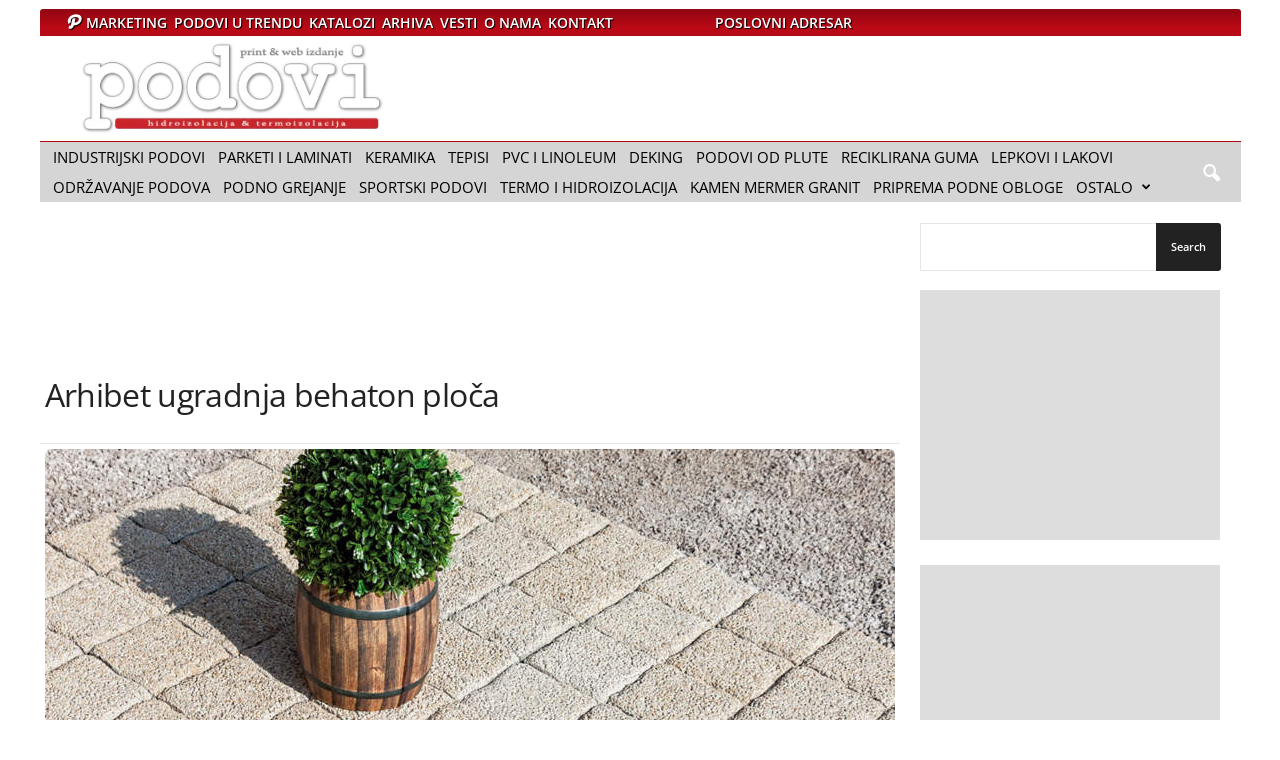

--- FILE ---
content_type: text/html; charset=UTF-8
request_url: https://www.podovi.org/arhibet-ugradnja-behaton-ploca/
body_size: 34650
content:
<!DOCTYPE html>
<html lang="sr">
<head>
    <title>Arhibet ugradnja behaton ploča - PODOVI</title>
    <link rel="icon" type="image/x-icon" href="/favicon.ico">
    <meta charset="UTF-8">
    <meta name="viewport" content="width=device-width, initial-scale=1.0">  

           

    <link rel="preconnect" href="https://www.googletagmanager.com">
    <link rel="preconnect" href="https://securepubads.g.doubleclick.net">		

    <link rel="dns-prefetch" href="https://region1.google-analytics.com/">	
    <link rel="dns-prefetch" href="https://tpc.googlesyndication.com">
    <link rel="dns-prefetch" href="https://pagead2.googlesyndication.com"> 
    <link rel="dns-prefetch" href="https://adservice.google.com">  


    <link rel="preload" href="https://www.googletagmanager.com/gtm.js?id=GTM-WCHTWGD" as="script" />    
     
    <link rel="preload" as="font" type="font/woff" href="https://www.podovi.org/wp-content/themes/Newsmag/images/icons/newsmag.woff?17" crossorigin /> 
    <link rel="preload" as="font" type="font/woff2" href="https://www.podovi.org/wp-content/themes/Newsmag-child/fonts/open-sans-v34-latin-ext_latin-regular.woff2" crossorigin />
    <link rel="preload" as="font" type="font/woff2" href="https://www.podovi.org/wp-content/themes/Newsmag-child/fonts/open-sans-v34-latin-ext_latin-600.woff2" crossorigin /> 

    
<style>
@font-face {
  font-family: "newsmag";  
  font-style: normal;
  font-display: swap;
  font-weight: 400;
  src: local('newsmag'), url(https://www.podovi.org/wp-content/themes/Newsmag/images/icons/newsmag.woff?17) format("woff");
}
/* latin */
@font-face {
  font-family: 'Open Sans';
  font-style: normal;
  font-display: swap;
  font-weight: 400;
  src: local('Open Sans Regular'), local('OpenSans-Regular'), url(https://www.podovi.org/wp-content/themes/Newsmag-child/fonts/open-sans-v34-latin-ext_latin-regular.woff2) format('woff2');  
}
@font-face {
  font-family: 'Open Sans';
  font-style: normal;
  font-display: swap;
  font-weight: 600;
  src: local('Open Sans SemiBold'), local('OpenSans-SemiBold'), url(https://www.podovi.org/wp-content/themes/Newsmag-child/fonts/open-sans-v34-latin-ext_latin-600.woff2) format('woff2');
}
.fa-house:before {
    content: '\e822';
    font-family: 'newsmag';
}
@media screen and (max-width: 767px) {
ul #menu-top-meni {font-size: 12px;font-weight: 600;line-height: 30px;margin-right: 3px;padding-right: 3px;color: #fff;font-family: 'Open Sans',arial,sans-serif;text-transform: uppercase;}
#menu-item-7370 a {margin-left: 0px;padding: 0 5px 0 5px;color: #080769;background-color: whitesmoke;}
}

figure.wp-caption.featured {
    margin-bottom: 15px;
}

.fa-house:before{content:'\e822';font-family:newsmag}.clearfix::after,.clearfix::before{display:table;content:''}.clearfix::after{clear:both}.tnp-widget{width:100%;display:block;box-sizing:border-box}.tnp-widget .tnp-field{margin-bottom:10px;border:0;padding:0}.tnp-widget label{display:block;color:inherit;font-size:14px}.tnp-widget input[type=email],.tnp-widget input[type=submit],.tnp-widget input[type=text]{width:100%;padding:10px;display:block;border:1px solid #ddd;border-color:#ddd;background-color:#f4f4f4;background-image:none;text-shadow:none;color:#444;font-size:14px;line-height:normal;box-sizing:border-box;height:auto}.tnp-widget input.tnp-submit{background-color:#444;background-image:none;text-shadow:none;color:#fff;margin:0}.tnp-field input[type=submit]{position:inherit}body{visibility:visible!important}html{font-family:sans-serif;-ms-text-size-adjust:100%;-webkit-text-size-adjust:100%}body{margin:0}article,aside,figcaption,figure,footer,header{display:block}a{background:0 0}strong{font-weight:700}h1{font-size:2em;margin:.67em 0}sup{font-size:75%;line-height:0;position:relative;vertical-align:baseline}sup{top:-.5em}img{border:0;display:block}figure{margin:0}input{color:inherit;font:inherit;margin:0}html input[type=button],input[type=submit]{-webkit-appearance:button}input::-moz-focus-inner{border:0;padding:0}input{line-height:normal}.td-container-border:after{position:absolute;bottom:0;right:0;display:block;content:'';height:100%;width:1px;box-sizing:border-box;-moz-box-sizing:border-box;-webkit-box-sizing:border-box;background-color:#e6e6e6;z-index:-1}.td-ss-main-sidebar{-webkit-backface-visibility:hidden;z-index:1}.td-container{width:1021px;margin-right:auto;margin-left:auto;border-bottom:1px solid #e6e6e6;background-color:#fff;position:relative;clear:both;z-index:1}.td-pb-row{width:100%;margin-bottom:0;margin-left:0}.td-pb-row:after,.td-pb-row:before{display:table;content:""}.td-pb-row:after{clear:both}.td-pb-row{position:relative}.td-pb-row .td-pb-span4:nth-of-type(3):after{content:'';position:absolute;background-color:#e6e6e6;top:0;width:1px;height:100%;display:block;left:-341px}@media (max-width:767px){.td-pb-row .td-pb-span4:nth-of-type(3):after{display:none}}.td-pb-row .td-pb-span4:nth-last-of-type(3):after{content:'';position:absolute;background-color:#e6e6e6;top:0;width:1px;height:100%;display:block;right:-341px}.td-container-border:before{content:'';position:absolute;background-color:#e6e6e6;top:0;width:1px;height:100%;display:block;left:0}@media (max-width:767px){.td-pb-row .td-pb-span4:nth-last-of-type(3):after{display:none}.td-container-border:before{display:none}}.td-main-content{position:relative}.td-main-content:before{content:'';position:absolute;background-color:#e6e6e6;top:0;width:1px;height:100%;display:block;right:-1px}@media (max-width:767px){.td-main-content:before{display:none}}.td-main-sidebar:before{content:'';position:absolute;background-color:#e6e6e6;top:0;width:1px;height:100%;display:block;right:-1px}@media (max-width:767px){.td-main-sidebar:before{display:none}}.td-pb-row [class*=td-pb-span]{display:block;min-height:1px;float:left;margin-left:0;border-left:1px solid #e6e6e6}.td-pb-span4{width:340px;position:relative}.td-pb-span8{width:680px}.td-pb-span12{width:1020px}.td-pb-padding-side{padding:0 19px 0 20px}@media (min-width:768px) and (max-width:1023px){.td-pb-row .td-pb-span4:nth-of-type(3):after{left:-253px}.td-pb-row .td-pb-span4:nth-last-of-type(3):after{right:-253px}.td-main-sidebar:before{right:0}.td-pb-padding-side{padding:0 17px}}@media (max-width:767px){.td-pb-padding-side{padding:0 10px}}.td-pb-border-top{border-top:1px solid #e6e6e6}p{margin-top:0}.wpb_button{display:inline-block;font-family:open sans,arial,sans-serif;font-weight:600;line-height:24px;text-shadow:none;margin-bottom:20px!important;margin-left:20px;margin-right:20px;border:none}.td-block-row{width:100%}.td-block-row:after,.td-block-row:before{display:table;content:""}.td-block-row:after{clear:both}.td-block-row [class*=td-block-span]{display:block;min-height:1px;float:left}.td-block-span12{padding-left:20px;padding-right:19px}.td-block-span6{width:339px;padding-left:20px;padding-right:19px}.td-block-row .td-block-span6:first-child{width:340px;padding-right:20px}@media (min-width:768px) and (max-width:1023px){.td-container{width:756px}.td-pb-span4{width:252px}.td-pb-span8{width:504px}.td-pb-span12{width:756px}.td-block-span12{padding-left:17px;padding-right:16px}.td-block-span6{width:251px;padding-left:17px;padding-right:16px}.td-block-row .td-block-span6:first-child{width:252px;padding-right:17px}}@media (max-width:767px){.td-container{width:100%}.td-pb-row{width:100%!important}.td-pb-row .td-pb-span12,.td-pb-row .td-pb-span4,.td-pb-row .td-pb-span8{float:none;width:100%!important;margin-bottom:0!important;padding-bottom:0;border-left:none}.td-block-span12,.td-block-span6{float:none;width:100%!important;margin-bottom:0!important;padding-bottom:0;padding-left:10px;padding-right:10px!important}.td-container-border:after{display:none}}.td-header-container{width:1021px;margin-right:auto;margin-left:auto;position:relative}@media (min-width:768px) and (max-width:1023px){.td-header-container{width:756px}}.td-header-main-menu{background-color:#222;position:relative;z-index:3}.td-header-menu-wrap{min-height:44px}.td-header-row:after,.td-header-row:before{display:table;content:""}.td-header-row:after{clear:both}.td-header-row [class*=td-header-sp]{display:block;min-height:1px;float:left}.td-header-border:before{content:"";background-color:#4db2ec;display:block;height:4px}@media (max-width:767px){.td-header-container{width:100%}.td-header-main-menu{height:53px}.td-header-menu-wrap{min-height:53px}.td-header-border:before{display:none}}.td-visual-hidden{border:0;width:1px;height:1px;margin:-1px;overflow:hidden;padding:0;position:absolute}.td-header-container{clear:both}.td-header-sp-logo{width:272px;position:relative;margin-bottom:8px;margin-top:8px}.td-header-sp-logo a{height:114px;display:block}.sf-menu,.sf-menu li,.sf-menu ul{margin:0;padding:0;list-style:none}.sf-menu{margin-left:21px;margin-right:38px}.sf-menu ul{position:absolute;top:-999em}.sf-menu ul li{width:100%}.sf-menu li{float:left;position:relative}.sf-menu .td-menu-item>a{display:block;position:relative}.sf-menu li ul{left:-9px;z-index:99}.sf-menu ul{visibility:hidden}.sf-menu>li>a{padding:0 15px;line-height:44px;font-size:14px;color:#fff;font-weight:700;font-family:'Open Sans',arial,sans-serif;text-transform:uppercase;-webkit-backface-visibility:hidden}@media (min-width:768px) and (max-width:1023px){.td-header-sp-logo{width:248px}.td-header-sp-logo a{height:90px}.sf-menu{margin-left:17px}.sf-menu li ul{left:-14px}.sf-menu>li>a{font-size:11px;padding:0 10px}}#td-header-menu{min-height:44px}.td-normal-menu ul{box-shadow:1px 1px 4px rgba(0,0,0,.15)}.sf-menu ul{font-family:'Open Sans',arial,sans-serif;background:#fff}.sf-menu ul .td-menu-item>a{padding:7px 32px 8px 24px;font-size:12px;color:#111;line-height:21px}.sf-menu ul li:first-child>a{margin-top:11px}.sf-menu ul li:last-child>a{margin-bottom:10px}.sf-menu .sub-menu{-webkit-backface-visibility:hidden}.header-search-wrap .td-icon-search{display:inline-block;font-size:19px;color:#fff;padding-top:11px;padding-left:14px;height:44px;width:44px}#td-top-search{position:absolute;right:8px;top:50%;margin-top:-22px}@media (min-width:1024px) and (max-width:1041px){#td-outer-wrap{overflow:hidden}}#td-top-mobile-toggle{display:none;top:0;left:0;z-index:1}@media (max-width:767px){.td-header-sp-logo{margin-bottom:0}.sf-menu{display:none}.td-search-wrapper{position:absolute;right:0;top:50%}.header-search-wrap .td-icon-search{font-size:27px;padding-top:8px}#td-top-search{right:0;position:relative}#td-top-mobile-toggle{display:inline-block;position:relative}}#td-top-mobile-toggle a{display:block;height:53px;width:53px}#td-top-mobile-toggle i{font-size:26px;line-height:55px;padding-left:13px;display:inline-table;vertical-align:middle;color:#fff}.td-menu-background,.td-search-background{position:fixed;top:0;display:block;width:100%;height:113%;z-index:9999;visibility:hidden;overflow:hidden;background-color:#fff}.td-menu-background:before,.td-search-background:before{content:'';position:absolute;display:block;width:104%;height:100%;background:#68bfb2;background:-moz-linear-gradient(45deg,#68bfb2 0,#717bc3 100%);background:-webkit-gradient(left bottom,right top,color-stop(0,#68bfb2),color-stop(100%,#717bc3));background:-webkit-linear-gradient(45deg,#68bfb2 0,#717bc3 100%);background:-o-linear-gradient(45deg,#68bfb2 0,#717bc3 100%);background:-ms-linear-gradient(45deg,#68bfb2 0,#717bc3 100%);background:linear-gradient(45deg,#68bfb2 0,#717bc3 100%);z-index:10;right:-4px}.td-menu-background:after,.td-search-background:after{content:'';position:absolute;display:block;width:100%;height:100%;background-repeat:no-repeat;background-size:cover;background-position:center top;z-index:-10}.td-menu-background{transform:translate3d(-100%,0,0);-webkit-transform:translate3d(-100%,0,0)}.td-menu-background:after{transform:translate3d(14%,0,0);-webkit-transform:translate3d(14%,0,0)}.td-search-background{transform:translate3d(100%,0,0);-webkit-transform:translate3d(100%,0,0)}.td-search-background:after{transform:translate3d(-14%,0,0);-webkit-transform:translate3d(-14%,0,0)}#td-mobile-nav{position:absolute;width:100%;z-index:9999;transform:translate3d(-99%,0,0);-webkit-transform:translate3d(-99%,0,0);left:-1%;font-family:-apple-system,".SFNSText-Regular","San Francisco",Roboto,"Segoe UI","Helvetica Neue","Lucida Grande",sans-serif}#td-mobile-nav{overflow:hidden}#td-mobile-nav .td-menu-socials{padding:0 65px 0 20px;overflow:hidden;height:60px}.td-mobile-close{position:absolute;right:1px;top:0;z-index:1000}.td-mobile-close .td-icon-close-mobile{height:70px;width:70px;line-height:70px;font-size:21px;color:#fff;top:4px;position:relative;text-align:center;display:inline-block}.td-mobile-content{padding:20px 20px 0}.td-mobile-container{padding-bottom:20px;position:relative}.td-mobile-container i{line-height:1;text-align:center;display:inline-block}.td-mobile-content ul{list-style:none;margin:0;padding:0}.td-mobile-content li{float:none;margin-left:0;-webkit-touch-callout:none}.td-mobile-content li a{display:block;line-height:21px;font-size:20px;color:#fff;margin-left:0;padding:12px 30px 12px 12px;font-weight:700;letter-spacing:.01em}@media (max-width:320px){.td-mobile-content li a{font-size:20px}}.td-mobile-content .td-icon-menu-right{display:none;position:absolute;top:11px;right:-4px;z-index:1000;font-size:14px;padding:6px 12px;float:right;color:#fff;line-height:1;text-align:center;-webkit-transform-origin:50% 48% 0;-moz-transform-origin:50% 48% 0;-o-transform-origin:50% 48% 0;transform-origin:50% 48% 0;transform:rotate(-90deg);-webkit-transform:rotate(-90deg)}.td-mobile-content .td-icon-menu-right:before{content:'\e83d'}.td-mobile-content .sub-menu{max-height:0;overflow:hidden;opacity:0}.td-mobile-content .sub-menu a{padding:9px 26px 9px 36px!important;line-height:19px;font-size:15px;font-weight:400}.td-mobile-content .menu-item-has-children a{width:100%;z-index:1}.td-mobile-container{opacity:1}.td-login-inputs{position:relative}body,p{font-family:Verdana,Geneva,sans-serif;font-size:13px;line-height:21px;color:#222;overflow-wrap:break-word;word-wrap:break-word}p{margin-bottom:21px}a{color:#4db2ec;text-decoration:none!important}ul{padding:0;list-style-position:inside}ul li{line-height:24px}.td-post-content{font-size:14px;line-height:24px}.td-post-content p{font-size:14px;line-height:24px;margin-bottom:24px}.td-post-content .alignnone{display:inline-block;margin-bottom:0}h1,h3,h4{font-family:'Open Sans',arial,sans-serif;color:#222;font-weight:400;margin:6px 0}h1{font-size:32px;line-height:40px;margin-top:33px;margin-bottom:23px;letter-spacing:-.02em}h3{font-size:22px;line-height:30px;margin-top:27px;margin-bottom:17px}h4{font-size:19px;line-height:29px;margin-top:24px;margin-bottom:14px}.td-post-content h3:first-child{margin-top:4px}.td-post-content img{margin-bottom:21px}.td-post-content figure img{margin-bottom:0}.alignnone{margin-top:0}.aligncenter{text-align:center;clear:both;display:block;margin:6px auto}figure.aligncenter{margin-bottom:0}.aligncenter img{width:100%}.wp-caption-text{font-family:Verdana,Geneva,sans-serif;text-align:right;margin:4px 0 17px;font-size:11px;font-style:italic;font-weight:400;line-height:17px;color:#444;z-index:1}.wp-caption{text-align:center;max-width:100%}.wp-caption img{max-width:100%!important}.post{font-family:Verdana,Geneva,sans-serif;font-size:12px;line-height:21px;color:#444}input[type=submit]{font-family:'Open Sans',arial,sans-serif;font-size:11px;font-weight:600;line-height:16px;background-color:#222;border-radius:3px;color:#fff;border:none;padding:7px 12px}input[type=email],input[type=text]{font-family:Verdana,Geneva,sans-serif;font-size:12px;line-height:21px;color:#444;border:1px solid #e6e6e6;width:100%;max-width:100%;height:34px;padding:3px 9px}input[type=password]{width:100%;position:relative;top:0;display:inline-table;vertical-align:middle;font-size:12px;line-height:21px;color:#444;border:1px solid #ccc;max-width:100%;height:34px;padding:3px 9px;margin-bottom:10px}.td-module-title{font-family:'Open Sans',arial,sans-serif}.td-module-title a{color:#111}.td_module_wrap{position:relative;z-index:0}.td-module-thumb{position:relative;margin-bottom:12px}.td-module-thumb .entry-thumb{display:block;width:auto}.td-module-image{position:relative}.td_module_1 .entry-title{font-size:19px;font-weight:600;line-height:24px;margin:0 0 9px}@media (min-width:768px) and (max-width:1023px){.td_module_1 .entry-title{font-size:15px!important;line-height:19px!important;margin-bottom:8px}}@media (max-width:767px){input[type=password]{font-size:16px}.td-module-thumb .entry-thumb{width:100%}.td_module_1 .entry-title{font-size:19px!important;line-height:24px!important}}@media (max-width:1023px){.td_module_1 .td-module-thumb{margin-bottom:8px}}.td_module_1 .meta-info{margin-bottom:14px;line-height:11px}@media (max-width:1023px){.td_module_1 .meta-info{margin-bottom:10px}}.td_module_1{padding-bottom:36px}.td_module_1 .entry-title{margin-bottom:8px}@media (min-width:1024px){.td_module_1 .entry-thumb{min-height:160px}}.td_block_wrap{position:relative;clear:both}.block-title{display:inline-block;line-height:20px;margin:0 0 20px 20px}@media (min-width:768px) and (max-width:1023px){.td_module_1{padding-bottom:32px}.td_module_1 .entry-title{margin-bottom:7px}.td_module_1 .entry-thumb{min-height:116px}.block-title{margin-left:17px}}@media (max-width:767px){.block-title{margin-left:10px;margin-right:10px}}.block-title>span{font-family:'Open Sans',arial,sans-serif;font-size:11px;font-weight:700;color:#fff;background-color:#222;border-radius:3px;padding:2px 15px;position:relative;display:inline-table;vertical-align:middle;line-height:16px;top:-2px}.td-post-category{font-family:'Open Sans',arial,sans-serif;padding:2px 5px 3px;background-color:#222;border-radius:3px;font-size:10px;font-weight:600;font-style:normal;color:#fff;margin-right:5px;position:relative;display:inline-block;overflow:hidden;text-overflow:ellipsis;white-space:nowrap;max-width:100%;vertical-align:middle;line-height:1}*{-webkit-box-sizing:border-box;box-sizing:border-box}:after,:before{-webkit-box-sizing:border-box;box-sizing:border-box}img{max-width:100%;height:auto}.td-ss-main-content{position:relative;padding-left: 0px;}.td-search-form-widget{position:relative;line-height:21px}.td-search-form-widget .wpb_button{border-radius:0 3px 3px 0;height:32px;position:absolute;right:0;top:0;text-shadow:none;padding:7px 15px 8px;line-height:16px;margin:0}.td-search-form-widget div{text-align:left}.td-search-form-widget .td-widget-search-input{width:95%;border-right:0;height:32px;line-height:21px;position:relative;top:0;display:inline-table;vertical-align:middle}.widget ul li{margin-left:0}.widget ul li:before{content:''}.td-post-header{padding-top:20px}.post footer{clear:both}.post p{line-height:1.72}.post header h1{font-family:'Open Sans',arial,sans-serif;font-weight:400;font-size:32px;line-height:40px;color:#222;margin:6px 0 7px;word-wrap:break-word}.meta-info{font-family:'Open Sans',arial,sans-serif;font-size:11px;color:#444;line-height:16px;margin-bottom:15px}@media (min-width:768px) and (max-width:1023px){.td-post-category{display:none}.td-post-header{padding-top:17px}.meta-info{margin-bottom:12px}}@media (max-width:767px){.td-post-header{padding-top:15px}.post p{padding-left:0!important;padding-right:0!important}.post header h1{font-size:28px;line-height:36px}.meta-info{margin-bottom:10px}}.td-post-content{padding-top:20px;border-top:1px solid #e6e6e6}.td-post-source-tags{margin:15px 0 18px}@media (min-width:768px) and (max-width:1023px){.td-post-content{padding-top:17px}.td-post-source-tags{margin:11px 0 14px}}@media (max-width:767px){.td-post-content{padding-top:10px}.td-post-source-tags{margin:5px 0 8px}.td-post-next-prev .td-block-span6{width:50%!important;padding:0 10px!important}}.td-tags{font-family:'Open Sans',arial,sans-serif;font-size:9px;font-weight:700;text-transform:uppercase;font-style:normal;margin:0;padding:0;height:15px;line-height:15px;display:table}.td-tags a{margin:0 3px 0 0}.td-tags span{margin-right:3px}.td-post-next-prev{border-top:1px solid #e6e6e6;position:relative}.td-next-prev-separator{position:absolute;width:1px;height:100%;background-color:#e6e6e6;display:block;left:50%}.td-post-prev-post{position:relative}.td-block-span6.td-post-prev-post{width:50%!important;padding:0 20px!important}.td-post-next-prev-content{display:inline-block;font-family:'Open Sans',arial,sans-serif}.td-post-next-prev-content span{display:block;font-size:12px;color:#c1c1c1;font-weight:600;margin:33px 0 6px}.td-post-next-prev-content a{display:block;font-size:15px;color:#222;font-weight:700;line-height:21px;margin-bottom:38px;word-break:break-word}.author-box-wrap{border-top:1px solid #e6e6e6;padding:21px 19px 17px 20px}.author-box-wrap .desc{margin-left:116px}@media (min-width:768px) and (max-width:1023px){.td-block-span6.td-post-prev-post{padding:0 17px!important}.td-post-next-prev-content span{margin-top:29px}.td-post-next-prev-content a{margin-bottom:34px}.author-box-wrap{padding:17px 17px 13px}.author-box-wrap .desc{margin-left:113px}}.author-box-wrap .avatar{float:left;max-width:96px}.td-author-description{margin-bottom:6px}.td-author-name{font-family:'Open Sans',arial,sans-serif;font-size:15px;line-height:21px;font-weight:700;margin:6px 0 8px}@media (max-width:767px){.td-block-span6.td-post-prev-post{padding:0 10px!important}.td-post-next-prev-content span{margin-top:19px}.td-post-next-prev-content a{margin-bottom:24px}.author-box-wrap{padding:10px}.author-box-wrap .desc{margin:0;text-align:center}.author-box-wrap .avatar{float:none;margin-right:auto;margin-left:auto;margin-bottom:9px}.td-author-name{margin:0 0 4px}}.td-author-name a{color:#222}.gallery-item{display:inline-block;text-align:center;vertical-align:top;width:100%}.gallery-item .gallery-caption{text-align:left;position:relative;bottom:17px;margin-bottom:0}.gallery-item .gallery-icon img{margin-bottom:20px}.gallery-columns-2{margin-bottom:20px}.gallery-columns-2 img{border-bottom:2px solid #fff;border-right:1px solid #fff;border-left:1px solid #fff;margin-bottom:0!important}.gallery-columns-2 .gallery-caption{display:none}.gallery-columns-2 .gallery-item{max-width:50%}[class*=" td-icon-"]:before,[class^=td-icon-]:before{font-family:newsmag;font-style:normal;font-weight:400;speak:none;display:inline-block;text-decoration:inherit;text-align:center;font-variant:normal;text-transform:none;line-height:1;-webkit-font-smoothing:antialiased;-moz-osx-font-smoothing:grayscale}.td-icon-menu-left:before{content:'\e807'}.td-icon-menu-right:before{content:'\e808'}.td-icon-menu-up:before{content:'\e809'}.td-icon-instagram:before{content:'\e81d'}.td-icon-facebook:before{content:'\e818'}.td-icon-pinterest:before{content:'\e825'}.td-icon-search:before{content:'\e80a'}.td-icon-reddit:before{content:'\e827'}.td-icon-linkedin:before{content:'\e81f'}.td-icon-twitter:before{content:'\e831'}.td-icon-mobile:before{content:'\e80d'}.td-icon-close-mobile:before{content:'\e900'}.td-icon-modal-back:before{content:"\e901"}.td-icon-plus:before{content:'\ea0a'}.td-icon-mail:before{content:'\e810'}.td-icon-whatsapp:before{content:'\f232'}.td-icon-copy_url:before{content:"\e931"}.td-icon-check:before{content:"\e9db"}.widget{padding:0 19px 0 20px;margin-bottom:13px}.widget a{color:#222}.widget ul{list-style:none;padding:0;margin:0}.widget li{line-height:30px;list-style:none;padding:0;margin:0}.widget .block-title{margin-left:0;margin-top:21px;margin-bottom:7px}@media (min-width:768px) and (max-width:1023px){.widget{padding:0 17px}.widget .block-title{margin-top:17px}}.widget_search{margin-bottom:19px;margin-top:21px}.widget_search .td-widget-search-input{width:95%}.widget_search .wpb_button{margin:0!important}@media (min-width:768px) and (max-width:1023px){.widget_search .wpb_button{margin:0 17px 0 0}.widget_search{margin:17px 0 15px}}@media (max-width:767px){.widget{padding:0 10px}.widget_search .wpb_button{margin:0 10px 0 0}.widget_search{margin:17px 0 15px}}.widget_text{margin-bottom:16px}.widget_text ul{margin-bottom:21px}.widget_text ul li{list-style:disc;list-style-position:inside;line-height:24px}.widget_text a{color:#4db2ec}.tagdiv-small-theme .td-menu-background,.tagdiv-small-theme .td-search-background{visibility:visible}.tagdiv-small-theme #td-mobile-nav .td-mobile-content{padding-top:74px}.tagdiv-small-theme #td-mobile-nav .menu-item{position:relative}.clearfix:after,.clearfix:before{display:table;content:"";line-height:0}.clearfix:after{clear:both}.wpb_button{margin-bottom:0}.td-main-sidebar{z-index:1}body .td-header-row .td-header-sp-rec{min-height:0}.td-main-menu-logo{display:none;float:left;height:44px}.td-main-menu-logo a{line-height:44px}.td-main-menu-logo img{max-height:44px;margin:0 21px;position:relative;vertical-align:middle;display:inline-block;padding-top:3px;padding-bottom:3px;width:auto}@media (min-width:768px) and (max-width:1023px){.td-main-menu-logo img{margin:0 17px}}@media (max-width:767px){.td-main-menu-logo{display:block;float:none;height:auto!important}.td-main-menu-logo img{margin:auto;bottom:0;top:0;left:0;right:0;position:absolute;max-height:45px!important}.td-header-sp-logo{display:none!important}}.td-header-sp-logo img{bottom:0;max-height:90px;left:0;margin:auto;position:absolute;right:0;top:0;width:auto}.td-header-sp-rec{float:right;margin-bottom:8px;margin-top:8px;width:728px;position:relative}@media (min-width:1024px) and (max-height:768px){.td-header-sp-rec{margin-right:7px}}.td-header-sp-rec .td-header-ad-wrap{height:114px;display:block}.td-logo-in-header .td-sticky-disable.td-header-logo,.td-logo-in-header .td-sticky-disable.td-mobile-logo{display:none}.td-header-style-1 .td-header-top-menu{position:relative;top:10px}.td-header-style-1 .td-header-sp-rec{float:right}.top-header-menu{list-style:none;padding:0;margin:0}.top-header-menu li{display:inline-block;position:relative;zoom:1;z-index:9}.top-header-menu li a{color:#222;margin:0 12px 0 0;font-family:'Open Sans',arial,sans-serif;font-weight:700;font-size:11px;line-height:29px}@media (min-width:768px) and (max-width:1023px){.td-header-sp-logo img{max-height:70px}.td-header-sp-rec{width:508px}.td-header-sp-rec .td-header-ad-wrap{height:90px}.top-header-menu li a{font-size:10px}}.top-header-menu a{text-transform:uppercase}@media (max-height:768px){.td-header-top-menu{padding:0 16px}}@media (max-width:767px){.td-header-sp-rec{margin-bottom:0;margin-top:0;width:100%;float:none;min-height:0!important}.td-header-sp-rec .td-header-ad-wrap{height:auto;margin-left:auto;margin-right:auto;display:table}.td-logo-in-header .td-sticky-disable.td-mobile-logo{display:block}.td-header-style-1 .td-header-sp-rec{float:none}.td-header-top-menu{display:none}}.td-top-bar-container{display:inline-block;width:100%;float:left}.td-header-sp-top-menu{position:relative;padding-left:0}.td-header-sp-top-menu .top-header-menu{display:inline-block}.td-header-sp-top-menu .menu-top-container{display:inline-block}.td-header-sp-top-menu .menu-top-container li:last-child a{margin-right:0}.header-search-wrap .header-search{z-index:2}.header-search-wrap #td-header-search-button{display:block;position:relative}.header-search-wrap #td-header-search-button-mob{display:none;position:relative}.header-search-wrap .td-drop-down-search{position:absolute;padding:0;top:100%;border-radius:0;border-width:0 1px 1px;border-style:solid;border-color:#e6e6e6;z-index:98;display:none;right:0;width:341px;background:#fff}@media (max-width:400px){.header-search-wrap .td-drop-down-search{width:101%}}.header-search-wrap .td-drop-down-search .btn{position:absolute;border-radius:0 3px 3px 0;height:32px;line-height:17px;padding:7px 15px 8px;text-shadow:none;vertical-align:top;right:0}.header-search-wrap .td-drop-down-search:before{position:absolute;top:-6px;right:24px;display:block;content:'';width:0;height:0;border-style:solid;border-width:0 5.5px 6px;border-color:transparent transparent #fff;box-sizing:border-box;-moz-box-sizing:border-box;-webkit-box-sizing:border-box}.header-search-wrap .td-drop-down-search #td-header-search{background-color:#fff!important;width:95%;height:32px;margin:0;border-right:0;line-height:17px}.header-search-wrap .td-drop-down-search .td-search-form{margin:21px 20px 20px 21px}.td-header-border #td-top-search{margin-top:-20px}@media (max-width:767px){.header-search-wrap #td-header-search-button{display:none}.header-search-wrap #td-header-search-button-mob{display:block;right:9px}.header-search-wrap .td-drop-down-search{right:-1px}.header-search-wrap .td-drop-down-search .btn{line-height:17px}.header-search-wrap .td-drop-down-search:before{right:23px}.td-header-border #td-top-search{margin-top:-22px}}.td-search-wrap-mob{padding:0;position:absolute;width:100%;height:auto;top:0;text-align:center;z-index:9999;visibility:hidden;color:#fff;font-family:-apple-system,".SFNSText-Regular","San Francisco",Roboto,"Segoe UI","Helvetica Neue","Lucida Grande",sans-serif}.td-search-wrap-mob .td-drop-down-search{opacity:0;visibility:hidden;-webkit-backface-visibility:hidden;position:relative}.td-search-wrap-mob #td-header-search-mob{color:#fff;font-weight:700;font-size:26px;height:40px;line-height:36px;border:0;background:0 0;outline:0;margin:8px 0;padding:0;text-align:center}.td-search-wrap-mob .td-search-input{margin:0 5%;position:relative}.td-search-wrap-mob .td-search-input span{opacity:.8;font-size:12px}.td-search-wrap-mob .td-search-input:after,.td-search-wrap-mob .td-search-input:before{content:'';position:absolute;display:block;width:100%;height:1px;background-color:#fff;bottom:0;left:0;opacity:.2}.td-search-wrap-mob .td-search-input:after{opacity:.8;transform:scaleX(0);-webkit-transform:scaleX(0)}.td-search-wrap-mob .td-search-form{margin-bottom:30px}.td-search-wrap-mob i{line-height:1;text-align:center;display:inline-block}.td-search-close{text-align:right;z-index:1000}.td-search-close .td-icon-close-mobile{height:70px;width:70px;line-height:70px;font-size:21px;color:#fff;position:relative;top:4px;right:0;display:inline-block;text-align:center}.td-post-small-box{height:15px;line-height:15px;margin-bottom:3px}.td-post-small-box a{background-color:#a5a5a5;margin:0 0 0 3px;padding:1px 7px;color:#fff}.td_block_related_posts{position:relative}.td_block_related_posts .td-related-span4{padding-bottom:17px}.td_block_related_posts .entry-title{margin:0;font-weight:600;font-size:13px;line-height:17px}.td_block_related_posts .td-module-thumb{margin-bottom:6px;position:relative}@media (max-width:767px){.td_block_related_posts{margin-bottom:40px}.td_block_related_posts .entry-title{font-size:11px!important;line-height:12px!important;margin-top:4px}.td_block_related_posts .td-module-thumb{margin-bottom:0}}.td_block_related_posts .td-next-prev-wrap{display:inline-block;position:absolute;top:0;right:0;margin:20px 19px 0 0}@media (min-width:1024px){.td_block_related_posts .entry-thumb{min-height:150px}}.td-related-title{font-family:'Open Sans',arial,sans-serif;font-size:11px;font-weight:700;line-height:16px;margin:22px 0 22px 20px}@media (min-width:768px) and (max-width:1023px){.td_block_related_posts .td-next-prev-wrap{margin:17px 17px 0 0}.td_block_related_posts .entry-thumb{min-height:108px}.td-related-title{margin:19px 0 19px 17px}}@media (max-width:767px){.td_block_related_posts .td-next-prev-wrap{top:auto!important;bottom:-40px;left:0;margin:0 auto;text-align:center}.td-related-title{display:table;margin-left:auto;margin-right:auto}}.td-related-title .td-related-left{color:#222;border-radius:3px 0 0 3px;padding:1px 15px;border:1px solid #222;white-space:nowrap}.td-related-title .td-related-right{border-radius:0 3px 3px 0;border-top:1px;border-right:1px;border-bottom:1px;border-left:0;border-color:#222;border-style:solid;padding:1px 14px;background-color:#fff;color:#222;white-space:nowrap}.td-related-title .td-cur-simple-item{background-color:#222;color:#fff}.td-post-sharing{margin-left:-3px;margin-right:-3px;font-family:'Open Sans',arial,sans-serif;text-align:left;z-index:2;white-space:nowrap;opacity:0}.td-post-sharing-bottom{padding-top:10px;padding-bottom:3px;border-top:1px solid #e6e6e6}.td-social-but-icon{height:40px;padding-left:13px;padding-right:13px;line-height:40px;z-index:1}.td-social-but-icon i{position:relative;vertical-align:middle}.td-ps-bg .td-social-mail .td-social-but-icon,.td-ps-bg .td-social-mail .td-social-but-text{background-color:#000}.td-ps-big .td-social-but-icon{display:block;height:auto;line-height:60px}.td_module_6 .entry-title{font-size:13px;font-weight:600;line-height:18px;margin:0 0 7px}@media (min-width:768px) and (max-width:1023px){.td_module_6 .entry-title{margin-bottom:5px;font-size:12px!important;line-height:15px!important}.td_module_6 .td-module-thumb{width:80px}}@media (max-width:767px){.td_module_6 .entry-title{font-size:14px!important;line-height:19px!important}}.td_module_6 .meta-info{margin-bottom:0;line-height:11px}.wpb_button{display:inline-block;font-family:'Open Sans',arial,sans-serif;font-weight:600;line-height:24px;text-shadow:none;margin-bottom:20px!important;margin-left:20px;margin-right:20px;border:none}.td_module_6:after,.td_module_6:before{display:table;content:"";line-height:0}.td_module_6:after{clear:both}.td_module_6 .td-module-thumb{position:absolute}.td_module_6 .item-details{margin-left:115px;margin-bottom:20px;min-height:76px}.td_module_6 .entry-thumb{width:100px;height:auto}@media (min-width:1024px){.td_module_6 .entry-thumb{min-height:75px}}.td-pulldown-filter-list{display:none;position:absolute;top:8px;right:-1px;z-index:2;background-color:rgba(255,255,255,.95);-webkit-border-radius:3px;-webkit-border-top-right-radius:0;-moz-border-radius:3px;-moz-border-radius-topright:0;border-radius:3px;border-top-right-radius:0;padding:5px 0 7px;text-align:left}.td-pulldown-filter-list{-webkit-animation-duration:.3s;animation-duration:.3s}.td_block_inner{-webkit-animation-duration:.5s;animation-duration:.5s}.td-next-prev-wrap{margin:0 0 0 20px;line-height:21px;clear:both}.td-next-prev-wrap a{display:inline-block;margin-bottom:19px}.td-next-prev-wrap .td-ajax-prev-page{margin-right:4px}.td-next-prev-wrap i{-webkit-border-radius:3px;-moz-border-radius:3px;border-radius:3px;border:1px solid #e6e6e6;font-size:9px;color:#444;line-height:1;padding:3px 6px}.ajax-page-disabled{opacity:.5}.td_block_3,.td_block_7{position:relative;padding-top:20px}@media (min-width:768px) and (max-width:1023px){.td_module_6 .item-details{margin-left:92px;margin-bottom:10px}.td_module_6 .entry-thumb{min-height:60px}.td-next-prev-wrap{margin:0 0 0 17px}.td-next-prev-wrap a{margin-bottom:16px}.td_block_3,.td_block_7{padding-top:17px}}@media (max-width:767px){.td_module_6 .item-details{margin-left:114px}.td-next-prev-wrap{margin:0 0 0 10px}.td-next-prev-wrap a{margin-bottom:19px}.td_block_3,.td_block_7{padding-top:17px}}.td_block_3 .block-title,.td_block_7 .block-title{margin:0 0 20px 20px}.td_block_3 .td_block_inner,.td_block_7 .td_block_inner{clear:right}.td_block_3 .td-block-span12:last-child .td_module_1{padding-bottom:11px}.td-related-row{width:100%}.td-related-row:after,.td-related-row:before{display:table;content:""}.td-related-row:after{clear:both}.td-related-row [class*=td-related-span]{display:block;min-height:1px;float:left}.td-related-span4{width:220px;padding-left:20px}@media (min-width:768px) and (max-width:1023px){.td_block_3 .block-title,.td_block_7 .block-title{margin:0 0 17px 17px}.td-related-span4{width:162px;padding-left:17px}}@media (max-width:767px){.td_block_3 .block-title,.td_block_7 .block-title{margin:0 0 17px 10px}.td-related-row{padding-right:10px}.td-related-span4{width:33.33%;padding-left:10px}}.td-footer-container{margin-right:auto;margin-left:auto;position:relative;background-color:#222;padding:42px 0 20px;color:#fff;z-index:0}.td-footer-container a{color:#fff}.td-footer-container:before{content:'';position:absolute;top:0;left:0;width:100%;height:100%;background-repeat:no-repeat;background-size:auto;background-position:center bottom;z-index:-1;border-left:0 solid #e6e6e6;border-right:0 solid #e6e6e6}@media (max-width:767px){.td-footer-container:before{border-width:0!important}.td-footer-container .td-pb-span12,.td-footer-container .td-pb-span4{padding-bottom:20px}}.td-footer-container .widget_text p{color:#fff}.td-footer-container .td-pb-span12,.td-footer-container .td-pb-span4{border-left:none}.td-footer-container.td-container{border-bottom-width:0}.td-footer-container .widget{padding-bottom:20px}.td-footer-container .td-pb-row .td-pb-span4:after{display:none}.td-scroll-up{-webkit-transform:translateZ(0);position:fixed;bottom:4px;right:5px;border-radius:3px;width:38px;height:38px}.td-scroll-up .td-icon-menu-up{position:relative;color:#fff;font-size:20px;display:block;text-align:center;width:38px;top:7px}.mfp-hide{display:none!important}#login_pass{display:none!important}.white-popup-block{position:relative;margin:0 auto;max-width:500px;min-height:500px;font-family:'Open Sans',arial,sans-serif;text-align:center;color:#fff;vertical-align:top;-webkit-box-shadow:0 0 20px 0 rgba(0,0,0,.2);box-shadow:0 0 20px 0 rgba(0,0,0,.2);padding:0 0 24px;overflow:hidden}.white-popup-block:after{content:'';width:100%;height:100%;position:absolute;top:0;left:0;display:block;background:rgba(0,0,0,.8);background:-webkit-gradient(left bottom,right top,color-stop(0,rgba(0,0,0,.8)),color-stop(100%,rgba(0,0,0,.8)));background:-webkit-linear-gradient(45deg,rgba(0,0,0,.8) 0,rgba(0,0,0,.8) 100%);background:linear-gradient(45deg,rgba(0,0,0,.8) 0,rgba(0,0,0,.8) 100%);z-index:-2}.white-popup-block:before{content:'';width:100%;height:100%;position:absolute;top:0;left:0;display:block;background-size:cover;background-position:top;background-repeat:no-repeat;z-index:-3}body{background:#fff}img{border-radius:6px}strong{font-weight:600}@media (max-width:767px){.td-footer-container .td-pb-span12:last-child,.td-footer-container .td-pb-span4:last-child{padding-bottom:0}.sponsajt{max-width:100vw;overflow:auto;width:380px;height:80px}div#td-outer-wrap{max-width:100vw;overflow:hidden}}.gallery-item .gallery-caption,.wp-caption-text{font-size:12px;display:block;text-align:revert;bottom:0}div.gallery-columns-2{display:grid;grid-template-columns:1fr 1fr;gap:10px}.gallery-columns-2 .gallery-item{max-width:100%}.td-menu-background::before,.td-search-background::before{background:#b00914}.td-block-span12 .td-post-category{font-size:14px;border-left:2px solid #af0f1a;padding-left:10px;background-color:#fff;color:#af0f1a;border-radius:0}.td-header-container{background:#fff}.td-container,.td-header-container{font-family:"Open Sans",arial,sans-serif}.clr{clear:both}.widget_text a{color:#1f5f84}.td-footer-container a{color:#fff!important;font-size:16px}.td-module-thumb{background-color:#ddd;background-size:auto;border-radius:6px}.sf-menu{margin-left:5px;margin-right:5px}.td_module_6 .entry-title{font-size:15px;line-height:20px}.sf-menu>li>a{color:#000;font-size:15px;font-weight:400;line-height:30px;padding-bottom:0;padding-left:8px;padding-right:5px;padding-top:0;text-transform:uppercase}.td-header-border::before{background-color:#fff;content:"";display:block;height:1px}.td-header-row{width:100%}.td-header-style-1 .td-header-top-menu{margin-bottom:0;position:relative;top:9px;background-color:red;background-image:linear-gradient(#900712 0,#bd0a16 74%,#b30917 99%);border-bottom-left-radius:0;border-bottom-right-radius:0;border-top-left-radius:3px;border-top-right-radius:3px;display:block;height:27px;width:100%;margin-bottom:8px}@media (max-width:767px){.td-header-style-1 .td-header-top-menu{top:0;margin-bottom:0}}.td-header-style-1 .td-header-sp-top-menu{top:0!important}.top-header-menu li a{color:#fff!important;font-size:14px;font-weight:600!important;line-height:27px!important;margin-right:4px!important;margin-top:0!important;text-shadow:1px 1px 1px #000}.td-post-content img.bezucitavanja{width:100%}.td-header-main-menu{background-color:#d5d5d5}.td-pb-span4{margin-top:20px}.td-footer-container{width:100%!important;border-top:3px solid #888;padding-top:35px!important;padding-bottom:25px!important}.td-footer-container .td-pb-span4{margin-top:0!important;margin-bottom:0!important;padding-bottom:0!important}.td-footer-container .td-pb-span4{margin-top:20px;width:1220px!important;padding:5px;margin-left:auto!important;margin-right:auto!important;float:none!important}.pod8{float:left;width:79%;border-bottom:1px solid #555;padding:10px}.pod4{float:right;margin-top:10px}.pod8 p{display:inline-block;text-align:justify;font-size:16px;margin:0;color:#c2c2cc!important;background:0 0;padding-right:5px;line-height:24px}.td-header-sp-logo{margin-bottom:-8px!important;margin-top:0!important;z-index:2}.baner145{display:block}.baner145 div{float:left;margin-top:2px;visibility:inherit;width:145px;height:145px;margin-left:2px}.baner145 div:nth-child(even){margin-left:3px}.reklamakategorija{width:860px;height:120px}ul#menu-podnozje{text-align:center}#menu-podnozje li{display:inline;margin-right:10px;padding-right:10px;border-right:1px solid #333;text-shadow:1px 2px 6px #fff}.baner300,.baner600{margin:auto}.baner600{padding-bottom:10px!important}#menu-item-5315 a{margin-left:90px;font-size:14px;padding-left:5px;padding-bottom:1px;padding-right:5px}#div-gpt-ad-1443692811633-1,#div-gpt-ad-1443692811633-10,#div-gpt-ad-1443692811633-11,#div-gpt-ad-1443692811633-2,#div-gpt-ad-1443692811633-3,#div-gpt-ad-1443692811633-4,#div-gpt-ad-1443692811633-5,#div-gpt-ad-1443692811633-9{background-color:#ddd}@media screen and (max-width:1023px) and (min-width:768px){.top-header-menu li a{font-size:12px;font-weight:600;line-height:30px;margin-right:3px;padding-right:3px}.td-header-style-1 .td-header-sp-top-menu{min-width:650px;margin-top:0}.td-header-sp-top-menu{padding-left:10px!important}.td-header-sp-logo{width:220px!important}.widget{padding-left:6px!important;padding-right:6px!important}.pod8,.td-footer-container .td-pb-span4{width:100%!important}.pod4{width:220px!important}.pod4,.pod8{float:none!important;margin:auto;text-align:center}.pod8{padding-top:20px;padding-bottom:20px}.baner300 div{width:240px!important;height:200px!important}.baner600 div{width:240px!important;height:480px!important}.reklamakategorija{width:100%!important;height:120px;overflow:hidden;text-align:center;max-width:650px;margin-left:auto;margin-right:auto}#menu-item-5315 a{margin-left:0;font-size:12px}#menu-item-5324 a{display:none}}@media screen and (max-width:767px){#menu-item-12230,#menu-item-5310,#menu-item-5312,#menu-item-5324,#menu-item-5325{display:none}.baner145{display:block;max-width:300px;margin:auto}#menu-item-5315 a{margin-left:0;font-size:12px}.td-header-sp-rec{margin:5px 0}.reklamakategorija,.reklamakategorija div{width:100%!important;overflow:hidden;text-align:center;max-width:100%;margin-left:auto;margin-right:auto;max-height:80px}.pod8,.td-footer-container .td-pb-span4{width:100%!important}.pod4{width:220px!important}.pod4,.pod8{float:none!important;margin:auto;text-align:center}.pod8{padding-top:20px;padding-bottom:20px}}@media (min-width:768px){.td-post-content figure img{width:100%}.td-header-container{width:1201px}.td-header-sp-rec .td-header-ad-wrap{height:90px!important}.td-container{width:1201px}.td-header-sp-logo{position:absolute;margin-left:40px;height:105px;width:305px}.td-header-sp-logo img{max-height:105px}.td-pb-span8{width:860px}.td-pb-span4{width:340px}.td-block-span6{width:429px}.td_module_6 .entry-thumb{width:120px}.td_module_6 .item-details{margin-left:135px}.td-pb-span12{width:1200px}.td-container-border:before,.td-main-content:before,.td-main-sidebar:before{background-color:#fff;height:0}.td-container{border-bottom:0}.td-pb-row [class*=td-pb-span]{border-left:0}.td-related-span4{width:280px}.td_block_related_posts .entry-thumb{min-height:150px;min-width:260px}.td-container-border:after{background-color:#fff}.td-pb-padding-side{padding:5px}.td-pb-border-top{border-top:0}.td-pb-span4{margin-top:0}.td_block_3,.td_block_7{padding-top:5px}.td-block-row .td-block-span6:first-child{width:440px}.td-block-span6{width:420px}.td_module_6{margin-bottom:12px}.td-pb-span4 .td_module_6{width:355px}.td-pb-span4 .td_module_6 .entry-title{font-size:14px}.td-block-span12{padding-right:0}.td-related-title{display:inline-block}#menu-top-meni{margin-left:10px}}@media (max-width:450px){.td-header-main-menu{background-color:#323232!important}}.post header h1{font-weight:600}.block-title>span{font-size:18px;background-color:#b00914;padding:6px 30px;border-bottom:2px solid #a80b0b;top:2px;transform:skewX(-12deg)}.block-title{width:100%;border-bottom:2px solid #a80b0b;max-width:820px}@media (max-width:767px){.td_module_6 .entry-title{font-size:16px!important}.td-related-span4{width:100%}.td_block_related_posts .td-module-thumb{width:120px;position:absolute}.td_block_related_posts .entry-title{font-size:16px!important;line-height:20px!important;padding-left:130px;height:90px}.block-title{width:95%!important}}.socfuter{display:flex;gap:10px;justify-content:center;margin-top:10px}i.socicon{padding:10px;border-radius:5px;background-color:#b00914;font-size:22px;width:50px;height:50px;text-align:center}@media screen and (min-width:1023px){.podsadrzaj .block-title{max-width:820px}.podsadrzaj #tdi_6{display:grid;grid-template-columns:1fr 1fr}.podsadrzaj .td_module_1{margin-bottom:0;padding:0}.podsadrzaj #tdi_7{display:grid;grid-template-columns:1fr 1fr;gap:10px}.podsadrzaj .td-module-thumb{background-color:#fff}.podsadrzaj .td_module_1 .entry-thumb{height:200px;width:380px}.td_module_1 .entry-title{max-width:390px}}.td-post-next-prev-content span{color:#484646}.td-tags{font-size:14px;font-weight:600}.td-tags li{list-style:none;display:inline-block;height:15px;line-height:15px;margin:0 0 3px}.td-post-small-box span{background-color:#444;padding:1px 7px;color:#fff}.td-post-small-box a{background-color:#b00914;line-height:30px;margin:0 0 0 3px;padding:1px 7px;color:#fff;font-size:14px;text-transform:uppercase}.yarpp{background-color:#f5f1f1;margin-bottom:20px;border-left:3px solid #af0f1a;clear:both}.yarpp h3{margin-left:10px}.yarpp-thumbnails-horizontal{display:grid;grid-template-columns:1fr 1fr;gap:10px;margin-left:10px;margin-right:10px}.yarpp-thumbnails-horizontal:after{border-bottom:2px solid #eee}.yarpp-thumbnails-horizontal img{max-width:100px}a.yarpp-thumbnail{display:flex;gap:20px;color:#000;font-size:15px;font-weight:600}@media screen and (max-width:767px){.yarpp-thumbnails-horizontal{display:grid;grid-template-columns:1fr}.yarpp{border-left:none;border-bottom:2px solid #af0f1a}}.td-header-border:before,.td-login-wrap .btn,.td_display_err{background-color:#b00914}a{color:#b00914}.td-login-panel-title{border-color:#b00914}.td-post-content,.td-post-content p{font-size:18px;line-height:26px}body,p{font-family:"Open Sans"}.td-post-sharing{margin-left:-3px;margin-right:-3px;font-family:'Open Sans','Open Sans Regular',sans-serif;z-index:2;white-space:nowrap;opacity:0}.td-post-sharing-bottom{border-style:solid;border-color:#ededed;border-width:1px 0;padding:21px 0;margin-bottom:42px}.td-post-sharing-bottom .td-post-sharing{margin-bottom:-7px}.td-post-sharing-visible,.td-social-sharing-hidden{display:inline-block}.td-social-sharing-hidden ul{display:none}.td-social-handler,.td-social-network{position:relative;display:inline-block;margin:0 3px 7px;height:40px;min-width:40px;font-size:11px;text-align:center;vertical-align:middle}.td-ps-notext .td-social-handler .td-social-but-icon,.td-ps-notext .td-social-network .td-social-but-icon{border-top-right-radius:2px;border-bottom-right-radius:2px}.td-social-network{color:#000;overflow:hidden}.td-social-network .td-social-but-icon{border-top-left-radius:2px;border-bottom-left-radius:2px}.td-social-network .td-social-but-text{border-top-right-radius:2px;border-bottom-right-radius:2px}.td-social-handler{color:#444;border:1px solid #e9e9e9;border-radius:2px}.td-social-but-icon,.td-social-but-text{display:inline-block;position:relative}.td-social-but-icon{padding-left:13px;padding-right:13px;line-height:40px;z-index:1}.td-social-but-icon i{position:relative;top:-1px;vertical-align:middle}.td-social-but-text{margin-left:-6px;padding-left:12px;padding-right:17px;line-height:40px}.td-social-but-text:before{content:'';position:absolute;top:12px;left:0;width:1px;height:16px;background-color:#fff;opacity:.2;z-index:1}.td-social-facebook i,.td-social-handler i,.td-social-linkedin i,.td-social-reddit i{font-size:14px}.td-social-mail i{font-size:15px}.td-social-twitter .td-icon-twitter{font-size:12px}.td-social-pinterest .td-icon-pinterest{font-size:13px}.td-social-whatsapp .td-icon-whatsapp{font-size:18px}.td-social-reddit .td-social-but-icon{padding-right:12px}.td-social-reddit .td-icon-reddit{left:-1px}.td-social-copy_url{position:relative}.td-social-copy_url-check{position:absolute;top:50%;left:50%;transform:translate(-50%,-50%);color:#fff;opacity:0;z-index:11}.td-social-copy_url .td-icon-copy_url{left:-1px;font-size:17px}.td-social-expand-tabs i{top:-2px;left:-1px;font-size:16px}.td-ps-bg .td-social-network{color:#fff}.td-ps-bg .td-social-facebook .td-social-but-icon,.td-ps-bg .td-social-facebook .td-social-but-text{background-color:#516eab}.td-ps-bg .td-social-twitter .td-social-but-icon,.td-ps-bg .td-social-twitter .td-social-but-text{background-color:#29c5f6}.td-ps-bg .td-social-pinterest .td-social-but-icon,.td-ps-bg .td-social-pinterest .td-social-but-text{background-color:#ca212a}.td-ps-bg .td-social-whatsapp .td-social-but-icon,.td-ps-bg .td-social-whatsapp .td-social-but-text{background-color:#7bbf6a}.td-ps-bg .td-social-reddit .td-social-but-icon,.td-ps-bg .td-social-reddit .td-social-but-text{background-color:#f54200}.td-ps-bg .td-social-copy_url .td-social-but-icon,.td-ps-bg .td-social-copy_url .td-social-but-text,.td-ps-bg .td-social-mail .td-social-but-icon,.td-ps-bg .td-social-mail .td-social-but-text{background-color:#000}.td-ps-bg .td-social-linkedin .td-social-but-icon,.td-ps-bg .td-social-linkedin .td-social-but-text{background-color:#0266a0}.td-ps-notext .td-social-but-icon{width:40px}.td-ps-notext .td-social-network .td-social-but-text{display:none}.td-ps-big .td-social-but-icon{display:block;line-height:60px}.td-ps-big .td-social-expand-tabs .td-social-but-icon{width:60px}.td-ps-big .td-social-facebook i,.td-ps-big .td-social-linkedin i,.td-ps-big .td-social-mail i,.td-ps-big .td-social-reddit i{margin-top:-2px}.td-ps-big .td-social-facebook i,.td-ps-big .td-social-linkedin i,.td-ps-big .td-social-reddit i{font-size:22px}.td-ps-big .td-social-mail i{font-size:23px}.td-ps-big .td-social-expand-tabs i,.td-ps-big .td-social-twitter i{font-size:20px}.td-ps-big .td-social-whatsapp i{font-size:26px}.td-ps-big .td-social-pinterest .td-icon-pinterest{font-size:21px}.td-ps-big .td-social-copy_url .td-icon-copy_url{left:0;font-size:25px}.td-ps-big .td-social-copy_url-check{font-size:18px}.td-ps-big .td-social-but-text{margin-left:0;padding-top:0;padding-left:17px}.td-ps-big.td-ps-notext .td-social-handler,.td-ps-big.td-ps-notext .td-social-network{height:60px}.td-ps-big.td-ps-notext .td-social-network{width:60px}.td-ps-big.td-ps-notext .td-social-network .td-social-but-icon{width:60px}</style>



	<style>img:is([sizes="auto" i], [sizes^="auto," i]) { contain-intrinsic-size: 3000px 1500px }</style>
	<link rel="preload" as="image" href="https://www.podovi.org/wp-content/uploads/2017/04/Arhibet-doo-Behaton-za-poplocavanje-trgova-i-trotoara-850x397.webp" imagesrcset="https://www.podovi.org/wp-content/uploads/2017/04/Arhibet-doo-Behaton-za-poplocavanje-trgova-i-trotoara-425x198.webp 425w, https://www.podovi.org/wp-content/uploads/2017/04/Arhibet-doo-Behaton-za-poplocavanje-trgova-i-trotoara-850x397.jpg 850w, https://www.podovi.org/wp-content/uploads/2017/04/Arhibet-doo-Behaton-za-poplocavanje-trgova-i-trotoara-768x358.webp 768w, https://www.podovi.org/wp-content/uploads/2017/04/Arhibet-doo-Behaton-za-poplocavanje-trgova-i-trotoara-800x373.webp 800w, https://www.podovi.org/wp-content/uploads/2017/04/Arhibet-doo-Behaton-za-poplocavanje-trgova-i-trotoara-350x163.webp 350w, https://www.podovi.org/wp-content/uploads/2017/04/Arhibet-doo-Behaton-za-poplocavanje-trgova-i-trotoara-900x420.webp 900w, https://www.podovi.org/wp-content/uploads/2017/04/Arhibet-doo-Behaton-za-poplocavanje-trgova-i-trotoara-640x299.webp 640w, https://www.podovi.org/wp-content/uploads/2017/04/Arhibet-doo-Behaton-za-poplocavanje-trgova-i-trotoara-681x318.webp 681w, https://www.podovi.org/wp-content/uploads/2017/04/Arhibet-doo-Behaton-za-poplocavanje-trgova-i-trotoara-848x396.jpg 848w, https://www.podovi.org/wp-content/uploads/2017/04/Arhibet-doo-Behaton-za-poplocavanje-trgova-i-trotoara-jpg.webp 1200w" imagesizes="(max-width: 768px) 100vw, 850px" />
<!-- Search Engine Optimization by Rank Math - https://rankmath.com/ -->
<meta name="description" content="Arhibet - proizvodnja, projektovanje i ugradnja betonske galanterije - behaton ploče, ivičnjaci, kanalete i rigole. Proizvodi se rade u tehnologiji"/>
<meta name="robots" content="follow, index, max-snippet:-1, max-video-preview:-1, max-image-preview:large"/>
<link rel="canonical" href="https://www.podovi.org/arhibet-ugradnja-behaton-ploca/" />
<meta property="og:locale" content="sr_RS" />
<meta property="og:type" content="article" />
<meta property="og:title" content="Arhibet ugradnja behaton ploča - PODOVI" />
<meta property="og:description" content="Arhibet - proizvodnja, projektovanje i ugradnja betonske galanterije - behaton ploče, ivičnjaci, kanalete i rigole. Proizvodi se rade u tehnologiji" />
<meta property="og:url" content="https://www.podovi.org/arhibet-ugradnja-behaton-ploca/" />
<meta property="og:site_name" content="Časopis Podovi" />
<meta property="article:publisher" content="https://www.facebook.com/Podovi.org/" />
<meta property="article:section" content="Arhitektura" />
<meta property="og:updated_time" content="2018-06-01T10:43:44+01:00" />
<meta property="og:image" content="https://www.podovi.org/wp-content/uploads/2018/03/Arhibet-behaton-beton.jpg" />
<meta property="og:image:secure_url" content="https://www.podovi.org/wp-content/uploads/2018/03/Arhibet-behaton-beton.jpg" />
<meta property="og:image:width" content="1200" />
<meta property="og:image:height" content="560" />
<meta property="og:image:alt" content="Arhibet d.o.o. - Behaton" />
<meta property="og:image:type" content="image/jpeg" />
<meta property="article:published_time" content="2018-03-26T10:05:05+01:00" />
<meta property="article:modified_time" content="2018-06-01T10:43:44+01:00" />
<meta name="twitter:card" content="summary_large_image" />
<meta name="twitter:title" content="Arhibet ugradnja behaton ploča - PODOVI" />
<meta name="twitter:description" content="Arhibet - proizvodnja, projektovanje i ugradnja betonske galanterije - behaton ploče, ivičnjaci, kanalete i rigole. Proizvodi se rade u tehnologiji" />
<meta name="twitter:image" content="https://www.podovi.org/wp-content/uploads/2018/03/Arhibet-behaton-beton.jpg" />
<script type="application/ld+json" class="rank-math-schema">{"@context":"https://schema.org","@graph":[{"@type":["NewsMediaOrganization","Organization"],"@id":"https://www.podovi.org/#organization","name":"\u010casopis Podovi","url":"https://www.podovi.org","sameAs":["https://www.facebook.com/Podovi.org/"],"logo":{"@type":"ImageObject","@id":"https://www.podovi.org/#logo","url":"https://www.podovi.org/wp-content/uploads/2020/01/podovi-logo-2020.jpg","contentUrl":"https://www.podovi.org/wp-content/uploads/2020/01/podovi-logo-2020.jpg","caption":"\u010casopis Podovi","inLanguage":"sr-RS","width":"350","height":"106"}},{"@type":"WebSite","@id":"https://www.podovi.org/#website","url":"https://www.podovi.org","name":"\u010casopis Podovi","alternateName":"Podovi","publisher":{"@id":"https://www.podovi.org/#organization"},"inLanguage":"sr-RS"},{"@type":"ImageObject","@id":"https://www.podovi.org/wp-content/uploads/2017/04/Arhibet-doo-Behaton-za-poplocavanje-trgova-i-trotoara-jpg.webp","url":"https://www.podovi.org/wp-content/uploads/2017/04/Arhibet-doo-Behaton-za-poplocavanje-trgova-i-trotoara-jpg.webp","width":"1200","height":"560","caption":"Arhibet doo, Behaton za poplo\u010davanje trgova i trotoara","inLanguage":"sr-RS"},{"@type":"BreadcrumbList","@id":"https://www.podovi.org/arhibet-ugradnja-behaton-ploca/#breadcrumb","itemListElement":[{"@type":"ListItem","position":"1","item":{"@id":"https://www.podovi.org","name":"Po\u010detna"}},{"@type":"ListItem","position":"2","item":{"@id":"https://www.podovi.org/arhitektura/","name":"Arhitektura"}},{"@type":"ListItem","position":"3","item":{"@id":"https://www.podovi.org/arhibet-ugradnja-behaton-ploca/","name":"Arhibet ugradnja behaton plo\u010da"}}]},{"@type":"WebPage","@id":"https://www.podovi.org/arhibet-ugradnja-behaton-ploca/#webpage","url":"https://www.podovi.org/arhibet-ugradnja-behaton-ploca/","name":"Arhibet ugradnja behaton plo\u010da - PODOVI","datePublished":"2018-03-26T10:05:05+01:00","dateModified":"2018-06-01T10:43:44+01:00","isPartOf":{"@id":"https://www.podovi.org/#website"},"primaryImageOfPage":{"@id":"https://www.podovi.org/wp-content/uploads/2017/04/Arhibet-doo-Behaton-za-poplocavanje-trgova-i-trotoara-jpg.webp"},"inLanguage":"sr-RS","breadcrumb":{"@id":"https://www.podovi.org/arhibet-ugradnja-behaton-ploca/#breadcrumb"}},{"@type":"Person","@id":"https://www.podovi.org/autor/arhibet/","name":"Arhibet d.o.o.","url":"https://www.podovi.org/autor/arhibet/","image":{"@type":"ImageObject","@id":"https://www.podovi.org/wp-content/uploads/2017/05/Logo-Arhibet-users-400px-96x96.png","url":"https://www.podovi.org/wp-content/uploads/2017/05/Logo-Arhibet-users-400px-96x96.png","caption":"Arhibet d.o.o.","inLanguage":"sr-RS"},"sameAs":["https://www.arhibet.rs"],"worksFor":{"@id":"https://www.podovi.org/#organization"}},{"@type":"Article","headline":"Arhibet ugradnja behaton plo\u010da - PODOVI","datePublished":"2018-03-26T10:05:05+01:00","dateModified":"2018-06-01T10:43:44+01:00","articleSection":"Arhitektura, Kamen mermer granit","author":{"@id":"https://www.podovi.org/autor/arhibet/","name":"Arhibet d.o.o."},"publisher":{"@id":"https://www.podovi.org/#organization"},"description":"Arhibet - proizvodnja, projektovanje i ugradnja betonske galanterije - behaton plo\u010de, ivi\u010dnjaci, kanalete i rigole. Proizvodi se rade u tehnologiji","name":"Arhibet ugradnja behaton plo\u010da - PODOVI","@id":"https://www.podovi.org/arhibet-ugradnja-behaton-ploca/#richSnippet","isPartOf":{"@id":"https://www.podovi.org/arhibet-ugradnja-behaton-ploca/#webpage"},"image":{"@id":"https://www.podovi.org/wp-content/uploads/2017/04/Arhibet-doo-Behaton-za-poplocavanje-trgova-i-trotoara-jpg.webp"},"inLanguage":"sr-RS","mainEntityOfPage":{"@id":"https://www.podovi.org/arhibet-ugradnja-behaton-ploca/#webpage"}}]}</script>
<!-- /Rank Math WordPress SEO plugin -->

<link rel='dns-prefetch' href='//www.podovi.org' />
<link rel='stylesheet' id='everest-forms-general-css' href='https://www.podovi.org/wp-content/plugins/everest-forms/assets/css/everest-forms.css' type='text/css' media='all' />
<link rel='stylesheet' id='jquery-intl-tel-input-css' href='https://www.podovi.org/wp-content/plugins/everest-forms/assets/css/intlTelInput.css' type='text/css' media='all' />
<link rel='stylesheet' id='wp-polls-css' href='https://www.podovi.org/wp-content/plugins/wp-polls/polls-css.css' type='text/css' media='all' />
<style id='wp-polls-inline-css' type='text/css'>
.wp-polls .pollbar {
	margin: 1px;
	font-size: 8px;
	line-height: 10px;
	height: 10px;
	background-image: url('https://www.podovi.org/wp-content/plugins/wp-polls/images/default_gradient/pollbg.gif');
	border: 1px solid #c8c8c8;
}

</style>
<link rel='stylesheet' id='newsletter-css' href='https://www.podovi.org/wp-content/plugins/newsletter/style.css' type='text/css' media='all' />
<link rel='stylesheet' id='td-theme-css' href='https://www.podovi.org/wp-content/themes/Newsmag/style.css' type='text/css' media='all' />
<style id='td-theme-inline-css' type='text/css'>
    
        /* custom css - generated by TagDiv Composer */
        @media (max-width: 767px) {
            .td-header-desktop-wrap {
                display: none;
            }
        }
        @media (min-width: 767px) {
            .td-header-mobile-wrap {
                display: none;
            }
        }
    
	
</style>
<link rel='stylesheet' id='td-legacy-framework-front-style-css' href='https://www.podovi.org/wp-content/plugins/td-composer/legacy/Newsmag/assets/css/td_legacy_main.css' type='text/css' media='all' />
<link rel='stylesheet' id='td-theme-child-css' href='https://www.podovi.org/wp-content/themes/Newsmag-child/stylessV29.css' type='text/css' media='all' />
<style id='rocket-lazyload-inline-css' type='text/css'>
.rll-youtube-player{position:relative;padding-bottom:56.23%;height:0;overflow:hidden;max-width:100%;}.rll-youtube-player:focus-within{outline: 2px solid currentColor;outline-offset: 5px;}.rll-youtube-player iframe{position:absolute;top:0;left:0;width:100%;height:100%;z-index:100;background:0 0}.rll-youtube-player img{bottom:0;display:block;left:0;margin:auto;max-width:100%;width:100%;position:absolute;right:0;top:0;border:none;height:auto;-webkit-transition:.4s all;-moz-transition:.4s all;transition:.4s all}.rll-youtube-player img:hover{-webkit-filter:brightness(75%)}.rll-youtube-player .play{height:100%;width:100%;left:0;top:0;position:absolute;background:url(https://www.podovi.org/wp-content/plugins/rocket-lazy-load/assets/img/youtube.png) no-repeat center;background-color: transparent !important;cursor:pointer;border:none;}
</style>
<script type="text/javascript" src="https://www.podovi.org/wp-includes/js/jquery/jquery.min.js" id="jquery-core-js"></script>
<script type="text/javascript" src="https://www.podovi.org/wp-includes/js/jquery/jquery-migrate.min.js" id="jquery-migrate-js"></script>
<link rel="EditURI" type="application/rsd+xml" title="RSD" href="https://www.podovi.org/xmlrpc.php?rsd" />
<meta name="generator" content="performance-lab 4.0.0; plugins: ">

<!-- JS generated by theme -->

<script type="text/javascript" id="td-generated-header-js">
    
    

	    var tdBlocksArray = []; //here we store all the items for the current page

	    // td_block class - each ajax block uses a object of this class for requests
	    function tdBlock() {
		    this.id = '';
		    this.block_type = 1; //block type id (1-234 etc)
		    this.atts = '';
		    this.td_column_number = '';
		    this.td_current_page = 1; //
		    this.post_count = 0; //from wp
		    this.found_posts = 0; //from wp
		    this.max_num_pages = 0; //from wp
		    this.td_filter_value = ''; //current live filter value
		    this.is_ajax_running = false;
		    this.td_user_action = ''; // load more or infinite loader (used by the animation)
		    this.header_color = '';
		    this.ajax_pagination_infinite_stop = ''; //show load more at page x
	    }

        // td_js_generator - mini detector
        ( function () {
            var htmlTag = document.getElementsByTagName("html")[0];

	        if ( navigator.userAgent.indexOf("MSIE 10.0") > -1 ) {
                htmlTag.className += ' ie10';
            }

            if ( !!navigator.userAgent.match(/Trident.*rv\:11\./) ) {
                htmlTag.className += ' ie11';
            }

	        if ( navigator.userAgent.indexOf("Edge") > -1 ) {
                htmlTag.className += ' ieEdge';
            }

            if ( /(iPad|iPhone|iPod)/g.test(navigator.userAgent) ) {
                htmlTag.className += ' td-md-is-ios';
            }

            var user_agent = navigator.userAgent.toLowerCase();
            if ( user_agent.indexOf("android") > -1 ) {
                htmlTag.className += ' td-md-is-android';
            }

            if ( -1 !== navigator.userAgent.indexOf('Mac OS X')  ) {
                htmlTag.className += ' td-md-is-os-x';
            }

            if ( /chrom(e|ium)/.test(navigator.userAgent.toLowerCase()) ) {
               htmlTag.className += ' td-md-is-chrome';
            }

            if ( -1 !== navigator.userAgent.indexOf('Firefox') ) {
                htmlTag.className += ' td-md-is-firefox';
            }

            if ( -1 !== navigator.userAgent.indexOf('Safari') && -1 === navigator.userAgent.indexOf('Chrome') ) {
                htmlTag.className += ' td-md-is-safari';
            }

            if( -1 !== navigator.userAgent.indexOf('IEMobile') ){
                htmlTag.className += ' td-md-is-iemobile';
            }

        })();

        var tdLocalCache = {};

        ( function () {
            "use strict";

            tdLocalCache = {
                data: {},
                remove: function (resource_id) {
                    delete tdLocalCache.data[resource_id];
                },
                exist: function (resource_id) {
                    return tdLocalCache.data.hasOwnProperty(resource_id) && tdLocalCache.data[resource_id] !== null;
                },
                get: function (resource_id) {
                    return tdLocalCache.data[resource_id];
                },
                set: function (resource_id, cachedData) {
                    tdLocalCache.remove(resource_id);
                    tdLocalCache.data[resource_id] = cachedData;
                }
            };
        })();

    
    
var td_viewport_interval_list=[{"limitBottom":767,"sidebarWidth":251},{"limitBottom":1023,"sidebarWidth":339}];
var tdc_is_installed="yes";
var tdc_domain_active=false;
var td_ajax_url="https:\/\/www.podovi.org\/wp-admin\/admin-ajax.php?td_theme_name=Newsmag&v=5.4.3.4";
var td_get_template_directory_uri="https:\/\/www.podovi.org\/wp-content\/plugins\/td-composer\/legacy\/common";
var tds_snap_menu="snap";
var tds_logo_on_sticky="";
var tds_header_style="";
var td_please_wait="Molimo sa\u010dekajte...";
var td_email_user_pass_incorrect="Korisni\u010dko ime ili lozinka nisu ispravni!";
var td_email_user_incorrect="Email ili korisni\u010dko ime nisu ispravni!";
var td_email_incorrect="Email neispravan!";
var td_user_incorrect="Username incorrect!";
var td_email_user_empty="Email or username empty!";
var td_pass_empty="Pass empty!";
var td_pass_pattern_incorrect="Invalid Pass Pattern!";
var td_retype_pass_incorrect="Retyped Pass incorrect!";
var tds_more_articles_on_post_enable="";
var tds_more_articles_on_post_time_to_wait="1";
var tds_more_articles_on_post_pages_distance_from_top=2500;
var tds_captcha="";
var tds_theme_color_site_wide="#b00914";
var tds_smart_sidebar="enabled";
var tdThemeName="Newsmag";
var tdThemeNameWl="Newsmag";
var td_magnific_popup_translation_tPrev="Prethodni (Leva strelica)";
var td_magnific_popup_translation_tNext="Slede\u0107i (Desna strelica)";
var td_magnific_popup_translation_tCounter="%curr% od %total%";
var td_magnific_popup_translation_ajax_tError="Sadr\u017eaj sa %url% ne mo\u017ee da se u\u010dita.";
var td_magnific_popup_translation_image_tError="Fotografija #%curr% ne mo\u017ee da se u\u010dita.";
var tdBlockNonce="d111b0dccb";
var tdMobileMenu="enabled";
var tdMobileSearch="enabled";
var tdDateNamesI18n={"month_names":["januar","februar","mart","april","maj","jun","jul","avgust","septembar","oktobar","novembar","decembar"],"month_names_short":["jan","feb","mar","apr","maj","jun","jul","avg","sep","okt","nov","dec"],"day_names":["Nedelja","Ponedeljak","Utorak","Creda","\u010cetvrtak","Petak","Subota"],"day_names_short":["Ned","Pon","Uto","Sre","\u010cet","Pet","Sub"]};
var td_deploy_mode="deploy";
var td_ad_background_click_link="";
var td_ad_background_click_target="";
</script>


<!-- Header style compiled by theme -->

<style>
/* custom css - generated by TagDiv Composer */
    
.td-module-exclusive .td-module-title a:before {
        content: 'Ekskluzivno';
    }
    
    .td-header-border:before,
    .td-trending-now-title,
    .td_block_mega_menu .td_mega_menu_sub_cats .cur-sub-cat,
    .td-post-category:hover,
    .td-header-style-2 .td-header-sp-logo,
    .td-next-prev-wrap a:hover i,
    .page-nav .current,
    .widget_calendar tfoot a:hover,
    .td-footer-container .widget_search .wpb_button:hover,
    .td-scroll-up-visible,
    .dropcap,
    .td-category a,
    input[type="submit"]:hover,
    .td-post-small-box a:hover,
    .td-404-sub-sub-title a:hover,
    .td-rating-bar-wrap div,
    .td_top_authors .td-active .td-author-post-count,
    .td_top_authors .td-active .td-author-comments-count,
    .td_smart_list_3 .td-sml3-top-controls i:hover,
    .td_smart_list_3 .td-sml3-bottom-controls i:hover,
    .td_wrapper_video_playlist .td_video_controls_playlist_wrapper,
    .td-read-more a:hover,
    .td-login-wrap .btn,
    .td_display_err,
    .td-header-style-6 .td-top-menu-full,
    #bbpress-forums button:hover,
    #bbpress-forums .bbp-pagination .current,
    .bbp_widget_login .button:hover,
    .header-search-wrap .td-drop-down-search .btn:hover,
    .td-post-text-content .more-link-wrap:hover a,
    #buddypress div.item-list-tabs ul li > a span,
    #buddypress div.item-list-tabs ul li > a:hover span,
    #buddypress input[type=submit]:hover,
    #buddypress a.button:hover span,
    #buddypress div.item-list-tabs ul li.selected a span,
    #buddypress div.item-list-tabs ul li.current a span,
    #buddypress input[type=submit]:focus,
    .td-grid-style-3 .td-big-grid-post .td-module-thumb a:last-child:before,
    .td-grid-style-4 .td-big-grid-post .td-module-thumb a:last-child:before,
    .td-grid-style-5 .td-big-grid-post .td-module-thumb:after,
    .td_category_template_2 .td-category-siblings .td-category a:hover,
    .td-weather-week:before,
    .td-weather-information:before,
     .td_3D_btn,
    .td_shadow_btn,
    .td_default_btn,
    .td_square_btn, 
    .td_outlined_btn:hover {
        background-color: #b00914;
    }

    @media (max-width: 767px) {
        .td-category a.td-current-sub-category {
            background-color: #b00914;
        }
    }

    .woocommerce .onsale,
    .woocommerce .woocommerce a.button:hover,
    .woocommerce-page .woocommerce .button:hover,
    .single-product .product .summary .cart .button:hover,
    .woocommerce .woocommerce .product a.button:hover,
    .woocommerce .product a.button:hover,
    .woocommerce .product #respond input#submit:hover,
    .woocommerce .checkout input#place_order:hover,
    .woocommerce .woocommerce.widget .button:hover,
    .woocommerce .woocommerce-message .button:hover,
    .woocommerce .woocommerce-error .button:hover,
    .woocommerce .woocommerce-info .button:hover,
    .woocommerce.widget .ui-slider .ui-slider-handle,
    .vc_btn-black:hover,
	.wpb_btn-black:hover,
	.item-list-tabs .feed:hover a,
	.td-smart-list-button:hover {
    	background-color: #b00914;
    }

    .td-header-sp-top-menu .top-header-menu > .current-menu-item > a,
    .td-header-sp-top-menu .top-header-menu > .current-menu-ancestor > a,
    .td-header-sp-top-menu .top-header-menu > .current-category-ancestor > a,
    .td-header-sp-top-menu .top-header-menu > li > a:hover,
    .td-header-sp-top-menu .top-header-menu > .sfHover > a,
    .top-header-menu ul .current-menu-item > a,
    .top-header-menu ul .current-menu-ancestor > a,
    .top-header-menu ul .current-category-ancestor > a,
    .top-header-menu ul li > a:hover,
    .top-header-menu ul .sfHover > a,
    .sf-menu ul .td-menu-item > a:hover,
    .sf-menu ul .sfHover > a,
    .sf-menu ul .current-menu-ancestor > a,
    .sf-menu ul .current-category-ancestor > a,
    .sf-menu ul .current-menu-item > a,
    .td_module_wrap:hover .entry-title a,
    .td_mod_mega_menu:hover .entry-title a,
    .footer-email-wrap a,
    .widget a:hover,
    .td-footer-container .widget_calendar #today,
    .td-category-pulldown-filter a.td-pulldown-category-filter-link:hover,
    .td-load-more-wrap a:hover,
    .td-post-next-prev-content a:hover,
    .td-author-name a:hover,
    .td-author-url a:hover,
    .td_mod_related_posts:hover .entry-title a,
    .td-search-query,
    .header-search-wrap .td-drop-down-search .result-msg a:hover,
    .td_top_authors .td-active .td-authors-name a,
    .post blockquote p,
    .td-post-content blockquote p,
    .page blockquote p,
    .comment-list cite a:hover,
    .comment-list cite:hover,
    .comment-list .comment-reply-link:hover,
    a,
    .white-menu #td-header-menu .sf-menu > li > a:hover,
    .white-menu #td-header-menu .sf-menu > .current-menu-ancestor > a,
    .white-menu #td-header-menu .sf-menu > .current-menu-item > a,
    .td_quote_on_blocks,
    #bbpress-forums .bbp-forum-freshness a:hover,
    #bbpress-forums .bbp-topic-freshness a:hover,
    #bbpress-forums .bbp-forums-list li a:hover,
    #bbpress-forums .bbp-forum-title:hover,
    #bbpress-forums .bbp-topic-permalink:hover,
    #bbpress-forums .bbp-topic-started-by a:hover,
    #bbpress-forums .bbp-topic-started-in a:hover,
    #bbpress-forums .bbp-body .super-sticky li.bbp-topic-title .bbp-topic-permalink,
    #bbpress-forums .bbp-body .sticky li.bbp-topic-title .bbp-topic-permalink,
    #bbpress-forums #subscription-toggle a:hover,
    #bbpress-forums #favorite-toggle a:hover,
    .woocommerce-account .woocommerce-MyAccount-navigation a:hover,
    .widget_display_replies .bbp-author-name,
    .widget_display_topics .bbp-author-name,
    .archive .widget_archive .current,
    .archive .widget_archive .current a,
    .td-subcategory-header .td-category-siblings .td-subcat-dropdown a.td-current-sub-category,
    .td-subcategory-header .td-category-siblings .td-subcat-dropdown a:hover,
    .td-pulldown-filter-display-option:hover,
    .td-pulldown-filter-display-option .td-pulldown-filter-link:hover,
    .td_normal_slide .td-wrapper-pulldown-filter .td-pulldown-filter-list a:hover,
    #buddypress ul.item-list li div.item-title a:hover,
    .td_block_13 .td-pulldown-filter-list a:hover,
    .td_smart_list_8 .td-smart-list-dropdown-wrap .td-smart-list-button:hover,
    .td_smart_list_8 .td-smart-list-dropdown-wrap .td-smart-list-button:hover i,
    .td-sub-footer-container a:hover,
    .td-instagram-user a,
    .td_outlined_btn,
    body .td_block_list_menu li.current-menu-item > a,
    body .td_block_list_menu li.current-menu-ancestor > a,
    body .td_block_list_menu li.current-category-ancestor > a{
        color: #b00914;
    }

    .td-mega-menu .wpb_content_element li a:hover,
    .td_login_tab_focus {
        color: #b00914 !important;
    }

    .td-next-prev-wrap a:hover i,
    .page-nav .current,
    .widget_tag_cloud a:hover,
    .post .td_quote_box,
    .page .td_quote_box,
    .td-login-panel-title,
    #bbpress-forums .bbp-pagination .current,
    .td_category_template_2 .td-category-siblings .td-category a:hover,
    .page-template-page-pagebuilder-latest .td-instagram-user,
     .td_outlined_btn {
        border-color: #b00914;
    }

    .td_wrapper_video_playlist .td_video_currently_playing:after,
    .item-list-tabs .feed:hover {
        border-color: #b00914 !important;
    }


    
    .td-post-content p,
    .td-post-content {
        font-size:18px;
	line-height:26px;
	
    }
    
    .td-page-content p,
    .td-page-content li,
    .td-page-content .td_block_text_with_title,
    .woocommerce-page .page-description > p,
    .wpb_text_column p {
    	font-size:18px;
	line-height:26px;
	
    }
    
    body, p {
    	font-family:"Open Sans";
	
    }
</style>

	<style id="tdw-css-placeholder">/* custom css - generated by TagDiv Composer */
</style><noscript><style id="rocket-lazyload-nojs-css">.rll-youtube-player, [data-lazy-src]{display:none !important;}</style></noscript>
<script id="om-remove-passive-listener-warning-js">!function(e){'function'==typeof define&&define.amd?define(e):e()}(function(){var e,t=['scroll','wheel','touchstart','touchmove','touchenter','touchend','touchleave','mouseout','mouseleave','mouseup','mousedown','mousemove','mouseenter','mousewheel','mouseover'];if(function(){var e=!1;try{var t=Object.defineProperty({},'passive',{get:function(){e=!0}});window.addEventListener('test',null,t),window.removeEventListener('test',null,t)}catch(e){}return e}()){var n=EventTarget.prototype.addEventListener;e=n,EventTarget.prototype.addEventListener=function(n,o,r){var i,s='object'==typeof r&&null!==r,u=s?r.capture:r;(r=s?function(e){var t=Object.getOwnPropertyDescriptor(e,'passive');return t&&!0!==t.writable&&void 0===t.set?Object.assign({},e):e}(r):{}).passive=void 0!==(i=r.passive)?i:-1!==t.indexOf(n)&&!0,r.capture=void 0!==u&&u,e.call(this,n,o,r)},EventTarget.prototype.addEventListener._original=e}});</script>


<script>
  window.googletag = window.googletag || {cmd: []};
  googletag.cmd.push(function() {
    var mapping2 = googletag.sizeMapping().
    addSize([1023, 100], [728, 90]). // Desktop
    addSize([320, 100], [[420, 80], [380, 80]]). // Tablet
    addSize([0, 0], []).   
  build();

var mapping5 = googletag.sizeMapping().
  addSize([1023, 100], [[860, 120], [650, 120]]). // Desktop
  addSize([200, 100], [[300, 250], [380, 80]]). // Tablet
  addSize([0, 0], []).
  build();

var mapping6 = googletag.sizeMapping().
  addSize([1023, 100], [[800, 210], [728, 90], [1, 1], [2, 2]]). // Desktop
  addSize([200, 100], [[336, 280], [300, 250], [2, 2]]). // Mobile
  addSize([0, 0], []).
  build();

    spon = googletag.defineSlot('/6539331/Pod_top', [[728, 90], [420, 80], [380, 80]], 'div-gpt-ad-1443692811633-0').defineSizeMapping(mapping2).addService(googletag.pubads());

    vbaner1 = googletag.defineSlot('/6539331/Pod_desno300v1', [300, 250], 'div-gpt-ad-1443692811633-1').addService(googletag.pubads());
    vbaner2 = googletag.defineSlot('/6539331/Pod_desno300v2', [300, 250], 'div-gpt-ad-1443692811633-2').addService(googletag.pubads());
    vbaner3 = googletag.defineSlot('/6539331/Pod_desno300v3', [300, 250], 'div-gpt-ad-1443692811633-3').addService(googletag.pubads());
    vbaner4 = googletag.defineSlot('/6539331/Pod_desno300v4', [300, 250], 'div-gpt-ad-1443692811633-4').addService(googletag.pubads());
    vbaner5 = googletag.defineSlot('/6539331/Pod_desno300v5', [300, 250], 'div-gpt-ad-1443692811633-5').addService(googletag.pubads());
    vbaner6 = googletag.defineSlot('/6539331/Pod_desno300v6', [300, 250], 'div-gpt-ad-1443692811633-6').addService(googletag.pubads());
    vbaner7 = googletag.defineSlot('/6539331/Pod_desno300v7', [300, 250], 'div-gpt-ad-1443692811633-7').addService(googletag.pubads());
    vbaner8 = googletag.defineSlot('/6539331/Pod_desno300v8', [300, 250], 'div-gpt-ad-1443692811633-8').addService(googletag.pubads());
    vbaner9 = googletag.defineSlot('/6539331/Pod_desno300v9', [300, 250], 'div-gpt-ad-1443692811633-9').addService(googletag.pubads());
    vbaner10 = googletag.defineSlot('/6539331/Pod_desno300v10', [300, 250], 'div-gpt-ad-1443692811633-10').addService(googletag.pubads());
    vbaner11 = googletag.defineSlot('/6539331/Pod_desno300v11', [300, 250], 'div-gpt-ad-1443692811633-11').addService(googletag.pubads());
    vbaner12 = googletag.defineSlot('/6539331/Pod_desno300v12', [300, 250], 'div-gpt-ad-1443692811633-12').addService(googletag.pubads());

    vbaner21 = googletag.defineSlot('/6539331/Pod_desno300v21', [300, 250], 'div-gpt-ad-1443692811633-21').addService(googletag.pubads());
    vbaner22 = googletag.defineSlot('/6539331/Pod_desno300v22', [300, 250], 'div-gpt-ad-1443692811633-22').addService(googletag.pubads());

    postBT = googletag.defineSlot('/6539331/Pod_post', [[800, 210], [728, 90], [300, 250], [336, 280], [1, 1], [2, 2]], 'div-gpt-ad-1554209963851-0').defineSizeMapping(mapping6).addService(googletag.pubads());
    post2p = googletag.defineSlot('/6539331/Pod_post_1p', [[800, 210], [728, 90], [300, 250], [336, 280], [1, 1], [2, 2]], 'div-gpt-ad-1554209963851-1').defineSizeMapping(mapping6).addService(googletag.pubads());

    adr600 = googletag.defineSlot('/6539331/pod_adr_600', [300, 600], 'div-gpt-ad-1443692811633-41').addService(googletag.pubads());
    

    vbaner600 = googletag.defineSlot('/6539331/Podovi_600', [300, 600], 'div-gpt-ad-1443692811633-31').addService(googletag.pubads());   

	slot1 = googletag.defineSlot('/6539331/Pod_desno_01', [145, 145], 'div-gpt-ad-1444548692454-1').addService(googletag.pubads());
	slot2 = googletag.defineSlot('/6539331/Pod_desno_02', [145, 145], 'div-gpt-ad-1444548692454-2').addService(googletag.pubads());
	slot3 = googletag.defineSlot('/6539331/Pod_desno_03', [145, 145], 'div-gpt-ad-1444548692454-3').addService(googletag.pubads());
	slot4 = googletag.defineSlot('/6539331/Pod_desno_04', [145, 145], 'div-gpt-ad-1444548692454-4').addService(googletag.pubads());
	slot5 = googletag.defineSlot('/6539331/Pod_desno_05', [145, 145], 'div-gpt-ad-1444548692454-5').addService(googletag.pubads());
	slot6 = googletag.defineSlot('/6539331/Pod_desno_06', [145, 145], 'div-gpt-ad-1444548692454-6').addService(googletag.pubads());
	slot7 = googletag.defineSlot('/6539331/Pod_desno_07', [145, 145], 'div-gpt-ad-1444548692454-7').addService(googletag.pubads());
	slot8 = googletag.defineSlot('/6539331/Pod_desno_08', [145, 145], 'div-gpt-ad-1444548692454-8').addService(googletag.pubads());
	slot9 = googletag.defineSlot('/6539331/Pod_desno_09', [145, 145], 'div-gpt-ad-1444548692454-9').addService(googletag.pubads());
	slot10 = googletag.defineSlot('/6539331/Pod_desno_10', [145, 145], 'div-gpt-ad-1444548692454-10').addService(googletag.pubads());
	slot11 = googletag.defineSlot('/6539331/Pod_desno_11', [145, 145], 'div-gpt-ad-1444548692454-11').addService(googletag.pubads());
	slot12 = googletag.defineSlot('/6539331/Pod_desno_12', [145, 145], 'div-gpt-ad-1444548692454-12').addService(googletag.pubads());
	slot13 = googletag.defineSlot('/6539331/Pod_desno_13', [145, 145], 'div-gpt-ad-1444548692454-13').addService(googletag.pubads());
	slot14 = googletag.defineSlot('/6539331/Pod_desno_14', [145, 145], 'div-gpt-ad-1444548692454-14').addService(googletag.pubads());
	slot15 = googletag.defineSlot('/6539331/Pod_desno_15', [145, 145], 'div-gpt-ad-1444548692454-15').addService(googletag.pubads());
	slot16 = googletag.defineSlot('/6539331/Pod_desno_16', [145, 145], 'div-gpt-ad-1444548692454-16').addService(googletag.pubads());
	slot17 = googletag.defineSlot('/6539331/Pod_desno_17', [145, 145], 'div-gpt-ad-1444548692454-17').addService(googletag.pubads());
	slot18 = googletag.defineSlot('/6539331/Pod_desno_18', [145, 145], 'div-gpt-ad-1444548692454-18').addService(googletag.pubads());

	kat2 = googletag.defineSlot('/6539331/Podovi_kategorije_2', [[425, 80], [860, 120], [300, 250], [650, 120], [380, 80]], 'div-gpt-ad-1444548692454-30').defineSizeMapping(mapping5).addService(googletag.pubads()).setTargeting("kategorija", "home");

		

			kat1 = googletag.defineSlot('/6539331/Podovi_kategorije', [[425, 80], [860, 120], [300, 250], [380, 80]], 'div-gpt-ad-1443692811633-40').defineSizeMapping(mapping5).addService(googletag.pubads()).setTargeting("kategorija", "mpress");
		
	
 
  googletag.pubads().collapseEmptyDivs();
  googletag.pubads().disableInitialLoad(); 

  googletag.pubads().enableLazyLoad({
	  // Fetch slots within 5 viewports.
	  fetchMarginPercent: 160,
	  // Render slots within 2 viewports.
	  renderMarginPercent: 140,
	  // Double the above values on mobile, where viewports are smaller
	  // and users tend to scroll faster.
	  mobileScaling: 0.8
	});

	googletag.enableServices();
		

}); 
</script>

<!-- Google Tag Manager -->
<script>(function(w,d,s,l,i){w[l]=w[l]||[];w[l].push({'gtm.start':
new Date().getTime(),event:'gtm.js'});var f=d.getElementsByTagName(s)[0],
j=d.createElement(s),dl=l!='dataLayer'?'&l='+l:'';j.async=true;j.src=
'https://www.googletagmanager.com/gtm.js?id='+i+dl;f.parentNode.insertBefore(j,f);
})(window,document,'script','dataLayer','GTM-WCHTWGD');</script>

<!-- End Google Tag Manager -->
</head>

<body class="wp-singular post-template-default single single-post postid-16714 single-format-standard wp-theme-Newsmag wp-child-theme-Newsmag-child tagdiv-small-theme everest-forms-no-js w2dc-body w2dc-imitate-mode arhibet-ugradnja-behaton-ploca global-block-template-1 td-full-layout">

<!-- Google Tag Manager (noscript) -->
<noscript><iframe src="https://www.googletagmanager.com/ns.html?id=GTM-WCHTWGD"
height="0" width="0" style="display:none;visibility:hidden"></iframe></noscript>
<!-- End Google Tag Manager (noscript) -->

        <div class="td-scroll-up"><i class="td-icon-menu-up"></i></div>

    <div class="td-menu-background"></div>
<div id="td-mobile-nav">
    <div class="td-mobile-container">
        <!-- mobile menu top section -->
        <div class="td-menu-socials-wrap">
            <!-- socials -->
            <div class="td-menu-socials">
                            </div>
            <!-- close button -->
            <div class="td-mobile-close">
                <span><i class="td-icon-close-mobile"></i></span>
            </div>
        </div>

        <!-- login section -->
        
        <!-- menu section -->
        <div class="td-mobile-content">
            <div class="menu-glavni-meni-container"><ul id="menu-glavni-meni" class="td-mobile-main-menu"><li id="menu-item-5267" class="menu-item menu-item-type-taxonomy menu-item-object-category menu-item-first menu-item-5267"><a href="https://www.podovi.org/industrijski-podovi/">Industrijski podovi</a></li>
<li id="menu-item-5268" class="menu-item menu-item-type-taxonomy menu-item-object-category menu-item-5268"><a href="https://www.podovi.org/parketi-i-laminati/">Parketi i laminati</a></li>
<li id="menu-item-5269" class="menu-item menu-item-type-taxonomy menu-item-object-category menu-item-5269"><a href="https://www.podovi.org/keramika/">Keramika</a></li>
<li id="menu-item-5272" class="menu-item menu-item-type-taxonomy menu-item-object-category menu-item-5272"><a href="https://www.podovi.org/tepisi/">Tepisi</a></li>
<li id="menu-item-5273" class="menu-item menu-item-type-taxonomy menu-item-object-category menu-item-5273"><a href="https://www.podovi.org/pvc-i-linoleum/">PVC i linoleum</a></li>
<li id="menu-item-5277" class="menu-item menu-item-type-taxonomy menu-item-object-category menu-item-5277"><a href="https://www.podovi.org/deking/">Deking</a></li>
<li id="menu-item-5283" class="menu-item menu-item-type-taxonomy menu-item-object-category menu-item-5283"><a href="https://www.podovi.org/podovi-od-plute/">Podovi od plute</a></li>
<li id="menu-item-5285" class="menu-item menu-item-type-taxonomy menu-item-object-category menu-item-5285"><a href="https://www.podovi.org/reciklirana-guma/">Reciklirana guma</a></li>
<li id="menu-item-5280" class="menu-item menu-item-type-taxonomy menu-item-object-category menu-item-5280"><a href="https://www.podovi.org/lepkovi-i-lakovi/">Lepkovi i lakovi</a></li>
<li id="menu-item-5281" class="menu-item menu-item-type-taxonomy menu-item-object-category menu-item-5281"><a href="https://www.podovi.org/odrzavanje-podova/">Održavanje podova</a></li>
<li id="menu-item-5282" class="menu-item menu-item-type-taxonomy menu-item-object-category menu-item-5282"><a href="https://www.podovi.org/podno-grejanje/">Podno grejanje</a></li>
<li id="menu-item-5274" class="menu-item menu-item-type-taxonomy menu-item-object-category menu-item-5274"><a href="https://www.podovi.org/sportski-podovi/">Sportski podovi</a></li>
<li id="menu-item-5287" class="menu-item menu-item-type-taxonomy menu-item-object-category menu-item-5287"><a href="https://www.podovi.org/termo-i-hidroizolacija/">Termo i hidroizolacija</a></li>
<li id="menu-item-5279" class="menu-item menu-item-type-taxonomy menu-item-object-category current-post-ancestor current-menu-parent current-post-parent menu-item-5279"><a href="https://www.podovi.org/kamen-mermer-granit/">Kamen mermer granit</a></li>
<li id="menu-item-5284" class="menu-item menu-item-type-taxonomy menu-item-object-category menu-item-5284"><a href="https://www.podovi.org/priprema-podne-obloge/">Priprema podne obloge</a></li>
<li id="menu-item-5271" class="menu-item menu-item-type-taxonomy menu-item-object-category menu-item-has-children menu-item-5271"><a href="https://www.podovi.org/ostalo/">Ostalo<i class="td-icon-menu-right td-element-after"></i></a>
<ul class="sub-menu">
	<li id="menu-item-5276" class="menu-item menu-item-type-taxonomy menu-item-object-category current-post-ancestor current-menu-parent current-post-parent menu-item-5276"><a href="https://www.podovi.org/arhitektura/">Arhitektura</a></li>
	<li id="menu-item-5278" class="menu-item menu-item-type-taxonomy menu-item-object-category menu-item-5278"><a href="https://www.podovi.org/dizajn/">Dizajn</a></li>
	<li id="menu-item-5288" class="menu-item menu-item-type-taxonomy menu-item-object-category menu-item-5288"><a href="https://www.podovi.org/zanimljivosti/">Zanimljivosti</a></li>
</ul>
</li>
</ul></div>        </div>
    </div>

    <!-- register/login section -->
    </div>    <div class="td-search-background"></div>
<div class="td-search-wrap-mob">
	<div class="td-drop-down-search">
		<form method="get" class="td-search-form" action="https://www.podovi.org/">
			<!-- close button -->
			<div class="td-search-close">
				<span><i class="td-icon-close-mobile"></i></span>
			</div>
			<div role="search" class="td-search-input">
				<span>Pretraga</span>
				<input id="td-header-search-mob" type="text" value="" name="s" autocomplete="off" />
			</div>
		</form>
		<div id="td-aj-search-mob"></div>
	</div>
</div>

    <div id="td-outer-wrap">
    
        <div class="td-outer-container">
        
            <!--
Header style 1
-->

<div class="td-header-container td-header-wrap td-header-style-1">
    <div class="td-header-row td-header-top-menu">
        
    <div class="td-top-bar-container top-bar-style-1">
        <div class="td-header-sp-top-menu">

    <div class="menu-top-container"><ul id="menu-top-meni" class="top-header-menu"><li id="menu-item-5311" class="menu-item menu-item-type-post_type menu-item-object-page menu-item-home menu-item-first td-menu-item td-normal-menu menu-item-5311"><a href="https://www.podovi.org/"><i class="fa-light fa-house"></i></a></li>
<li id="menu-item-5297" class="menu-item menu-item-type-post_type menu-item-object-page td-menu-item td-normal-menu menu-item-5297"><a href="https://www.podovi.org/marketing/">Marketing</a></li>
<li id="menu-item-5310" class="menu-item menu-item-type-taxonomy menu-item-object-category td-menu-item td-normal-menu menu-item-5310"><a href="https://www.podovi.org/podovi-u-trendu/">Podovi u trendu</a></li>
<li id="menu-item-12230" class="menu-item menu-item-type-post_type menu-item-object-page td-menu-item td-normal-menu menu-item-12230"><a href="https://www.podovi.org/katalozi/">Katalozi</a></li>
<li id="menu-item-6121" class="menu-item menu-item-type-post_type menu-item-object-page td-menu-item td-normal-menu menu-item-6121"><a href="https://www.podovi.org/arhiva/">Arhiva</a></li>
<li id="menu-item-5312" class="menu-item menu-item-type-taxonomy menu-item-object-category td-menu-item td-normal-menu menu-item-5312"><a href="https://www.podovi.org/vesti/">Vesti</a></li>
<li id="menu-item-5324" class="menu-item menu-item-type-post_type menu-item-object-page td-menu-item td-normal-menu menu-item-5324"><a href="https://www.podovi.org/o-nama/">O nama</a></li>
<li id="menu-item-5325" class="menu-item menu-item-type-post_type menu-item-object-page td-menu-item td-normal-menu menu-item-5325"><a href="https://www.podovi.org/kontakt/">Kontakt</a></li>
<li id="menu-item-5315" class="menu-item menu-item-type-post_type menu-item-object-page td-menu-item td-normal-menu menu-item-5315"><a href="https://www.podovi.org/adresar/">Poslovni adresar</a></li>
</ul></div></div>            </div>

    </div>

    <div class="td-header-row td-header-header">
        <div class="td-header-sp-logo">
                        <a class="td-main-logo" href="https://www.podovi.org/">
                <img src="data:image/svg+xml,%3Csvg%20xmlns='http://www.w3.org/2000/svg'%20viewBox='0%200%200%200'%3E%3C/svg%3E" alt="Časopis Podovi" title="Časopis Podovi"  width="" height="" data-lazy-src="https://www.podovi.org/wp-content/uploads/podovi-logo.webp"/><noscript><img src="https://www.podovi.org/wp-content/uploads/podovi-logo.webp" alt="Časopis Podovi" title="Časopis Podovi"  width="" height=""/></noscript>
                <span class="td-visual-hidden">Časopis Podovi</span>
            </a>
                </div>
        <div class="td-header-sp-rec">
            
<div class="td-header-ad-wrap  td-ad-m td-ad-tp td-ad-p">
    <div class="td-a-rec td-a-rec-id-header  tdi_1 td_block_template_1"><div class="sponsajt">
<!-- /6539331/Pod_top -->
<div id='div-gpt-ad-1443692811633-0'>
  <script>
    googletag.cmd.push(function() { googletag.display('div-gpt-ad-1443692811633-0'); });
  </script>
</div>
</div></div>

</div>        </div>
    </div>

    <div class="td-header-menu-wrap">
        <div class="td-header-row td-header-border td-header-main-menu">
            <div id="td-header-menu" role="navigation">
        <div id="td-top-mobile-toggle"><span><i class="td-icon-font td-icon-mobile"></i></span></div>
        <div class="td-main-menu-logo td-logo-in-header">
        		<a class="td-mobile-logo td-sticky-disable" href="https://www.podovi.org/">
			<img src="data:image/svg+xml,%3Csvg%20xmlns='http://www.w3.org/2000/svg'%20viewBox='0%200%200%200'%3E%3C/svg%3E" alt="Časopis Podovi" title="Časopis Podovi"  width="" height="" data-lazy-src="https://www.podovi.org/wp-content/uploads/podovi-logo.webp"/><noscript><img src="https://www.podovi.org/wp-content/uploads/podovi-logo.webp" alt="Časopis Podovi" title="Časopis Podovi"  width="" height=""/></noscript>
		</a>
				<a class="td-header-logo td-sticky-disable" href="https://www.podovi.org/">
			<img src="data:image/svg+xml,%3Csvg%20xmlns='http://www.w3.org/2000/svg'%20viewBox='0%200%200%200'%3E%3C/svg%3E" alt="Časopis Podovi" title="Časopis Podovi"  width="" height="" data-lazy-src="https://www.podovi.org/wp-content/uploads/podovi-logo.webp"/><noscript><img src="https://www.podovi.org/wp-content/uploads/podovi-logo.webp" alt="Časopis Podovi" title="Časopis Podovi"  width="" height=""/></noscript>
		</a>
		    </div>
    <div class="menu-glavni-meni-container"><ul id="menu-glavni-meni-1" class="sf-menu"><li class="menu-item menu-item-type-taxonomy menu-item-object-category menu-item-first td-menu-item td-normal-menu menu-item-5267"><a href="https://www.podovi.org/industrijski-podovi/">Industrijski podovi</a></li>
<li class="menu-item menu-item-type-taxonomy menu-item-object-category td-menu-item td-normal-menu menu-item-5268"><a href="https://www.podovi.org/parketi-i-laminati/">Parketi i laminati</a></li>
<li class="menu-item menu-item-type-taxonomy menu-item-object-category td-menu-item td-normal-menu menu-item-5269"><a href="https://www.podovi.org/keramika/">Keramika</a></li>
<li class="menu-item menu-item-type-taxonomy menu-item-object-category td-menu-item td-normal-menu menu-item-5272"><a href="https://www.podovi.org/tepisi/">Tepisi</a></li>
<li class="menu-item menu-item-type-taxonomy menu-item-object-category td-menu-item td-normal-menu menu-item-5273"><a href="https://www.podovi.org/pvc-i-linoleum/">PVC i linoleum</a></li>
<li class="menu-item menu-item-type-taxonomy menu-item-object-category td-menu-item td-normal-menu menu-item-5277"><a href="https://www.podovi.org/deking/">Deking</a></li>
<li class="menu-item menu-item-type-taxonomy menu-item-object-category td-menu-item td-normal-menu menu-item-5283"><a href="https://www.podovi.org/podovi-od-plute/">Podovi od plute</a></li>
<li class="menu-item menu-item-type-taxonomy menu-item-object-category td-menu-item td-normal-menu menu-item-5285"><a href="https://www.podovi.org/reciklirana-guma/">Reciklirana guma</a></li>
<li class="menu-item menu-item-type-taxonomy menu-item-object-category td-menu-item td-normal-menu menu-item-5280"><a href="https://www.podovi.org/lepkovi-i-lakovi/">Lepkovi i lakovi</a></li>
<li class="menu-item menu-item-type-taxonomy menu-item-object-category td-menu-item td-normal-menu menu-item-5281"><a href="https://www.podovi.org/odrzavanje-podova/">Održavanje podova</a></li>
<li class="menu-item menu-item-type-taxonomy menu-item-object-category td-menu-item td-normal-menu menu-item-5282"><a href="https://www.podovi.org/podno-grejanje/">Podno grejanje</a></li>
<li class="menu-item menu-item-type-taxonomy menu-item-object-category td-menu-item td-normal-menu menu-item-5274"><a href="https://www.podovi.org/sportski-podovi/">Sportski podovi</a></li>
<li class="menu-item menu-item-type-taxonomy menu-item-object-category td-menu-item td-normal-menu menu-item-5287"><a href="https://www.podovi.org/termo-i-hidroizolacija/">Termo i hidroizolacija</a></li>
<li class="menu-item menu-item-type-taxonomy menu-item-object-category current-post-ancestor current-menu-parent current-post-parent td-menu-item td-normal-menu menu-item-5279"><a href="https://www.podovi.org/kamen-mermer-granit/">Kamen mermer granit</a></li>
<li class="menu-item menu-item-type-taxonomy menu-item-object-category td-menu-item td-normal-menu menu-item-5284"><a href="https://www.podovi.org/priprema-podne-obloge/">Priprema podne obloge</a></li>
<li class="menu-item menu-item-type-taxonomy menu-item-object-category menu-item-has-children td-menu-item td-normal-menu menu-item-5271"><a href="https://www.podovi.org/ostalo/">Ostalo</a>
<ul class="sub-menu">
	<li class="menu-item menu-item-type-taxonomy menu-item-object-category current-post-ancestor current-menu-parent current-post-parent td-menu-item td-normal-menu menu-item-5276"><a href="https://www.podovi.org/arhitektura/">Arhitektura</a></li>
	<li class="menu-item menu-item-type-taxonomy menu-item-object-category td-menu-item td-normal-menu menu-item-5278"><a href="https://www.podovi.org/dizajn/">Dizajn</a></li>
	<li class="menu-item menu-item-type-taxonomy menu-item-object-category td-menu-item td-normal-menu menu-item-5288"><a href="https://www.podovi.org/zanimljivosti/">Zanimljivosti</a></li>
</ul>
</li>
</ul></div></div>

<div class="td-search-wrapper">
    <div id="td-top-search">
        <!-- Search -->
        <div class="header-search-wrap">
            <div class="dropdown header-search">
                <a id="td-header-search-button" href="#" role="button" aria-label="search icon" class="dropdown-toggle" data-toggle="dropdown"><i class="td-icon-search"></i></a>
                                <span id="td-header-search-button-mob" class="dropdown-toggle" data-toggle="dropdown"><i class="td-icon-search"></i></span>
                            </div>
        </div>
    </div>
</div>

<div class="header-search-wrap">
	<div class="dropdown header-search">
		<div class="td-drop-down-search">
			<form method="get" class="td-search-form" action="https://www.podovi.org/">
				<div role="search" class="td-head-form-search-wrap">
					<input class="needsclick" id="td-header-search" type="text" value="" name="s" autocomplete="off" /><input class="wpb_button wpb_btn-inverse btn" type="submit" id="td-header-search-top" value="Pretraga" />
				</div>
			</form>
			<div id="td-aj-search"></div>
		</div>
	</div>
</div>        </div>
    </div>
</div>
    <div class="td-container td-post-template-default">
        <div class="td-container-border">
            <div class="td-pb-row">
                                        <div class="td-pb-span8 td-main-content" role="main">
                            <div class="td-ss-main-content">
                                

    <main id="post-16714">
        <div class="td-post-header td-pb-padding-side">
             
                      

	
			<div class="textwidget"><div class="reklamakategorija">
<!-- /6539331/Podovi_kategorije -->
<div id='div-gpt-ad-1443692811633-40'>
<script type='text/javascript'>
googletag.cmd.push(function() { googletag.display('div-gpt-ad-1443692811633-40'); });
</script>
</div>
</div></div>
		
            <header>
                <h1 class="entry-title">Arhibet ugradnja behaton ploča</h1>

                

                <div class="metapodaci">

                                <!-- ovde datum kod -->
                 
               
                </div>
            </header>
        </div>

        
        <div class="td-post-content td-pb-padding-side">

        <figure class="wp-caption fsmcfi-fig featured"><img width="1200" height="560" src="https://www.podovi.org/wp-content/uploads/2017/04/Arhibet-doo-Behaton-za-poplocavanje-trgova-i-trotoara-jpg.webp" class="bezucitavanja wp-post-image" alt="Arhibet doo, Behaton za popločavanje trgova i trotoara" decoding="async" fetchpriority="high" srcset="https://www.podovi.org/wp-content/uploads/2017/04/Arhibet-doo-Behaton-za-poplocavanje-trgova-i-trotoara-jpg.webp 1200w, https://www.podovi.org/wp-content/uploads/2017/04/Arhibet-doo-Behaton-za-poplocavanje-trgova-i-trotoara-425x198.webp 425w, https://www.podovi.org/wp-content/uploads/2017/04/Arhibet-doo-Behaton-za-poplocavanje-trgova-i-trotoara-850x397.jpg 850w, https://www.podovi.org/wp-content/uploads/2017/04/Arhibet-doo-Behaton-za-poplocavanje-trgova-i-trotoara-768x358.webp 768w, https://www.podovi.org/wp-content/uploads/2017/04/Arhibet-doo-Behaton-za-poplocavanje-trgova-i-trotoara-800x373.webp 800w, https://www.podovi.org/wp-content/uploads/2017/04/Arhibet-doo-Behaton-za-poplocavanje-trgova-i-trotoara-350x163.webp 350w, https://www.podovi.org/wp-content/uploads/2017/04/Arhibet-doo-Behaton-za-poplocavanje-trgova-i-trotoara-900x420.webp 900w, https://www.podovi.org/wp-content/uploads/2017/04/Arhibet-doo-Behaton-za-poplocavanje-trgova-i-trotoara-640x299.webp 640w, https://www.podovi.org/wp-content/uploads/2017/04/Arhibet-doo-Behaton-za-poplocavanje-trgova-i-trotoara-681x318.webp 681w, https://www.podovi.org/wp-content/uploads/2017/04/Arhibet-doo-Behaton-za-poplocavanje-trgova-i-trotoara-848x396.jpg 848w" sizes="(max-width: 768px) 100vw, (min-width: 767px) 850px, 1200px" /><figcaption  class="wp-caption-text">Foto: Arhibet d.o.o.</figcaption></figure>
        <!-- content --><p>Arhibet &#8211; proizvodnja, projektovanje i ugradnja betonske galanterije &#8211; behaton ploče, ivičnjaci, kanalete i rigole. Proizvodi se rade u tehnologiji vibro-presovani i vibro-liveni beton. Svi proizvodi spadaju u ekološki prihvatljive proizvode neškodljive po okolinu.</p>
<p><strong>Postupak ugradnje betonskih elemenata zahteva određeni postupak koga se treba pridržavati.</strong> Određivanje visinskih kota, dovoljna debljina i sabijenost tampon sloja, preciznost u montaži ploča i pravilan izbor materijala su samo neki od uslova da bi se dobila kvalitetna, izdržljiva i estetski lepa površina.</p><div class="xTnB3OYf"><div id="portaliads2p" style="max-width: 800px;margin: auto;line-height: 0;">
</div>
<script>
var trenutnovreme = new Date().getHours();
var datum30 = 1;
if (datum30 == 0) {
  document.getElementById("portaliads2p").innerHTML ="<!-- /6539331/Pod_post_2p neaktivno -->";
} 
else {
document.getElementById("portaliads2p").innerHTML ='<!-- /6539331/Pod_post_2p --><div id="div-gpt-ad-1554209963851-1" style="text-align: center;"></div>';
googletag.cmd.push(function() { googletag.display('div-gpt-ad-1554209963851-1'); });
}
</script></div>
<figure id="attachment_16708" aria-describedby="caption-attachment-16708" style="width: 1200px" class="wp-caption alignnone"><img decoding="async" class="size-full wp-image-16708" src="data:image/svg+xml,%3Csvg%20xmlns='http://www.w3.org/2000/svg'%20viewBox='0%200%201200%20560'%3E%3C/svg%3E" alt="Arhibet d.o.o. - Behaton" width="1200" height="560" data-lazy-srcset="https://www.podovi.org/wp-content/uploads/2018/03/Arhibet-behaton-beton.jpg 1200w, https://www.podovi.org/wp-content/uploads/2018/03/Arhibet-behaton-beton-425x198.jpg 425w, https://www.podovi.org/wp-content/uploads/2018/03/Arhibet-behaton-beton-850x397.jpg 850w, https://www.podovi.org/wp-content/uploads/2018/03/Arhibet-behaton-beton-768x358.jpg 768w, https://www.podovi.org/wp-content/uploads/2018/03/Arhibet-behaton-beton-900x420.jpg 900w, https://www.podovi.org/wp-content/uploads/2018/03/Arhibet-behaton-beton-848x396.jpg 848w" data-lazy-sizes="(max-width: 768px) 100vw, (min-width: 767px) 850px, 1200px" data-lazy-src="https://www.podovi.org/wp-content/uploads/2018/03/Arhibet-behaton-beton.jpg" /><noscript><img decoding="async" class="size-full wp-image-16708" src="https://www.podovi.org/wp-content/uploads/2018/03/Arhibet-behaton-beton.jpg" alt="Arhibet d.o.o. - Behaton" width="1200" height="560" srcset="https://www.podovi.org/wp-content/uploads/2018/03/Arhibet-behaton-beton.jpg 1200w, https://www.podovi.org/wp-content/uploads/2018/03/Arhibet-behaton-beton-425x198.jpg 425w, https://www.podovi.org/wp-content/uploads/2018/03/Arhibet-behaton-beton-850x397.jpg 850w, https://www.podovi.org/wp-content/uploads/2018/03/Arhibet-behaton-beton-768x358.jpg 768w, https://www.podovi.org/wp-content/uploads/2018/03/Arhibet-behaton-beton-900x420.jpg 900w, https://www.podovi.org/wp-content/uploads/2018/03/Arhibet-behaton-beton-848x396.jpg 848w" sizes="(max-width: 768px) 100vw, (min-width: 767px) 850px, 1200px" /></noscript><figcaption id="caption-attachment-16708" class="wp-caption-text">Arhibet d.o.o. &#8211; Behaton</figcaption></figure>
<p>Preporuka naše firme je da se betonski elementi polažu isključivo na sloju peska ili sitne kamene rizle, umesto u sloju maltera. Na ovaj način se pre svega dobija mogućnost lake zamene oštećenih ploča, lake demontaže pri eventualnim intervencijama na podzemnim instalacijama, kao i bržeg odvođenja površinske vode u drenažni sloj.</p>
<p>Na strani <a href="http://www.arhibet.rs/portfolio" target="_blank" rel="noopener">REFERENCE</a>, možete pogledati galeriju slika gde se vidi skoro neograničen izbor kombinacija oblika i boja Arhibet ploča. Radove na ugradnji su pored naše firme izvodile i druge specijalizovane firme za ovaj posao.</p>
<h2>Tehnički crteži &#8211; Postupak ugradnja behaton ploča</h2>
<p><img decoding="async" class="alignnone wp-image-16715 size-full" src="data:image/svg+xml,%3Csvg%20xmlns='http://www.w3.org/2000/svg'%20viewBox='0%200%20600%201646'%3E%3C/svg%3E" alt="Arhibet d.o.o. - Ugradnja behaton ploča" width="600" height="1646" data-lazy-srcset="https://www.podovi.org/wp-content/uploads/2018/03/Arhibet-ugradnja-behaton-ploca.jpg 600w, https://www.podovi.org/wp-content/uploads/2018/03/Arhibet-ugradnja-behaton-ploca-155x425.jpg 155w, https://www.podovi.org/wp-content/uploads/2018/03/Arhibet-ugradnja-behaton-ploca-437x1200.jpg 437w, https://www.podovi.org/wp-content/uploads/2018/03/Arhibet-ugradnja-behaton-ploca-560x1536.jpg 560w, https://www.podovi.org/wp-content/uploads/2018/03/Arhibet-ugradnja-behaton-ploca-153x420.jpg 153w" data-lazy-sizes="(max-width: 768px) 100vw, (min-width: 767px) 850px, 1200px" data-lazy-src="https://www.podovi.org/wp-content/uploads/2018/03/Arhibet-ugradnja-behaton-ploca.jpg" /><noscript><img decoding="async" class="alignnone wp-image-16715 size-full" src="https://www.podovi.org/wp-content/uploads/2018/03/Arhibet-ugradnja-behaton-ploca.jpg" alt="Arhibet d.o.o. - Ugradnja behaton ploča" width="600" height="1646" srcset="https://www.podovi.org/wp-content/uploads/2018/03/Arhibet-ugradnja-behaton-ploca.jpg 600w, https://www.podovi.org/wp-content/uploads/2018/03/Arhibet-ugradnja-behaton-ploca-155x425.jpg 155w, https://www.podovi.org/wp-content/uploads/2018/03/Arhibet-ugradnja-behaton-ploca-437x1200.jpg 437w, https://www.podovi.org/wp-content/uploads/2018/03/Arhibet-ugradnja-behaton-ploca-560x1536.jpg 560w, https://www.podovi.org/wp-content/uploads/2018/03/Arhibet-ugradnja-behaton-ploca-153x420.jpg 153w" sizes="(max-width: 768px) 100vw, (min-width: 767px) 850px, 1200px" /></noscript></p><div class="lmgoSRaC"><div class='yarpp yarpp-related yarpp-related-shortcode yarpp-related-none yarpp-template-thumbnails'>
<!-- YARPP Thumbnails -->
<h3>Možda Vas zanima:</h3>
<p>bez postova</p>
</div>
</div>
<p><strong><img decoding="async" class="alignnone wp-image-15984" src="data:image/svg+xml,%3Csvg%20xmlns='http://www.w3.org/2000/svg'%20viewBox='0%200%20200%2092'%3E%3C/svg%3E" alt="www.arhibet.rs" width="200" height="92" data-lazy-src="https://www.podovi.org/wp-content/uploads/2017/05/Logo-Arhibet.png" /><noscript><img decoding="async" class="alignnone wp-image-15984" src="https://www.podovi.org/wp-content/uploads/2017/05/Logo-Arhibet.png" alt="www.arhibet.rs" width="200" height="92" /></noscript></strong></p>
<p><strong>ARHIBET d.o.o.</strong><br />
Knjaževačka bb, Donja Vrežina, 18000 Niš<br />
T. +381 18 570 901<br />
F. +381 18 570 906<br />
M. +381 63 467 865<br />
<a href="mailto:info@arhibet.rs" target="_blank" rel="noopener">info@arhibet.rs</a><br />
<a href="http://www.arhibet.rs" target="_blank" rel="noopener">www.arhibet.rs</a></p>
<div id="portaliadsbtt" style="max-width: 800px;margin: auto;line-height: 0;"></div>
<script>
if (datum30 == 0) {
  document.getElementById("portaliadsbtt").innerHTML = "<!-- /6539331/Pod_post_btt neaktivno --> ";
} 
else {
document.getElementById("portaliadsbtt").innerHTML ='<!-- /6539331/Pod_post --><div id="div-gpt-ad-1554209963851-0" style="text-align: center;"></div>';
googletag.cmd.push(function() { googletag.display('div-gpt-ad-1554209963851-0'); });
}</script></p>        </div>

        <footer>
            <!-- post pagination -->            <!-- review -->
            <div class="td-post-source-tags td-pb-padding-side">
                <!-- source via -->                <!-- tags -->            </div>

            <div class="td-post-sharing-bottom td-pb-padding-side"><div id="td_social_sharing_article_bottom" class="td-post-sharing td-ps-bg td-ps-notext td-ps-big td-post-sharing-style8"><div class="td-post-sharing-visible"><a class="td-social-sharing-button td-social-sharing-button-js td-social-network td-social-facebook" href="https://www.facebook.com/sharer.php?u=https%3A%2F%2Fwww.podovi.org%2Farhibet-ugradnja-behaton-ploca%2F" title="Facebook" ><div class="td-social-but-icon"><i class="td-icon-facebook"></i></div><div class="td-social-but-text">Facebook</div></a><a class="td-social-sharing-button td-social-sharing-button-js td-social-network td-social-linkedin" href="https://www.linkedin.com/shareArticle?mini=true&url=https://www.podovi.org/arhibet-ugradnja-behaton-ploca/&title=Arhibet+ugradnja+behaton+plo%C4%8Da" title="Linkedin" ><div class="td-social-but-icon"><i class="td-icon-linkedin"></i></div><div class="td-social-but-text">Linkedin</div></a><a class="td-social-sharing-button td-social-sharing-button-js td-social-network td-social-twitter" href="https://twitter.com/intent/tweet?text=Arhibet+ugradnja+behaton+plo%C4%8Da&url=https%3A%2F%2Fwww.podovi.org%2Farhibet-ugradnja-behaton-ploca%2F&via=%C4%8Casopis+Podovi" title="Twitter" ><div class="td-social-but-icon"><i class="td-icon-twitter"></i></div><div class="td-social-but-text">Twitter</div></a><a class="td-social-sharing-button td-social-sharing-button-js td-social-network td-social-pinterest" href="https://pinterest.com/pin/create/button/?url=https://www.podovi.org/arhibet-ugradnja-behaton-ploca/&amp;media=https://www.podovi.org/wp-content/uploads/2017/04/Arhibet-doo-Behaton-za-poplocavanje-trgova-i-trotoara-jpg.webp&description=Arhibet+ugradnja+behaton+plo%C4%8Da" title="Pinterest" ><div class="td-social-but-icon"><i class="td-icon-pinterest"></i></div><div class="td-social-but-text">Pinterest</div></a><a class="td-social-sharing-button td-social-sharing-button-js td-social-network td-social-reddit" href="https://reddit.com/submit?url=https://www.podovi.org/arhibet-ugradnja-behaton-ploca/&title=Arhibet+ugradnja+behaton+plo%C4%8Da" title="ReddIt" ><div class="td-social-but-icon"><i class="td-icon-reddit"></i></div><div class="td-social-but-text">ReddIt</div></a><a class="td-social-sharing-button td-social-sharing-button-js td-social-network td-social-copy_url" href="https://www.podovi.org/arhibet-ugradnja-behaton-ploca/" title="Copy URL" ><div class="td-social-but-icon"><div class="td-social-copy_url-check td-icon-check"></div><i class="td-icon-copy_url"></i></div><div class="td-social-but-text">Copy URL</div></a><a class="td-social-sharing-button td-social-sharing-button-js td-social-network td-social-whatsapp" href="https://api.whatsapp.com/send?text=Arhibet+ugradnja+behaton+plo%C4%8Da %0A%0A https://www.podovi.org/arhibet-ugradnja-behaton-ploca/" title="WhatsApp" ><div class="td-social-but-icon"><i class="td-icon-whatsapp"></i></div><div class="td-social-but-text">WhatsApp</div></a><a class="td-social-sharing-button td-social-sharing-button-js td-social-network td-social-mail" href="mailto:?subject=Arhibet ugradnja behaton ploča&body=https://www.podovi.org/arhibet-ugradnja-behaton-ploca/" title="Email" ><div class="td-social-but-icon"><i class="td-icon-mail"></i></div><div class="td-social-but-text">Email</div></a></div><div class="td-social-sharing-hidden"><ul class="td-pulldown-filter-list"></ul><a class="td-social-sharing-button td-social-handler td-social-expand-tabs" href="#" data-block-uid="td_social_sharing_article_bottom" title="More">
                                    <div class="td-social-but-icon"><i class="td-icon-plus td-social-expand-tabs-icon"></i></div>
                                </a></div></div></div>            <!-- next prev --><div class="td-block-row td-post-next-prev"><div class="td-block-span6 td-post-prev-post"><div class="td-post-next-prev-content"><span>Prethodni tekst</span><a href="https://www.podovi.org/casa-della-ceramica-poznavanje-materijala-dizajn-kvalitet/">Casa della Ceramica &#8211; Poznavanje materijala, dizajn i kvalitet</a></div></div><div class="td-next-prev-separator"></div><div class="td-block-span6 td-post-next-post"><div class="td-post-next-prev-content"><span>Sledeći tekst</span><a href="https://www.podovi.org/materijali-vrste-primena-odabir-idealne-podne-obloge/">Materijali, vrste, primena i odabir idealne podne obloge</a></div></div></div>            <!-- author box --><div class="td-author-name vcard author" style="display: none"><span class="fn"><a href="https://www.podovi.org/autor/arhibet/">Arhibet d.o.o.</a></span></div>	        <!-- meta -->            
        </footer>

        </main> <!-- /.post -->

    <script>var block_tdi_3 = new tdBlock();
block_tdi_3.id = "tdi_3";
block_tdi_3.atts = '{"limit":6,"ajax_pagination":"next_prev","live_filter":"cur_post_same_categories","td_ajax_filter_type":"td_custom_related","class":"tdi_3","td_column_number":3,"block_type":"td_block_related_posts","live_filter_cur_post_id":16714,"live_filter_cur_post_author":"101","block_template_id":"","header_color":"","ajax_pagination_infinite_stop":"","offset":"","td_ajax_preloading":"","td_filter_default_txt":"","td_ajax_filter_ids":"","el_class":"","color_preset":"","ajax_pagination_next_prev_swipe":"","border_top":"","css":"","tdc_css":"","tdc_css_class":"tdi_3","tdc_css_class_style":"tdi_3_rand_style"}';
block_tdi_3.td_column_number = "3";
block_tdi_3.block_type = "td_block_related_posts";
block_tdi_3.post_count = "6";
block_tdi_3.found_posts = "343";
block_tdi_3.header_color = "";
block_tdi_3.ajax_pagination_infinite_stop = "";
block_tdi_3.max_num_pages = "58";
tdBlocksArray.push(block_tdi_3);
</script><div class="td_block_wrap td_block_related_posts tdi_3 td_with_ajax_pagination td-pb-border-top td_block_template_1"  data-td-block-uid="tdi_3" ><h4 class="td-related-title"><a id="tdi_4" class="td-related-left td-cur-simple-item" data-td_filter_value="" data-td_block_id="tdi_3" href="#">POVEZANE OBJAVE</a><a id="tdi_5" class="td-related-right" data-td_filter_value="td_related_more_from_author" data-td_block_id="tdi_3" href="#">VIŠE OD AUTORA</a></h4><div id=tdi_3 class="td_block_inner">

	<div class="td-related-row">

	<div class="td-related-span4">

        <div class="td_module_related_posts td-animation-stack td_mod_related_posts td-cpt-post">
            <div class="td-module-image">
                <div class="td-module-thumb"><a href="https://www.podovi.org/terrazzo-renesansa-podnih-obloga/"  rel="bookmark" class="td-image-wrap" title="Terrazzo renesansa podnih obloga" ><img width="238" height="178" class="entry-thumb" src="data:image/svg+xml,%3Csvg%20xmlns='http://www.w3.org/2000/svg'%20viewBox='0%200%20238%20178'%3E%3C/svg%3E"  data-lazy-srcset="https://www.podovi.org/wp-content/uploads/2025/12/freepik-terrazzo-pod-u-enterijeru-stare-zgrade-238x178.jpg 238w, https://www.podovi.org/wp-content/uploads/2025/12/freepik-terrazzo-pod-u-enterijeru-stare-zgrade-80x60.jpg 80w, https://www.podovi.org/wp-content/uploads/2025/12/freepik-terrazzo-pod-u-enterijeru-stare-zgrade-100x75.jpg 100w, https://www.podovi.org/wp-content/uploads/2025/12/freepik-terrazzo-pod-u-enterijeru-stare-zgrade-180x135.jpg 180w, https://www.podovi.org/wp-content/uploads/2025/12/freepik-terrazzo-pod-u-enterijeru-stare-zgrade-265x198.jpg 265w" data-lazy-sizes="(max-width: 768px) 100vw, (min-width: 767px) 850px, 1200px"  alt="Terrazzo podovi u enterijeru stare zgrade / foto: freepik.com" title="Terrazzo renesansa podnih obloga" data-lazy-src="https://www.podovi.org/wp-content/uploads/2025/12/freepik-terrazzo-pod-u-enterijeru-stare-zgrade-238x178.jpg" /><noscript><img width="238" height="178" class="entry-thumb" src="https://www.podovi.org/wp-content/uploads/2025/12/freepik-terrazzo-pod-u-enterijeru-stare-zgrade-238x178.jpg"  srcset="https://www.podovi.org/wp-content/uploads/2025/12/freepik-terrazzo-pod-u-enterijeru-stare-zgrade-238x178.jpg 238w, https://www.podovi.org/wp-content/uploads/2025/12/freepik-terrazzo-pod-u-enterijeru-stare-zgrade-80x60.jpg 80w, https://www.podovi.org/wp-content/uploads/2025/12/freepik-terrazzo-pod-u-enterijeru-stare-zgrade-100x75.jpg 100w, https://www.podovi.org/wp-content/uploads/2025/12/freepik-terrazzo-pod-u-enterijeru-stare-zgrade-180x135.jpg 180w, https://www.podovi.org/wp-content/uploads/2025/12/freepik-terrazzo-pod-u-enterijeru-stare-zgrade-265x198.jpg 265w" sizes="(max-width: 768px) 100vw, (min-width: 767px) 850px, 1200px"  alt="Terrazzo podovi u enterijeru stare zgrade / foto: freepik.com" title="Terrazzo renesansa podnih obloga" /></noscript></a></div>                            </div>
            <div class="item-details">
                <h3 class="entry-title td-module-title"><a href="https://www.podovi.org/terrazzo-renesansa-podnih-obloga/"  rel="bookmark" title="Terrazzo renesansa podnih obloga">Terrazzo renesansa podnih obloga</a></h3>            </div>
        </div>
        
	</div> <!-- ./td-related-span4 -->

	<div class="td-related-span4">

        <div class="td_module_related_posts td-animation-stack td_mod_related_posts td-cpt-post">
            <div class="td-module-image">
                <div class="td-module-thumb"><a href="https://www.podovi.org/projekat-formafatal-studio-house/"  rel="bookmark" class="td-image-wrap" title="projekat: Formafatal &#8211; Studio House" ><img width="238" height="178" class="entry-thumb" src="data:image/svg+xml,%3Csvg%20xmlns='http://www.w3.org/2000/svg'%20viewBox='0%200%20238%20178'%3E%3C/svg%3E"  data-lazy-srcset="https://www.podovi.org/wp-content/uploads/2025/11/formafatal-studio-house-eksterijer-kuce-u-prirodi-boysplaynice-238x178.jpg 238w, https://www.podovi.org/wp-content/uploads/2025/11/formafatal-studio-house-eksterijer-kuce-u-prirodi-boysplaynice-425x319.jpg 425w, https://www.podovi.org/wp-content/uploads/2025/11/formafatal-studio-house-eksterijer-kuce-u-prirodi-boysplaynice-850x638.jpg 850w, https://www.podovi.org/wp-content/uploads/2025/11/formafatal-studio-house-eksterijer-kuce-u-prirodi-boysplaynice-768x576.jpg 768w, https://www.podovi.org/wp-content/uploads/2025/11/formafatal-studio-house-eksterijer-kuce-u-prirodi-boysplaynice-800x600.jpg 800w, https://www.podovi.org/wp-content/uploads/2025/11/formafatal-studio-house-eksterijer-kuce-u-prirodi-boysplaynice-350x263.jpg 350w, https://www.podovi.org/wp-content/uploads/2025/11/formafatal-studio-house-eksterijer-kuce-u-prirodi-boysplaynice-560x420.jpg 560w, https://www.podovi.org/wp-content/uploads/2025/11/formafatal-studio-house-eksterijer-kuce-u-prirodi-boysplaynice-80x60.jpg 80w, https://www.podovi.org/wp-content/uploads/2025/11/formafatal-studio-house-eksterijer-kuce-u-prirodi-boysplaynice-100x75.jpg 100w, https://www.podovi.org/wp-content/uploads/2025/11/formafatal-studio-house-eksterijer-kuce-u-prirodi-boysplaynice-180x135.jpg 180w, https://www.podovi.org/wp-content/uploads/2025/11/formafatal-studio-house-eksterijer-kuce-u-prirodi-boysplaynice-265x198.jpg 265w, https://www.podovi.org/wp-content/uploads/2025/11/formafatal-studio-house-eksterijer-kuce-u-prirodi-boysplaynice-640x480.jpg 640w, https://www.podovi.org/wp-content/uploads/2025/11/formafatal-studio-house-eksterijer-kuce-u-prirodi-boysplaynice-681x511.jpg 681w, https://www.podovi.org/wp-content/uploads/2025/11/formafatal-studio-house-eksterijer-kuce-u-prirodi-boysplaynice.jpg 1200w" data-lazy-sizes="(max-width: 768px) 100vw, (min-width: 767px) 850px, 1200px"  alt="projekat: Formafatal - Studio House, eksterijer / foto: BoysPlayNice" title="projekat: Formafatal &#8211; Studio House" data-lazy-src="https://www.podovi.org/wp-content/uploads/2025/11/formafatal-studio-house-eksterijer-kuce-u-prirodi-boysplaynice-238x178.jpg" /><noscript><img width="238" height="178" class="entry-thumb" src="https://www.podovi.org/wp-content/uploads/2025/11/formafatal-studio-house-eksterijer-kuce-u-prirodi-boysplaynice-238x178.jpg"  srcset="https://www.podovi.org/wp-content/uploads/2025/11/formafatal-studio-house-eksterijer-kuce-u-prirodi-boysplaynice-238x178.jpg 238w, https://www.podovi.org/wp-content/uploads/2025/11/formafatal-studio-house-eksterijer-kuce-u-prirodi-boysplaynice-425x319.jpg 425w, https://www.podovi.org/wp-content/uploads/2025/11/formafatal-studio-house-eksterijer-kuce-u-prirodi-boysplaynice-850x638.jpg 850w, https://www.podovi.org/wp-content/uploads/2025/11/formafatal-studio-house-eksterijer-kuce-u-prirodi-boysplaynice-768x576.jpg 768w, https://www.podovi.org/wp-content/uploads/2025/11/formafatal-studio-house-eksterijer-kuce-u-prirodi-boysplaynice-800x600.jpg 800w, https://www.podovi.org/wp-content/uploads/2025/11/formafatal-studio-house-eksterijer-kuce-u-prirodi-boysplaynice-350x263.jpg 350w, https://www.podovi.org/wp-content/uploads/2025/11/formafatal-studio-house-eksterijer-kuce-u-prirodi-boysplaynice-560x420.jpg 560w, https://www.podovi.org/wp-content/uploads/2025/11/formafatal-studio-house-eksterijer-kuce-u-prirodi-boysplaynice-80x60.jpg 80w, https://www.podovi.org/wp-content/uploads/2025/11/formafatal-studio-house-eksterijer-kuce-u-prirodi-boysplaynice-100x75.jpg 100w, https://www.podovi.org/wp-content/uploads/2025/11/formafatal-studio-house-eksterijer-kuce-u-prirodi-boysplaynice-180x135.jpg 180w, https://www.podovi.org/wp-content/uploads/2025/11/formafatal-studio-house-eksterijer-kuce-u-prirodi-boysplaynice-265x198.jpg 265w, https://www.podovi.org/wp-content/uploads/2025/11/formafatal-studio-house-eksterijer-kuce-u-prirodi-boysplaynice-640x480.jpg 640w, https://www.podovi.org/wp-content/uploads/2025/11/formafatal-studio-house-eksterijer-kuce-u-prirodi-boysplaynice-681x511.jpg 681w, https://www.podovi.org/wp-content/uploads/2025/11/formafatal-studio-house-eksterijer-kuce-u-prirodi-boysplaynice.jpg 1200w" sizes="(max-width: 768px) 100vw, (min-width: 767px) 850px, 1200px"  alt="projekat: Formafatal - Studio House, eksterijer / foto: BoysPlayNice" title="projekat: Formafatal &#8211; Studio House" /></noscript></a></div>                            </div>
            <div class="item-details">
                <h3 class="entry-title td-module-title"><a href="https://www.podovi.org/projekat-formafatal-studio-house/"  rel="bookmark" title="projekat: Formafatal &#8211; Studio House">projekat: Formafatal &#8211; Studio House</a></h3>            </div>
        </div>
        
	</div> <!-- ./td-related-span4 -->

	<div class="td-related-span4">

        <div class="td_module_related_posts td-animation-stack td_mod_related_posts td-cpt-post">
            <div class="td-module-image">
                <div class="td-module-thumb"><a href="https://www.podovi.org/kvarcni-podovi-spoj-trajnosti-tehnologije-estetike/"  rel="bookmark" class="td-image-wrap" title="Kvarcni podovi – spoj trajnosti, tehnologije i estetike" ><img width="238" height="178" class="entry-thumb" src="data:image/svg+xml,%3Csvg%20xmlns='http://www.w3.org/2000/svg'%20viewBox='0%200%20238%20178'%3E%3C/svg%3E"  data-lazy-srcset="https://www.podovi.org/wp-content/uploads/2025/10/kvarcni-pod-u-enterijeru-freepik-238x178.jpg 238w, https://www.podovi.org/wp-content/uploads/2025/10/kvarcni-pod-u-enterijeru-freepik-80x60.jpg 80w, https://www.podovi.org/wp-content/uploads/2025/10/kvarcni-pod-u-enterijeru-freepik-100x75.jpg 100w, https://www.podovi.org/wp-content/uploads/2025/10/kvarcni-pod-u-enterijeru-freepik-180x135.jpg 180w, https://www.podovi.org/wp-content/uploads/2025/10/kvarcni-pod-u-enterijeru-freepik-265x198.jpg 265w" data-lazy-sizes="(max-width: 768px) 100vw, (min-width: 767px) 850px, 1200px"  alt="Kvarcni pod / foto: freepik.com" title="Kvarcni podovi – spoj trajnosti, tehnologije i estetike" data-lazy-src="https://www.podovi.org/wp-content/uploads/2025/10/kvarcni-pod-u-enterijeru-freepik-238x178.jpg" /><noscript><img width="238" height="178" class="entry-thumb" src="https://www.podovi.org/wp-content/uploads/2025/10/kvarcni-pod-u-enterijeru-freepik-238x178.jpg"  srcset="https://www.podovi.org/wp-content/uploads/2025/10/kvarcni-pod-u-enterijeru-freepik-238x178.jpg 238w, https://www.podovi.org/wp-content/uploads/2025/10/kvarcni-pod-u-enterijeru-freepik-80x60.jpg 80w, https://www.podovi.org/wp-content/uploads/2025/10/kvarcni-pod-u-enterijeru-freepik-100x75.jpg 100w, https://www.podovi.org/wp-content/uploads/2025/10/kvarcni-pod-u-enterijeru-freepik-180x135.jpg 180w, https://www.podovi.org/wp-content/uploads/2025/10/kvarcni-pod-u-enterijeru-freepik-265x198.jpg 265w" sizes="(max-width: 768px) 100vw, (min-width: 767px) 850px, 1200px"  alt="Kvarcni pod / foto: freepik.com" title="Kvarcni podovi – spoj trajnosti, tehnologije i estetike" /></noscript></a></div>                            </div>
            <div class="item-details">
                <h3 class="entry-title td-module-title"><a href="https://www.podovi.org/kvarcni-podovi-spoj-trajnosti-tehnologije-estetike/"  rel="bookmark" title="Kvarcni podovi – spoj trajnosti, tehnologije i estetike">Kvarcni podovi – spoj trajnosti, tehnologije i estetike</a></h3>            </div>
        </div>
        
	</div> <!-- ./td-related-span4 --></div><!--./row-fluid-->

	<div class="td-related-row">

	<div class="td-related-span4">

        <div class="td_module_related_posts td-animation-stack td_mod_related_posts td-cpt-post">
            <div class="td-module-image">
                <div class="td-module-thumb"><a href="https://www.podovi.org/nra-atelier-radni-prostor-produzetak-arhitektonske-filozofije/"  rel="bookmark" class="td-image-wrap" title="projekat: NRA Atelier &#8211; Radni prostor kao produžetak arhitektonske filozofije" ><img width="238" height="178" class="entry-thumb" src="data:image/svg+xml,%3Csvg%20xmlns='http://www.w3.org/2000/svg'%20viewBox='0%200%20238%20178'%3E%3C/svg%3E"  data-lazy-srcset="https://www.podovi.org/wp-content/uploads/2025/08/NRA-Atelier-ofis-Podgorica-uredjenje-terase-eksterijer-foto-Milos-Martinovic-238x178.jpg 238w, https://www.podovi.org/wp-content/uploads/2025/08/NRA-Atelier-ofis-Podgorica-uredjenje-terase-eksterijer-foto-Milos-Martinovic-80x60.jpg 80w, https://www.podovi.org/wp-content/uploads/2025/08/NRA-Atelier-ofis-Podgorica-uredjenje-terase-eksterijer-foto-Milos-Martinovic-100x75.jpg 100w, https://www.podovi.org/wp-content/uploads/2025/08/NRA-Atelier-ofis-Podgorica-uredjenje-terase-eksterijer-foto-Milos-Martinovic-180x135.jpg 180w, https://www.podovi.org/wp-content/uploads/2025/08/NRA-Atelier-ofis-Podgorica-uredjenje-terase-eksterijer-foto-Milos-Martinovic-265x198.jpg 265w" data-lazy-sizes="(max-width: 768px) 100vw, (min-width: 767px) 850px, 1200px"  alt="Projekat Studio 315, NRA Atelier, eksterijer terase / foto: Miloš Martinović" title="projekat: NRA Atelier &#8211; Radni prostor kao produžetak arhitektonske filozofije" data-lazy-src="https://www.podovi.org/wp-content/uploads/2025/08/NRA-Atelier-ofis-Podgorica-uredjenje-terase-eksterijer-foto-Milos-Martinovic-238x178.jpg" /><noscript><img width="238" height="178" class="entry-thumb" src="https://www.podovi.org/wp-content/uploads/2025/08/NRA-Atelier-ofis-Podgorica-uredjenje-terase-eksterijer-foto-Milos-Martinovic-238x178.jpg"  srcset="https://www.podovi.org/wp-content/uploads/2025/08/NRA-Atelier-ofis-Podgorica-uredjenje-terase-eksterijer-foto-Milos-Martinovic-238x178.jpg 238w, https://www.podovi.org/wp-content/uploads/2025/08/NRA-Atelier-ofis-Podgorica-uredjenje-terase-eksterijer-foto-Milos-Martinovic-80x60.jpg 80w, https://www.podovi.org/wp-content/uploads/2025/08/NRA-Atelier-ofis-Podgorica-uredjenje-terase-eksterijer-foto-Milos-Martinovic-100x75.jpg 100w, https://www.podovi.org/wp-content/uploads/2025/08/NRA-Atelier-ofis-Podgorica-uredjenje-terase-eksterijer-foto-Milos-Martinovic-180x135.jpg 180w, https://www.podovi.org/wp-content/uploads/2025/08/NRA-Atelier-ofis-Podgorica-uredjenje-terase-eksterijer-foto-Milos-Martinovic-265x198.jpg 265w" sizes="(max-width: 768px) 100vw, (min-width: 767px) 850px, 1200px"  alt="Projekat Studio 315, NRA Atelier, eksterijer terase / foto: Miloš Martinović" title="projekat: NRA Atelier &#8211; Radni prostor kao produžetak arhitektonske filozofije" /></noscript></a></div>                            </div>
            <div class="item-details">
                <h3 class="entry-title td-module-title"><a href="https://www.podovi.org/nra-atelier-radni-prostor-produzetak-arhitektonske-filozofije/"  rel="bookmark" title="projekat: NRA Atelier &#8211; Radni prostor kao produžetak arhitektonske filozofije">projekat: NRA Atelier &#8211; Radni prostor kao produžetak arhitektonske filozofije</a></h3>            </div>
        </div>
        
	</div> <!-- ./td-related-span4 -->

	<div class="td-related-span4">

        <div class="td_module_related_posts td-animation-stack td_mod_related_posts td-cpt-post">
            <div class="td-module-image">
                <div class="td-module-thumb"><a href="https://www.podovi.org/odrzavanje-drvenih-mermernih-i-keramickih-podnih-obloga/"  rel="bookmark" class="td-image-wrap" title="Održavanje i nega drvenih, mermernih i keramičkih podnih obloga" ><img width="238" height="178" class="entry-thumb" src="data:image/svg+xml,%3Csvg%20xmlns='http://www.w3.org/2000/svg'%20viewBox='0%200%20238%20178'%3E%3C/svg%3E"  data-lazy-srcset="https://www.podovi.org/wp-content/uploads/2025/08/podne-obloge-na-recepciji-hotela-enterijer-utc-238x178.jpg 238w, https://www.podovi.org/wp-content/uploads/2025/08/podne-obloge-na-recepciji-hotela-enterijer-utc-80x60.jpg 80w, https://www.podovi.org/wp-content/uploads/2025/08/podne-obloge-na-recepciji-hotela-enterijer-utc-100x75.jpg 100w, https://www.podovi.org/wp-content/uploads/2025/08/podne-obloge-na-recepciji-hotela-enterijer-utc-180x135.jpg 180w, https://www.podovi.org/wp-content/uploads/2025/08/podne-obloge-na-recepciji-hotela-enterijer-utc-265x198.jpg 265w" data-lazy-sizes="(max-width: 768px) 100vw, (min-width: 767px) 850px, 1200px"  alt="Podne obloge na recepciji hotela" title="Održavanje i nega drvenih, mermernih i keramičkih podnih obloga" data-lazy-src="https://www.podovi.org/wp-content/uploads/2025/08/podne-obloge-na-recepciji-hotela-enterijer-utc-238x178.jpg" /><noscript><img width="238" height="178" class="entry-thumb" src="https://www.podovi.org/wp-content/uploads/2025/08/podne-obloge-na-recepciji-hotela-enterijer-utc-238x178.jpg"  srcset="https://www.podovi.org/wp-content/uploads/2025/08/podne-obloge-na-recepciji-hotela-enterijer-utc-238x178.jpg 238w, https://www.podovi.org/wp-content/uploads/2025/08/podne-obloge-na-recepciji-hotela-enterijer-utc-80x60.jpg 80w, https://www.podovi.org/wp-content/uploads/2025/08/podne-obloge-na-recepciji-hotela-enterijer-utc-100x75.jpg 100w, https://www.podovi.org/wp-content/uploads/2025/08/podne-obloge-na-recepciji-hotela-enterijer-utc-180x135.jpg 180w, https://www.podovi.org/wp-content/uploads/2025/08/podne-obloge-na-recepciji-hotela-enterijer-utc-265x198.jpg 265w" sizes="(max-width: 768px) 100vw, (min-width: 767px) 850px, 1200px"  alt="Podne obloge na recepciji hotela" title="Održavanje i nega drvenih, mermernih i keramičkih podnih obloga" /></noscript></a></div>                            </div>
            <div class="item-details">
                <h3 class="entry-title td-module-title"><a href="https://www.podovi.org/odrzavanje-drvenih-mermernih-i-keramickih-podnih-obloga/"  rel="bookmark" title="Održavanje i nega drvenih, mermernih i keramičkih podnih obloga">Održavanje i nega drvenih, mermernih i keramičkih podnih obloga</a></h3>            </div>
        </div>
        
	</div> <!-- ./td-related-span4 -->

	<div class="td-related-span4">

        <div class="td_module_related_posts td-animation-stack td_mod_related_posts td-cpt-post">
            <div class="td-module-image">
                <div class="td-module-thumb"><a href="https://www.podovi.org/intervju-andreja-budjevac-od-mikrocementa-do-parketa/"  rel="bookmark" class="td-image-wrap" title="intervju: Andreja Buđevac &#8211; Od mikrocementa do parketa: Odluke koje oblikuju atmosferu" ><img width="238" height="178" class="entry-thumb" src="data:image/svg+xml,%3Csvg%20xmlns='http://www.w3.org/2000/svg'%20viewBox='0%200%20238%20178'%3E%3C/svg%3E"  data-lazy-srcset="https://www.podovi.org/wp-content/uploads/2025/08/Aleksandar-Sasa-i-Andreja-Budjevac-foto-Aleksandar-Nakic-238x178.jpg 238w, https://www.podovi.org/wp-content/uploads/2025/08/Aleksandar-Sasa-i-Andreja-Budjevac-foto-Aleksandar-Nakic-80x60.jpg 80w, https://www.podovi.org/wp-content/uploads/2025/08/Aleksandar-Sasa-i-Andreja-Budjevac-foto-Aleksandar-Nakic-100x75.jpg 100w, https://www.podovi.org/wp-content/uploads/2025/08/Aleksandar-Sasa-i-Andreja-Budjevac-foto-Aleksandar-Nakic-180x135.jpg 180w, https://www.podovi.org/wp-content/uploads/2025/08/Aleksandar-Sasa-i-Andreja-Budjevac-foto-Aleksandar-Nakic-265x198.jpg 265w" data-lazy-sizes="(max-width: 768px) 100vw, (min-width: 767px) 850px, 1200px"  alt="Aleksandar, Saša i Andreja Buđevac / foto: Aleksandar Nakić" title="intervju: Andreja Buđevac &#8211; Od mikrocementa do parketa: Odluke koje oblikuju atmosferu" data-lazy-src="https://www.podovi.org/wp-content/uploads/2025/08/Aleksandar-Sasa-i-Andreja-Budjevac-foto-Aleksandar-Nakic-238x178.jpg" /><noscript><img width="238" height="178" class="entry-thumb" src="https://www.podovi.org/wp-content/uploads/2025/08/Aleksandar-Sasa-i-Andreja-Budjevac-foto-Aleksandar-Nakic-238x178.jpg"  srcset="https://www.podovi.org/wp-content/uploads/2025/08/Aleksandar-Sasa-i-Andreja-Budjevac-foto-Aleksandar-Nakic-238x178.jpg 238w, https://www.podovi.org/wp-content/uploads/2025/08/Aleksandar-Sasa-i-Andreja-Budjevac-foto-Aleksandar-Nakic-80x60.jpg 80w, https://www.podovi.org/wp-content/uploads/2025/08/Aleksandar-Sasa-i-Andreja-Budjevac-foto-Aleksandar-Nakic-100x75.jpg 100w, https://www.podovi.org/wp-content/uploads/2025/08/Aleksandar-Sasa-i-Andreja-Budjevac-foto-Aleksandar-Nakic-180x135.jpg 180w, https://www.podovi.org/wp-content/uploads/2025/08/Aleksandar-Sasa-i-Andreja-Budjevac-foto-Aleksandar-Nakic-265x198.jpg 265w" sizes="(max-width: 768px) 100vw, (min-width: 767px) 850px, 1200px"  alt="Aleksandar, Saša i Andreja Buđevac / foto: Aleksandar Nakić" title="intervju: Andreja Buđevac &#8211; Od mikrocementa do parketa: Odluke koje oblikuju atmosferu" /></noscript></a></div>                            </div>
            <div class="item-details">
                <h3 class="entry-title td-module-title"><a href="https://www.podovi.org/intervju-andreja-budjevac-od-mikrocementa-do-parketa/"  rel="bookmark" title="intervju: Andreja Buđevac &#8211; Od mikrocementa do parketa: Odluke koje oblikuju atmosferu">intervju: Andreja Buđevac &#8211; Od mikrocementa do parketa: Odluke koje oblikuju atmosferu</a></h3>            </div>
        </div>
        
	</div> <!-- ./td-related-span4 --></div><!--./row-fluid--></div><div class="td-next-prev-wrap"><a href="#" class="td-ajax-prev-page ajax-page-disabled" aria-label="prev-page" id="prev-page-tdi_3" data-td_block_id="tdi_3"><i class="td-next-prev-icon td-icon-font td-icon-menu-left"></i></a><a href="#"  class="td-ajax-next-page" aria-label="next-page" id="next-page-tdi_3" data-td_block_id="tdi_3"><i class="td-next-prev-icon td-icon-font td-icon-menu-right"></i></a></div></div> <!-- ./block -->    <aside class="podsadrzaj"><div class="td_block_wrap td_block_7 td_block_widget tdi_6 td-pb-border-top td_block_template_1"  data-td-block-uid="tdi_6" ><script>var block_tdi_6 = new tdBlock();
block_tdi_6.id = "tdi_6";
block_tdi_6.atts = '{"custom_title":"Izdvajamo","custom_url":"","block_template_id":"","header_color":"#","header_text_color":"#","title_tag":"div","border_top":"","color_preset":"","m6_tl":"","m6_title_tag":"p","limit":"6","offset":"","video_rec":"","video_rec_title":"","el_class":"","post_ids":"-16714","category_id":"6544","category_ids":"","tag_slug":"","autors_id":"","installed_post_types":"","sort":"random_posts","td_ajax_filter_type":"","td_ajax_filter_ids":"","td_filter_default_txt":"All","td_ajax_preloading":"","ajax_pagination":"","ajax_pagination_infinite_stop":"","class":"td_block_widget tdi_6","block_type":"td_block_7","separator":"","open_in_new_window":"","show_modified_date":"","video_popup":"","show_vid_t":"block","f_header_font_header":"","f_header_font_title":"Block header","f_header_font_settings":"","f_header_font_family":"","f_header_font_size":"","f_header_font_line_height":"","f_header_font_style":"","f_header_font_weight":"","f_header_font_transform":"","f_header_font_spacing":"","f_header_":"","f_ajax_font_title":"Ajax categories","f_ajax_font_settings":"","f_ajax_font_family":"","f_ajax_font_size":"","f_ajax_font_line_height":"","f_ajax_font_style":"","f_ajax_font_weight":"","f_ajax_font_transform":"","f_ajax_font_spacing":"","f_ajax_":"","f_more_font_title":"Load more button","f_more_font_settings":"","f_more_font_family":"","f_more_font_size":"","f_more_font_line_height":"","f_more_font_style":"","f_more_font_weight":"","f_more_font_transform":"","f_more_font_spacing":"","f_more_":"","m6f_title_font_header":"","m6f_title_font_title":"Article title","m6f_title_font_settings":"","m6f_title_font_family":"","m6f_title_font_size":"","m6f_title_font_line_height":"","m6f_title_font_style":"","m6f_title_font_weight":"","m6f_title_font_transform":"","m6f_title_font_spacing":"","m6f_title_":"","m6f_cat_font_title":"Article category tag","m6f_cat_font_settings":"","m6f_cat_font_family":"","m6f_cat_font_size":"","m6f_cat_font_line_height":"","m6f_cat_font_style":"","m6f_cat_font_weight":"","m6f_cat_font_transform":"","m6f_cat_font_spacing":"","m6f_cat_":"","m6f_meta_font_title":"Article meta info","m6f_meta_font_settings":"","m6f_meta_font_family":"","m6f_meta_font_size":"","m6f_meta_font_line_height":"","m6f_meta_font_style":"","m6f_meta_font_weight":"","m6f_meta_font_transform":"","m6f_meta_font_spacing":"","m6f_meta_":"","css":"","tdc_css":"","td_column_number":1,"ajax_pagination_next_prev_swipe":"","tdc_css_class":"tdi_6","tdc_css_class_style":"tdi_6_rand_style"}';
block_tdi_6.td_column_number = "1";
block_tdi_6.block_type = "td_block_7";
block_tdi_6.post_count = "6";
block_tdi_6.found_posts = "36";
block_tdi_6.header_color = "#";
block_tdi_6.ajax_pagination_infinite_stop = "";
block_tdi_6.max_num_pages = "6";
tdBlocksArray.push(block_tdi_6);
</script><div class="block-title"><span class="td-pulldown-size">Izdvajamo</span></div><div id=tdi_6 class="td_block_inner">

	<div class="td-block-span12">

        <div class="td_module_6 td_module_wrap td-animation-stack td-cpt-post">
            
            <div class="td-module-thumb"><a href="https://www.podovi.org/podovi-sa-fokusom-na-reciklirane-materijale/"  rel="bookmark" class="td-image-wrap" title="intervju: Bojan Pavlović &#8211; Podovi sa fokusom na reciklirane materijale" ><img width="100" height="75" class="entry-thumb" src="data:image/svg+xml,%3Csvg%20xmlns='http://www.w3.org/2000/svg'%20viewBox='0%200%20100%2075'%3E%3C/svg%3E"  data-lazy-srcset="https://www.podovi.org/wp-content/uploads/2025/02/foto-Mladen-Jovanovic-projekat-Kantina-Culinaris-100x75.jpg 100w, https://www.podovi.org/wp-content/uploads/2025/02/foto-Mladen-Jovanovic-projekat-Kantina-Culinaris-80x60.jpg 80w, https://www.podovi.org/wp-content/uploads/2025/02/foto-Mladen-Jovanovic-projekat-Kantina-Culinaris-180x135.jpg 180w, https://www.podovi.org/wp-content/uploads/2025/02/foto-Mladen-Jovanovic-projekat-Kantina-Culinaris-238x178.jpg 238w, https://www.podovi.org/wp-content/uploads/2025/02/foto-Mladen-Jovanovic-projekat-Kantina-Culinaris-265x198.jpg 265w" sizes=""  alt="Projekat: Kantina Culinaris / foto: Mladen Jovanović" title="intervju: Bojan Pavlović &#8211; Podovi sa fokusom na reciklirane materijale" data-lazy-src="https://www.podovi.org/wp-content/uploads/2025/02/foto-Mladen-Jovanovic-projekat-Kantina-Culinaris-100x75.jpg" /><noscript><img width="100" height="75" class="entry-thumb" src="https://www.podovi.org/wp-content/uploads/2025/02/foto-Mladen-Jovanovic-projekat-Kantina-Culinaris-100x75.jpg"  srcset="https://www.podovi.org/wp-content/uploads/2025/02/foto-Mladen-Jovanovic-projekat-Kantina-Culinaris-100x75.jpg 100w, https://www.podovi.org/wp-content/uploads/2025/02/foto-Mladen-Jovanovic-projekat-Kantina-Culinaris-80x60.jpg 80w, https://www.podovi.org/wp-content/uploads/2025/02/foto-Mladen-Jovanovic-projekat-Kantina-Culinaris-180x135.jpg 180w, https://www.podovi.org/wp-content/uploads/2025/02/foto-Mladen-Jovanovic-projekat-Kantina-Culinaris-238x178.jpg 238w, https://www.podovi.org/wp-content/uploads/2025/02/foto-Mladen-Jovanovic-projekat-Kantina-Culinaris-265x198.jpg 265w" sizes=""  alt="Projekat: Kantina Culinaris / foto: Mladen Jovanović" title="intervju: Bojan Pavlović &#8211; Podovi sa fokusom na reciklirane materijale" /></noscript></a></div>
        <div class="item-details">

            <p class="entry-title td-module-title"><a href="https://www.podovi.org/podovi-sa-fokusom-na-reciklirane-materijale/"  rel="bookmark" title="intervju: Bojan Pavlović &#8211; Podovi sa fokusom na reciklirane materijale">intervju: Bojan Pavlović &#8211; Podovi sa fokusom na reciklirane materijale</a></p>            <div class="meta-info">
                                                                <span class="td-post-date"><time class="entry-date updated td-module-date" datetime="2025-02-21T13:20:40+01:00" >februar 21, 2025</time></span>                            </div>
        </div>

        </div>

        
	</div> <!-- ./td-block-span12 -->

	<div class="td-block-span12">

        <div class="td_module_6 td_module_wrap td-animation-stack td-cpt-post">
            
            <div class="td-module-thumb"><a href="https://www.podovi.org/pluta-cudo-na-podu-i-zidu/"  rel="bookmark" class="td-image-wrap" title="Pluta &#8211; čudo na podu i zidu" ><img width="100" height="75" class="entry-thumb" src="data:image/svg+xml,%3Csvg%20xmlns='http://www.w3.org/2000/svg'%20viewBox='0%200%20100%2075'%3E%3C/svg%3E"  data-lazy-srcset="https://www.podovi.org/wp-content/uploads/2014/11/Podovi-od-plute-freepik-100x75.webp 100w, https://www.podovi.org/wp-content/uploads/2014/11/Podovi-od-plute-freepik-80x60.webp 80w, https://www.podovi.org/wp-content/uploads/2014/11/Podovi-od-plute-freepik-180x135.webp 180w, https://www.podovi.org/wp-content/uploads/2014/11/Podovi-od-plute-freepik-238x178.webp 238w, https://www.podovi.org/wp-content/uploads/2014/11/Podovi-od-plute-freepik-265x198.webp 265w" sizes=""  alt="Podovi od plute" title="Pluta &#8211; čudo na podu i zidu" data-lazy-src="https://www.podovi.org/wp-content/uploads/2014/11/Podovi-od-plute-freepik-100x75.webp" /><noscript><img width="100" height="75" class="entry-thumb" src="https://www.podovi.org/wp-content/uploads/2014/11/Podovi-od-plute-freepik-100x75.webp"  srcset="https://www.podovi.org/wp-content/uploads/2014/11/Podovi-od-plute-freepik-100x75.webp 100w, https://www.podovi.org/wp-content/uploads/2014/11/Podovi-od-plute-freepik-80x60.webp 80w, https://www.podovi.org/wp-content/uploads/2014/11/Podovi-od-plute-freepik-180x135.webp 180w, https://www.podovi.org/wp-content/uploads/2014/11/Podovi-od-plute-freepik-238x178.webp 238w, https://www.podovi.org/wp-content/uploads/2014/11/Podovi-od-plute-freepik-265x198.webp 265w" sizes=""  alt="Podovi od plute" title="Pluta &#8211; čudo na podu i zidu" /></noscript></a></div>
        <div class="item-details">

            <p class="entry-title td-module-title"><a href="https://www.podovi.org/pluta-cudo-na-podu-i-zidu/"  rel="bookmark" title="Pluta &#8211; čudo na podu i zidu">Pluta &#8211; čudo na podu i zidu</a></p>            <div class="meta-info">
                                                                <span class="td-post-date"><time class="entry-date updated td-module-date" datetime="2015-03-11T09:07:22+01:00" >mart 11, 2015</time></span>                            </div>
        </div>

        </div>

        
	</div> <!-- ./td-block-span12 -->

	<div class="td-block-span12">

        <div class="td_module_6 td_module_wrap td-animation-stack td-cpt-post">
            
            <div class="td-module-thumb"><a href="https://www.podovi.org/zlatna-pravila-odrzavanja-tepiha/"  rel="bookmark" class="td-image-wrap" title="Zlatna pravila održavanja tepiha" ><img width="100" height="75" class="entry-thumb" src="data:image/svg+xml,%3Csvg%20xmlns='http://www.w3.org/2000/svg'%20viewBox='0%200%20100%2075'%3E%3C/svg%3E"  data-lazy-srcset="https://www.podovi.org/wp-content/uploads/2024/10/dnevna-soba-tepih-na-drvenom-podu-udobnost-freepik-100x75.jpg 100w, https://www.podovi.org/wp-content/uploads/2024/10/dnevna-soba-tepih-na-drvenom-podu-udobnost-freepik-425x319.jpg 425w, https://www.podovi.org/wp-content/uploads/2024/10/dnevna-soba-tepih-na-drvenom-podu-udobnost-freepik-850x638.jpg 850w, https://www.podovi.org/wp-content/uploads/2024/10/dnevna-soba-tepih-na-drvenom-podu-udobnost-freepik-768x576.jpg 768w, https://www.podovi.org/wp-content/uploads/2024/10/dnevna-soba-tepih-na-drvenom-podu-udobnost-freepik-800x600.jpg 800w, https://www.podovi.org/wp-content/uploads/2024/10/dnevna-soba-tepih-na-drvenom-podu-udobnost-freepik-350x263.jpg 350w, https://www.podovi.org/wp-content/uploads/2024/10/dnevna-soba-tepih-na-drvenom-podu-udobnost-freepik-560x420.jpg 560w, https://www.podovi.org/wp-content/uploads/2024/10/dnevna-soba-tepih-na-drvenom-podu-udobnost-freepik-80x60.jpg 80w, https://www.podovi.org/wp-content/uploads/2024/10/dnevna-soba-tepih-na-drvenom-podu-udobnost-freepik-180x135.jpg 180w, https://www.podovi.org/wp-content/uploads/2024/10/dnevna-soba-tepih-na-drvenom-podu-udobnost-freepik-238x178.jpg 238w, https://www.podovi.org/wp-content/uploads/2024/10/dnevna-soba-tepih-na-drvenom-podu-udobnost-freepik-265x198.jpg 265w, https://www.podovi.org/wp-content/uploads/2024/10/dnevna-soba-tepih-na-drvenom-podu-udobnost-freepik-640x480.jpg 640w, https://www.podovi.org/wp-content/uploads/2024/10/dnevna-soba-tepih-na-drvenom-podu-udobnost-freepik-681x511.jpg 681w, https://www.podovi.org/wp-content/uploads/2024/10/dnevna-soba-tepih-na-drvenom-podu-udobnost-freepik.jpg 1200w" sizes=""  alt="Moderno uređenje enterijera, drveni pod" title="Zlatna pravila održavanja tepiha" data-lazy-src="https://www.podovi.org/wp-content/uploads/2024/10/dnevna-soba-tepih-na-drvenom-podu-udobnost-freepik-100x75.jpg" /><noscript><img width="100" height="75" class="entry-thumb" src="https://www.podovi.org/wp-content/uploads/2024/10/dnevna-soba-tepih-na-drvenom-podu-udobnost-freepik-100x75.jpg"  srcset="https://www.podovi.org/wp-content/uploads/2024/10/dnevna-soba-tepih-na-drvenom-podu-udobnost-freepik-100x75.jpg 100w, https://www.podovi.org/wp-content/uploads/2024/10/dnevna-soba-tepih-na-drvenom-podu-udobnost-freepik-425x319.jpg 425w, https://www.podovi.org/wp-content/uploads/2024/10/dnevna-soba-tepih-na-drvenom-podu-udobnost-freepik-850x638.jpg 850w, https://www.podovi.org/wp-content/uploads/2024/10/dnevna-soba-tepih-na-drvenom-podu-udobnost-freepik-768x576.jpg 768w, https://www.podovi.org/wp-content/uploads/2024/10/dnevna-soba-tepih-na-drvenom-podu-udobnost-freepik-800x600.jpg 800w, https://www.podovi.org/wp-content/uploads/2024/10/dnevna-soba-tepih-na-drvenom-podu-udobnost-freepik-350x263.jpg 350w, https://www.podovi.org/wp-content/uploads/2024/10/dnevna-soba-tepih-na-drvenom-podu-udobnost-freepik-560x420.jpg 560w, https://www.podovi.org/wp-content/uploads/2024/10/dnevna-soba-tepih-na-drvenom-podu-udobnost-freepik-80x60.jpg 80w, https://www.podovi.org/wp-content/uploads/2024/10/dnevna-soba-tepih-na-drvenom-podu-udobnost-freepik-180x135.jpg 180w, https://www.podovi.org/wp-content/uploads/2024/10/dnevna-soba-tepih-na-drvenom-podu-udobnost-freepik-238x178.jpg 238w, https://www.podovi.org/wp-content/uploads/2024/10/dnevna-soba-tepih-na-drvenom-podu-udobnost-freepik-265x198.jpg 265w, https://www.podovi.org/wp-content/uploads/2024/10/dnevna-soba-tepih-na-drvenom-podu-udobnost-freepik-640x480.jpg 640w, https://www.podovi.org/wp-content/uploads/2024/10/dnevna-soba-tepih-na-drvenom-podu-udobnost-freepik-681x511.jpg 681w, https://www.podovi.org/wp-content/uploads/2024/10/dnevna-soba-tepih-na-drvenom-podu-udobnost-freepik.jpg 1200w" sizes=""  alt="Moderno uređenje enterijera, drveni pod" title="Zlatna pravila održavanja tepiha" /></noscript></a></div>
        <div class="item-details">

            <p class="entry-title td-module-title"><a href="https://www.podovi.org/zlatna-pravila-odrzavanja-tepiha/"  rel="bookmark" title="Zlatna pravila održavanja tepiha">Zlatna pravila održavanja tepiha</a></p>            <div class="meta-info">
                                                                <span class="td-post-date"><time class="entry-date updated td-module-date" datetime="2017-06-27T08:24:20+01:00" >jun 27, 2017</time></span>                            </div>
        </div>

        </div>

        
	</div> <!-- ./td-block-span12 -->

	<div class="td-block-span12">

        <div class="td_module_6 td_module_wrap td-animation-stack td-cpt-post">
            
            <div class="td-module-thumb"><a href="https://www.podovi.org/stvaranje-showroom-a-za-expo-2027/"  rel="bookmark" class="td-image-wrap" title="Stvaranje showroom-a za EXPO 2027" ><img width="100" height="75" class="entry-thumb" src="data:image/svg+xml,%3Csvg%20xmlns='http://www.w3.org/2000/svg'%20viewBox='0%200%20100%2075'%3E%3C/svg%3E"  data-lazy-srcset="https://www.podovi.org/wp-content/uploads/2025/08/Showroom-za-EXPO-2027-tekstilne-ploce-BLOQ-foto-Modularni-podovi-100x75.jpg 100w, https://www.podovi.org/wp-content/uploads/2025/08/Showroom-za-EXPO-2027-tekstilne-ploce-BLOQ-foto-Modularni-podovi-80x60.jpg 80w, https://www.podovi.org/wp-content/uploads/2025/08/Showroom-za-EXPO-2027-tekstilne-ploce-BLOQ-foto-Modularni-podovi-180x135.jpg 180w, https://www.podovi.org/wp-content/uploads/2025/08/Showroom-za-EXPO-2027-tekstilne-ploce-BLOQ-foto-Modularni-podovi-238x178.jpg 238w, https://www.podovi.org/wp-content/uploads/2025/08/Showroom-za-EXPO-2027-tekstilne-ploce-BLOQ-foto-Modularni-podovi-265x198.jpg 265w" sizes=""  alt="BLOQ Traditional tekstilne ploče u showroom-u EXPO 2027 / foto: MODULARNI PODOVI" title="Stvaranje showroom-a za EXPO 2027" data-lazy-src="https://www.podovi.org/wp-content/uploads/2025/08/Showroom-za-EXPO-2027-tekstilne-ploce-BLOQ-foto-Modularni-podovi-100x75.jpg" /><noscript><img width="100" height="75" class="entry-thumb" src="https://www.podovi.org/wp-content/uploads/2025/08/Showroom-za-EXPO-2027-tekstilne-ploce-BLOQ-foto-Modularni-podovi-100x75.jpg"  srcset="https://www.podovi.org/wp-content/uploads/2025/08/Showroom-za-EXPO-2027-tekstilne-ploce-BLOQ-foto-Modularni-podovi-100x75.jpg 100w, https://www.podovi.org/wp-content/uploads/2025/08/Showroom-za-EXPO-2027-tekstilne-ploce-BLOQ-foto-Modularni-podovi-80x60.jpg 80w, https://www.podovi.org/wp-content/uploads/2025/08/Showroom-za-EXPO-2027-tekstilne-ploce-BLOQ-foto-Modularni-podovi-180x135.jpg 180w, https://www.podovi.org/wp-content/uploads/2025/08/Showroom-za-EXPO-2027-tekstilne-ploce-BLOQ-foto-Modularni-podovi-238x178.jpg 238w, https://www.podovi.org/wp-content/uploads/2025/08/Showroom-za-EXPO-2027-tekstilne-ploce-BLOQ-foto-Modularni-podovi-265x198.jpg 265w" sizes=""  alt="BLOQ Traditional tekstilne ploče u showroom-u EXPO 2027 / foto: MODULARNI PODOVI" title="Stvaranje showroom-a za EXPO 2027" /></noscript></a></div>
        <div class="item-details">

            <p class="entry-title td-module-title"><a href="https://www.podovi.org/stvaranje-showroom-a-za-expo-2027/"  rel="bookmark" title="Stvaranje showroom-a za EXPO 2027">Stvaranje showroom-a za EXPO 2027</a></p>            <div class="meta-info">
                                                                <span class="td-post-date"><time class="entry-date updated td-module-date" datetime="2025-08-13T09:09:13+01:00" >avgust 13, 2025</time></span>                            </div>
        </div>

        </div>

        
	</div> <!-- ./td-block-span12 -->

	<div class="td-block-span12">

        <div class="td_module_6 td_module_wrap td-animation-stack td-cpt-post">
            
            <div class="td-module-thumb"><a href="https://www.podovi.org/izbor-pravog-kamena-mermer-ili-granit/"  rel="bookmark" class="td-image-wrap" title="Izbor pravog kamena: Mermer ili Granit?" ><img width="100" height="75" class="entry-thumb" src="data:image/svg+xml,%3Csvg%20xmlns='http://www.w3.org/2000/svg'%20viewBox='0%200%20100%2075'%3E%3C/svg%3E"  data-lazy-srcset="https://www.podovi.org/wp-content/uploads/2011/05/pexels-max-rahubovskiy-keramicke-plocice-kuhinja-crno-bele-100x75.webp 100w, https://www.podovi.org/wp-content/uploads/2011/05/pexels-max-rahubovskiy-keramicke-plocice-kuhinja-crno-bele-80x60.webp 80w, https://www.podovi.org/wp-content/uploads/2011/05/pexels-max-rahubovskiy-keramicke-plocice-kuhinja-crno-bele-180x135.webp 180w, https://www.podovi.org/wp-content/uploads/2011/05/pexels-max-rahubovskiy-keramicke-plocice-kuhinja-crno-bele-238x178.webp 238w, https://www.podovi.org/wp-content/uploads/2011/05/pexels-max-rahubovskiy-keramicke-plocice-kuhinja-crno-bele-265x198.webp 265w" sizes=""  alt="Keramičke pločice u kuhinji" title="Izbor pravog kamena: Mermer ili Granit?" data-lazy-src="https://www.podovi.org/wp-content/uploads/2011/05/pexels-max-rahubovskiy-keramicke-plocice-kuhinja-crno-bele-100x75.webp" /><noscript><img width="100" height="75" class="entry-thumb" src="https://www.podovi.org/wp-content/uploads/2011/05/pexels-max-rahubovskiy-keramicke-plocice-kuhinja-crno-bele-100x75.webp"  srcset="https://www.podovi.org/wp-content/uploads/2011/05/pexels-max-rahubovskiy-keramicke-plocice-kuhinja-crno-bele-100x75.webp 100w, https://www.podovi.org/wp-content/uploads/2011/05/pexels-max-rahubovskiy-keramicke-plocice-kuhinja-crno-bele-80x60.webp 80w, https://www.podovi.org/wp-content/uploads/2011/05/pexels-max-rahubovskiy-keramicke-plocice-kuhinja-crno-bele-180x135.webp 180w, https://www.podovi.org/wp-content/uploads/2011/05/pexels-max-rahubovskiy-keramicke-plocice-kuhinja-crno-bele-238x178.webp 238w, https://www.podovi.org/wp-content/uploads/2011/05/pexels-max-rahubovskiy-keramicke-plocice-kuhinja-crno-bele-265x198.webp 265w" sizes=""  alt="Keramičke pločice u kuhinji" title="Izbor pravog kamena: Mermer ili Granit?" /></noscript></a></div>
        <div class="item-details">

            <p class="entry-title td-module-title"><a href="https://www.podovi.org/izbor-pravog-kamena-mermer-ili-granit/"  rel="bookmark" title="Izbor pravog kamena: Mermer ili Granit?">Izbor pravog kamena: Mermer ili Granit?</a></p>            <div class="meta-info">
                                                                <span class="td-post-date"><time class="entry-date updated td-module-date" datetime="2015-01-26T10:18:55+01:00" >januar 26, 2015</time></span>                            </div>
        </div>

        </div>

        
	</div> <!-- ./td-block-span12 -->

	<div class="td-block-span12">

        <div class="td_module_6 td_module_wrap td-animation-stack td-cpt-post">
            
            <div class="td-module-thumb"><a href="https://www.podovi.org/razlike-i-slicnosti-vinil-nije-linoleum/"  rel="bookmark" class="td-image-wrap" title="Razlike i sličnosti – Vinil nije linoleum" ><img width="100" height="75" class="entry-thumb" src="data:image/svg+xml,%3Csvg%20xmlns='http://www.w3.org/2000/svg'%20viewBox='0%200%20100%2075'%3E%3C/svg%3E"  data-lazy-srcset="https://www.podovi.org/wp-content/uploads/2013/02/Vinil-podovi-100x75.webp 100w, https://www.podovi.org/wp-content/uploads/2013/02/Vinil-podovi-80x60.webp 80w, https://www.podovi.org/wp-content/uploads/2013/02/Vinil-podovi-180x135.webp 180w, https://www.podovi.org/wp-content/uploads/2013/02/Vinil-podovi-238x178.webp 238w, https://www.podovi.org/wp-content/uploads/2013/02/Vinil-podovi-265x198.webp 265w" sizes=""  alt="Vinil podovi su odlična stvar za vaš dom" title="Razlike i sličnosti – Vinil nije linoleum" data-lazy-src="https://www.podovi.org/wp-content/uploads/2013/02/Vinil-podovi-100x75.webp" /><noscript><img width="100" height="75" class="entry-thumb" src="https://www.podovi.org/wp-content/uploads/2013/02/Vinil-podovi-100x75.webp"  srcset="https://www.podovi.org/wp-content/uploads/2013/02/Vinil-podovi-100x75.webp 100w, https://www.podovi.org/wp-content/uploads/2013/02/Vinil-podovi-80x60.webp 80w, https://www.podovi.org/wp-content/uploads/2013/02/Vinil-podovi-180x135.webp 180w, https://www.podovi.org/wp-content/uploads/2013/02/Vinil-podovi-238x178.webp 238w, https://www.podovi.org/wp-content/uploads/2013/02/Vinil-podovi-265x198.webp 265w" sizes=""  alt="Vinil podovi su odlična stvar za vaš dom" title="Razlike i sličnosti – Vinil nije linoleum" /></noscript></a></div>
        <div class="item-details">

            <p class="entry-title td-module-title"><a href="https://www.podovi.org/razlike-i-slicnosti-vinil-nije-linoleum/"  rel="bookmark" title="Razlike i sličnosti – Vinil nije linoleum">Razlike i sličnosti – Vinil nije linoleum</a></p>            <div class="meta-info">
                                                                <span class="td-post-date"><time class="entry-date updated td-module-date" datetime="2015-12-08T05:37:30+01:00" >decembar 8, 2015</time></span>                            </div>
        </div>

        </div>

        
	</div> <!-- ./td-block-span12 --></div></div> <!-- ./block -->			<div class="textwidget"><div class="reklamakategorija">
<!-- /6539331/Podovi_kategorije 2 -->
<div id='div-gpt-ad-1444548692454-30'>
<script type='text/javascript'>
googletag.cmd.push(function() { googletag.display('div-gpt-ad-1444548692454-30'); });
</script>
</div>
</div>
</div>
		</aside>


                            </div>
                        </div>
                        <div class="td-pb-span4 td-main-sidebar" role="complementary">
                            <div class="td-ss-main-sidebar">
                                <aside class="td_block_template_1 widget widget_search"><form method="get" class="td-search-form-widget" action="https://www.podovi.org/">
    <div role="search">
        <input class="td-widget-search-input" type="text" value="" name="s" id="s" />
        <input class="wpb_button wpb_btn-inverse btn" type="submit" id="searchsubmit" value="Search" />
    </div>
</form></aside><aside class="td_block_template_1 widget widget_text">			<div class="textwidget"><div class="baner300">
<!-- /6539331/Pod_desno300v1 -->
<div id='div-gpt-ad-1443692811633-1' style='height:250px; width:300px; margin-bottom: 25px; margin-left:auto; margin-right:auto;'>
<script type='text/javascript'>
googletag.cmd.push(function() { googletag.display('div-gpt-ad-1443692811633-1'); });
</script>
</div>
<!-- /6539331/Pod_desno300v2 -->
<div id='div-gpt-ad-1443692811633-2' style='height:250px; width:300px; margin-bottom:25px; margin-left:auto; margin-right:auto;'>
<script type='text/javascript'>
googletag.cmd.push(function() { googletag.display('div-gpt-ad-1443692811633-2'); });
</script>
</div>
<!-- /6539331/Pod_desno300v3 -->
<div id='div-gpt-ad-1443692811633-3' style='height:250px; width:300px; margin-bottom: 25px; margin-left:auto; margin-right:auto;'>
<script type='text/javascript'>
googletag.cmd.push(function() { googletag.display('div-gpt-ad-1443692811633-3'); });
</script>
</div>
<!-- /6539331/Pod_desno300v4 -->
<div id='div-gpt-ad-1443692811633-4' style='height:250px; width:300px; margin-bottom: 25px; margin-left:auto; margin-right:auto;'>
<script type='text/javascript'>
googletag.cmd.push(function() { googletag.display('div-gpt-ad-1443692811633-4'); });
</script>
</div>

<!-- /6539331/Pod_desno300v5 -->
<div id='div-gpt-ad-1443692811633-5' style='height:250px; width:300px; margin-bottom:25px; margin-left:auto; margin-right:auto;'>
<script type='text/javascript'>
googletag.cmd.push(function() { googletag.display('div-gpt-ad-1443692811633-5'); });
</script>
</div>

<!-- /6539331/Pod_desno300v6 -->
<div id='div-gpt-ad-1443692811633-6' style='height:250px; width:300px; margin-bottom: 25px; margin-left:auto; margin-right:auto;'>
<script type='text/javascript'>
googletag.cmd.push(function() { googletag.display('div-gpt-ad-1443692811633-6'); });
</script>
</div>

<!-- /6539331/Pod_desno300v7 -->
<div id='div-gpt-ad-1443692811633-7' style='height:250px; width:300px; margin-bottom: 25px; margin-left:auto; margin-right:auto;'>
<script type='text/javascript'>
googletag.cmd.push(function() { googletag.display('div-gpt-ad-1443692811633-7'); });
</script>
</div>

<!-- /6539331/Pod_desno300v8 -->
<div id='div-gpt-ad-1443692811633-8' style='height:250px; width:300px; margin-bottom: 25px; margin-left:auto; margin-right:auto;'>
<script type='text/javascript'>
googletag.cmd.push(function() { googletag.display('div-gpt-ad-1443692811633-8'); });
</script>
</div>

<!-- /6539331/Pod_desno300v9 -->
<div id='div-gpt-ad-1443692811633-9' style='height:250px; width:300px; margin-bottom: 25px; margin-left:auto; margin-right:auto;background-color: #000;'>
<script type='text/javascript'>
googletag.cmd.push(function() { googletag.display('div-gpt-ad-1443692811633-9'); });
</script>
</div>

<!-- /6539331/Pod_desno300v10 -->
<div id='div-gpt-ad-1443692811633-10' style='height:250px; width:300px; margin-bottom: 25px; margin-left:auto; margin-right:auto;background-color: #000;'>
<script type='text/javascript'>
googletag.cmd.push(function() { googletag.display('div-gpt-ad-1443692811633-10'); });
</script>
</div>

<!-- /6539331/Pod_desno300v11 -->
<div id='div-gpt-ad-1443692811633-11' style='height:250px; width:300px; margin-bottom:10px; margin-left:auto; margin-right:auto;'>
<script type='text/javascript'>
googletag.cmd.push(function() { googletag.display('div-gpt-ad-1443692811633-11'); });
</script>
</div>

</div></div>
		</aside><div class="td_block_wrap td_block_7 td_block_widget tdi_7 td-pb-border-top td_block_template_1"  data-td-block-uid="tdi_7" ><script>var block_tdi_7 = new tdBlock();
block_tdi_7.id = "tdi_7";
block_tdi_7.atts = '{"custom_title":"Pro\u010ditajte jo\u0161 :","custom_url":"","block_template_id":"","header_color":"#","header_text_color":"#","title_tag":"div","border_top":"","color_preset":"","m6_tl":"","m6_title_tag":"p","limit":"7","offset":"","video_rec":"","video_rec_title":"","el_class":"","post_ids":"-16714","category_id":"","category_ids":"","tag_slug":"","autors_id":"","installed_post_types":"","sort":"random_posts","td_ajax_filter_type":"","td_ajax_filter_ids":"","td_filter_default_txt":"All","td_ajax_preloading":"","ajax_pagination":"","ajax_pagination_infinite_stop":"","class":"td_block_widget tdi_7","block_type":"td_block_7","separator":"","open_in_new_window":"","show_modified_date":"","video_popup":"","show_vid_t":"block","f_header_font_header":"","f_header_font_title":"Block header","f_header_font_settings":"","f_header_font_family":"","f_header_font_size":"","f_header_font_line_height":"","f_header_font_style":"","f_header_font_weight":"","f_header_font_transform":"","f_header_font_spacing":"","f_header_":"","f_ajax_font_title":"Ajax categories","f_ajax_font_settings":"","f_ajax_font_family":"","f_ajax_font_size":"","f_ajax_font_line_height":"","f_ajax_font_style":"","f_ajax_font_weight":"","f_ajax_font_transform":"","f_ajax_font_spacing":"","f_ajax_":"","f_more_font_title":"Load more button","f_more_font_settings":"","f_more_font_family":"","f_more_font_size":"","f_more_font_line_height":"","f_more_font_style":"","f_more_font_weight":"","f_more_font_transform":"","f_more_font_spacing":"","f_more_":"","m6f_title_font_header":"","m6f_title_font_title":"Article title","m6f_title_font_settings":"","m6f_title_font_family":"","m6f_title_font_size":"","m6f_title_font_line_height":"","m6f_title_font_style":"","m6f_title_font_weight":"","m6f_title_font_transform":"","m6f_title_font_spacing":"","m6f_title_":"","m6f_cat_font_title":"Article category tag","m6f_cat_font_settings":"","m6f_cat_font_family":"","m6f_cat_font_size":"","m6f_cat_font_line_height":"","m6f_cat_font_style":"","m6f_cat_font_weight":"","m6f_cat_font_transform":"","m6f_cat_font_spacing":"","m6f_cat_":"","m6f_meta_font_title":"Article meta info","m6f_meta_font_settings":"","m6f_meta_font_family":"","m6f_meta_font_size":"","m6f_meta_font_line_height":"","m6f_meta_font_style":"","m6f_meta_font_weight":"","m6f_meta_font_transform":"","m6f_meta_font_spacing":"","m6f_meta_":"","css":"","tdc_css":"","td_column_number":1,"ajax_pagination_next_prev_swipe":"","tdc_css_class":"tdi_7","tdc_css_class_style":"tdi_7_rand_style"}';
block_tdi_7.td_column_number = "1";
block_tdi_7.block_type = "td_block_7";
block_tdi_7.post_count = "7";
block_tdi_7.found_posts = "3471";
block_tdi_7.header_color = "#";
block_tdi_7.ajax_pagination_infinite_stop = "";
block_tdi_7.max_num_pages = "496";
tdBlocksArray.push(block_tdi_7);
</script><div class="block-title"><span class="td-pulldown-size">Pročitajte još :</span></div><div id=tdi_7 class="td_block_inner">

	<div class="td-block-span12">

        <div class="td_module_6 td_module_wrap td-animation-stack td-cpt-post">
            
            <div class="td-module-thumb"><a href="https://www.podovi.org/ligna-drvo-proizvodaci-parketa/"  rel="bookmark" class="td-image-wrap" title="“Ligna drvo” proizvođači parketa zadovoljni odzivom na Sajmu nameštaja u Beogradu" ><img width="100" height="75" class="entry-thumb" src="data:image/svg+xml,%3Csvg%20xmlns='http://www.w3.org/2000/svg'%20viewBox='0%200%20100%2075'%3E%3C/svg%3E"  data-lazy-srcset="https://www.podovi.org/wp-content/uploads/2017/11/Ligna-parketi-4-100x75.webp 100w, https://www.podovi.org/wp-content/uploads/2017/11/Ligna-parketi-4-425x319.webp 425w, https://www.podovi.org/wp-content/uploads/2017/11/Ligna-parketi-4-850x638.jpg 850w, https://www.podovi.org/wp-content/uploads/2017/11/Ligna-parketi-4-768x576.webp 768w, https://www.podovi.org/wp-content/uploads/2017/11/Ligna-parketi-4-800x600.webp 800w, https://www.podovi.org/wp-content/uploads/2017/11/Ligna-parketi-4-350x263.webp 350w, https://www.podovi.org/wp-content/uploads/2017/11/Ligna-parketi-4-560x420.webp 560w, https://www.podovi.org/wp-content/uploads/2017/11/Ligna-parketi-4-80x60.webp 80w, https://www.podovi.org/wp-content/uploads/2017/11/Ligna-parketi-4-180x135.webp 180w, https://www.podovi.org/wp-content/uploads/2017/11/Ligna-parketi-4-238x178.webp 238w, https://www.podovi.org/wp-content/uploads/2017/11/Ligna-parketi-4-265x198.webp 265w, https://www.podovi.org/wp-content/uploads/2017/11/Ligna-parketi-4-640x480.webp 640w, https://www.podovi.org/wp-content/uploads/2017/11/Ligna-parketi-4-681x511.webp 681w, https://www.podovi.org/wp-content/uploads/2017/11/Ligna-parketi-4-120x90.jpg 120w, https://www.podovi.org/wp-content/uploads/2017/11/Ligna-parketi-4-288x216.jpg 288w, https://www.podovi.org/wp-content/uploads/2017/11/Ligna-parketi-4-848x636.jpg 848w, https://www.podovi.org/wp-content/uploads/2017/11/Ligna-parketi-4-320x240.jpg 320w, https://www.podovi.org/wp-content/uploads/2017/11/Ligna-parketi-4.jpg 960w" sizes=""  alt="" title="“Ligna drvo” proizvođači parketa zadovoljni odzivom na Sajmu nameštaja u Beogradu" data-lazy-src="https://www.podovi.org/wp-content/uploads/2017/11/Ligna-parketi-4-100x75.webp" /><noscript><img width="100" height="75" class="entry-thumb" src="https://www.podovi.org/wp-content/uploads/2017/11/Ligna-parketi-4-100x75.webp"  srcset="https://www.podovi.org/wp-content/uploads/2017/11/Ligna-parketi-4-100x75.webp 100w, https://www.podovi.org/wp-content/uploads/2017/11/Ligna-parketi-4-425x319.webp 425w, https://www.podovi.org/wp-content/uploads/2017/11/Ligna-parketi-4-850x638.jpg 850w, https://www.podovi.org/wp-content/uploads/2017/11/Ligna-parketi-4-768x576.webp 768w, https://www.podovi.org/wp-content/uploads/2017/11/Ligna-parketi-4-800x600.webp 800w, https://www.podovi.org/wp-content/uploads/2017/11/Ligna-parketi-4-350x263.webp 350w, https://www.podovi.org/wp-content/uploads/2017/11/Ligna-parketi-4-560x420.webp 560w, https://www.podovi.org/wp-content/uploads/2017/11/Ligna-parketi-4-80x60.webp 80w, https://www.podovi.org/wp-content/uploads/2017/11/Ligna-parketi-4-180x135.webp 180w, https://www.podovi.org/wp-content/uploads/2017/11/Ligna-parketi-4-238x178.webp 238w, https://www.podovi.org/wp-content/uploads/2017/11/Ligna-parketi-4-265x198.webp 265w, https://www.podovi.org/wp-content/uploads/2017/11/Ligna-parketi-4-640x480.webp 640w, https://www.podovi.org/wp-content/uploads/2017/11/Ligna-parketi-4-681x511.webp 681w, https://www.podovi.org/wp-content/uploads/2017/11/Ligna-parketi-4-120x90.jpg 120w, https://www.podovi.org/wp-content/uploads/2017/11/Ligna-parketi-4-288x216.jpg 288w, https://www.podovi.org/wp-content/uploads/2017/11/Ligna-parketi-4-848x636.jpg 848w, https://www.podovi.org/wp-content/uploads/2017/11/Ligna-parketi-4-320x240.jpg 320w, https://www.podovi.org/wp-content/uploads/2017/11/Ligna-parketi-4.jpg 960w" sizes=""  alt="" title="“Ligna drvo” proizvođači parketa zadovoljni odzivom na Sajmu nameštaja u Beogradu" /></noscript></a></div>
        <div class="item-details">

            <p class="entry-title td-module-title"><a href="https://www.podovi.org/ligna-drvo-proizvodaci-parketa/"  rel="bookmark" title="“Ligna drvo” proizvođači parketa zadovoljni odzivom na Sajmu nameštaja u Beogradu">“Ligna drvo” proizvođači parketa zadovoljni odzivom na Sajmu nameštaja u Beogradu</a></p>            <div class="meta-info">
                                                                <span class="td-post-date"><time class="entry-date updated td-module-date" datetime="2017-11-13T12:29:46+01:00" >novembar 13, 2017</time></span>                            </div>
        </div>

        </div>

        
	</div> <!-- ./td-block-span12 -->

	<div class="td-block-span12">

        <div class="td_module_6 td_module_wrap td-animation-stack td-cpt-post">
            
            <div class="td-module-thumb"><a href="https://www.podovi.org/domotex-2026-architects-space-inspirativno-zariste/"  rel="bookmark" class="td-image-wrap" title="DOMOTEX 2026 &#8211; Architects Space postaje inspirativno žarište" ><img width="100" height="75" class="entry-thumb" src="data:image/svg+xml,%3Csvg%20xmlns='http://www.w3.org/2000/svg'%20viewBox='0%200%20100%2075'%3E%3C/svg%3E"  data-lazy-srcset="https://www.podovi.org/wp-content/uploads/2026/01/Architects-space-na-DOMAX-2026-foto-DOMAX-100x75.jpg 100w, https://www.podovi.org/wp-content/uploads/2026/01/Architects-space-na-DOMAX-2026-foto-DOMAX-80x60.jpg 80w, https://www.podovi.org/wp-content/uploads/2026/01/Architects-space-na-DOMAX-2026-foto-DOMAX-180x135.jpg 180w, https://www.podovi.org/wp-content/uploads/2026/01/Architects-space-na-DOMAX-2026-foto-DOMAX-238x178.jpg 238w, https://www.podovi.org/wp-content/uploads/2026/01/Architects-space-na-DOMAX-2026-foto-DOMAX-265x198.jpg 265w" sizes=""  alt="DOMOTEX 2026 - Architects Space postaje inspirativno žarište / foto: DOMOTEX" title="DOMOTEX 2026 &#8211; Architects Space postaje inspirativno žarište" data-lazy-src="https://www.podovi.org/wp-content/uploads/2026/01/Architects-space-na-DOMAX-2026-foto-DOMAX-100x75.jpg" /><noscript><img width="100" height="75" class="entry-thumb" src="https://www.podovi.org/wp-content/uploads/2026/01/Architects-space-na-DOMAX-2026-foto-DOMAX-100x75.jpg"  srcset="https://www.podovi.org/wp-content/uploads/2026/01/Architects-space-na-DOMAX-2026-foto-DOMAX-100x75.jpg 100w, https://www.podovi.org/wp-content/uploads/2026/01/Architects-space-na-DOMAX-2026-foto-DOMAX-80x60.jpg 80w, https://www.podovi.org/wp-content/uploads/2026/01/Architects-space-na-DOMAX-2026-foto-DOMAX-180x135.jpg 180w, https://www.podovi.org/wp-content/uploads/2026/01/Architects-space-na-DOMAX-2026-foto-DOMAX-238x178.jpg 238w, https://www.podovi.org/wp-content/uploads/2026/01/Architects-space-na-DOMAX-2026-foto-DOMAX-265x198.jpg 265w" sizes=""  alt="DOMOTEX 2026 - Architects Space postaje inspirativno žarište / foto: DOMOTEX" title="DOMOTEX 2026 &#8211; Architects Space postaje inspirativno žarište" /></noscript></a></div>
        <div class="item-details">

            <p class="entry-title td-module-title"><a href="https://www.podovi.org/domotex-2026-architects-space-inspirativno-zariste/"  rel="bookmark" title="DOMOTEX 2026 &#8211; Architects Space postaje inspirativno žarište">DOMOTEX 2026 &#8211; Architects Space postaje inspirativno žarište</a></p>            <div class="meta-info">
                                                                <span class="td-post-date"><time class="entry-date updated td-module-date" datetime="2026-01-14T10:04:07+01:00" >januar 14, 2026</time></span>                            </div>
        </div>

        </div>

        
	</div> <!-- ./td-block-span12 -->

	<div class="td-block-span12">

        <div class="td_module_6 td_module_wrap td-animation-stack td-cpt-post">
            
            <div class="td-module-thumb"><a href="https://www.podovi.org/industrijski-podovi-ecotile-flooring-uk/"  rel="bookmark" class="td-image-wrap" title="Industrijski podovi Ecotile flooring UK" ><img width="100" height="75" class="entry-thumb" src="data:image/svg+xml,%3Csvg%20xmlns='http://www.w3.org/2000/svg'%20viewBox='0%200%20100%2075'%3E%3C/svg%3E"  data-lazy-srcset="https://www.podovi.org/wp-content/uploads/2020/12/ANTAS-LINE-AP-Industrijski-podovi-Ecotile-u-proizvodnji-100x75.webp 100w, https://www.podovi.org/wp-content/uploads/2020/12/ANTAS-LINE-AP-Industrijski-podovi-Ecotile-u-proizvodnji-425x319.webp 425w, https://www.podovi.org/wp-content/uploads/2020/12/ANTAS-LINE-AP-Industrijski-podovi-Ecotile-u-proizvodnji-768x576.webp 768w, https://www.podovi.org/wp-content/uploads/2020/12/ANTAS-LINE-AP-Industrijski-podovi-Ecotile-u-proizvodnji-800x600.webp 800w, https://www.podovi.org/wp-content/uploads/2020/12/ANTAS-LINE-AP-Industrijski-podovi-Ecotile-u-proizvodnji-350x262.webp 350w, https://www.podovi.org/wp-content/uploads/2020/12/ANTAS-LINE-AP-Industrijski-podovi-Ecotile-u-proizvodnji-560x420.webp 560w, https://www.podovi.org/wp-content/uploads/2020/12/ANTAS-LINE-AP-Industrijski-podovi-Ecotile-u-proizvodnji-80x60.webp 80w, https://www.podovi.org/wp-content/uploads/2020/12/ANTAS-LINE-AP-Industrijski-podovi-Ecotile-u-proizvodnji-180x135.webp 180w, https://www.podovi.org/wp-content/uploads/2020/12/ANTAS-LINE-AP-Industrijski-podovi-Ecotile-u-proizvodnji-238x178.webp 238w, https://www.podovi.org/wp-content/uploads/2020/12/ANTAS-LINE-AP-Industrijski-podovi-Ecotile-u-proizvodnji-265x198.webp 265w, https://www.podovi.org/wp-content/uploads/2020/12/ANTAS-LINE-AP-Industrijski-podovi-Ecotile-u-proizvodnji-640x480.webp 640w, https://www.podovi.org/wp-content/uploads/2020/12/ANTAS-LINE-AP-Industrijski-podovi-Ecotile-u-proizvodnji-681x511.webp 681w, https://www.podovi.org/wp-content/uploads/2020/12/ANTAS-LINE-AP-Industrijski-podovi-Ecotile-u-proizvodnji-320x240.jpg 320w, https://www.podovi.org/wp-content/uploads/2020/12/ANTAS-LINE-AP-Industrijski-podovi-Ecotile-u-proizvodnji-jpg.webp 835w" sizes=""  alt="Industrijski podovi" title="Industrijski podovi Ecotile flooring UK" data-lazy-src="https://www.podovi.org/wp-content/uploads/2020/12/ANTAS-LINE-AP-Industrijski-podovi-Ecotile-u-proizvodnji-100x75.webp" /><noscript><img width="100" height="75" class="entry-thumb" src="https://www.podovi.org/wp-content/uploads/2020/12/ANTAS-LINE-AP-Industrijski-podovi-Ecotile-u-proizvodnji-100x75.webp"  srcset="https://www.podovi.org/wp-content/uploads/2020/12/ANTAS-LINE-AP-Industrijski-podovi-Ecotile-u-proizvodnji-100x75.webp 100w, https://www.podovi.org/wp-content/uploads/2020/12/ANTAS-LINE-AP-Industrijski-podovi-Ecotile-u-proizvodnji-425x319.webp 425w, https://www.podovi.org/wp-content/uploads/2020/12/ANTAS-LINE-AP-Industrijski-podovi-Ecotile-u-proizvodnji-768x576.webp 768w, https://www.podovi.org/wp-content/uploads/2020/12/ANTAS-LINE-AP-Industrijski-podovi-Ecotile-u-proizvodnji-800x600.webp 800w, https://www.podovi.org/wp-content/uploads/2020/12/ANTAS-LINE-AP-Industrijski-podovi-Ecotile-u-proizvodnji-350x262.webp 350w, https://www.podovi.org/wp-content/uploads/2020/12/ANTAS-LINE-AP-Industrijski-podovi-Ecotile-u-proizvodnji-560x420.webp 560w, https://www.podovi.org/wp-content/uploads/2020/12/ANTAS-LINE-AP-Industrijski-podovi-Ecotile-u-proizvodnji-80x60.webp 80w, https://www.podovi.org/wp-content/uploads/2020/12/ANTAS-LINE-AP-Industrijski-podovi-Ecotile-u-proizvodnji-180x135.webp 180w, https://www.podovi.org/wp-content/uploads/2020/12/ANTAS-LINE-AP-Industrijski-podovi-Ecotile-u-proizvodnji-238x178.webp 238w, https://www.podovi.org/wp-content/uploads/2020/12/ANTAS-LINE-AP-Industrijski-podovi-Ecotile-u-proizvodnji-265x198.webp 265w, https://www.podovi.org/wp-content/uploads/2020/12/ANTAS-LINE-AP-Industrijski-podovi-Ecotile-u-proizvodnji-640x480.webp 640w, https://www.podovi.org/wp-content/uploads/2020/12/ANTAS-LINE-AP-Industrijski-podovi-Ecotile-u-proizvodnji-681x511.webp 681w, https://www.podovi.org/wp-content/uploads/2020/12/ANTAS-LINE-AP-Industrijski-podovi-Ecotile-u-proizvodnji-320x240.jpg 320w, https://www.podovi.org/wp-content/uploads/2020/12/ANTAS-LINE-AP-Industrijski-podovi-Ecotile-u-proizvodnji-jpg.webp 835w" sizes=""  alt="Industrijski podovi" title="Industrijski podovi Ecotile flooring UK" /></noscript></a></div>
        <div class="item-details">

            <p class="entry-title td-module-title"><a href="https://www.podovi.org/industrijski-podovi-ecotile-flooring-uk/"  rel="bookmark" title="Industrijski podovi Ecotile flooring UK">Industrijski podovi Ecotile flooring UK</a></p>            <div class="meta-info">
                                                                <span class="td-post-date"><time class="entry-date updated td-module-date" datetime="2020-12-31T07:23:58+01:00" >decembar 31, 2020</time></span>                            </div>
        </div>

        </div>

        
	</div> <!-- ./td-block-span12 -->

	<div class="td-block-span12">

        <div class="td_module_6 td_module_wrap td-animation-stack td-cpt-post">
            
            <div class="td-module-thumb"><a href="https://www.podovi.org/ponovo-odlozena-rekonstrukcija-ulice-kneza-milosa/"  rel="bookmark" class="td-image-wrap" title="Ponovo odložena rekonstrukcija Ulice kneza Miloša" ><img width="100" height="75" class="entry-thumb" src="data:image/svg+xml,%3Csvg%20xmlns='http://www.w3.org/2000/svg'%20viewBox='0%200%20100%2075'%3E%3C/svg%3E"  data-lazy-srcset="https://www.podovi.org/wp-content/uploads/2018/05/Izgradnja-puteva-asfalt-100x75.webp 100w, https://www.podovi.org/wp-content/uploads/2018/05/Izgradnja-puteva-asfalt-80x60.webp 80w, https://www.podovi.org/wp-content/uploads/2018/05/Izgradnja-puteva-asfalt-180x135.webp 180w, https://www.podovi.org/wp-content/uploads/2018/05/Izgradnja-puteva-asfalt-238x178.webp 238w, https://www.podovi.org/wp-content/uploads/2018/05/Izgradnja-puteva-asfalt-265x198.webp 265w, https://www.podovi.org/wp-content/uploads/2018/05/Izgradnja-puteva-asfalt-120x90.jpg 120w, https://www.podovi.org/wp-content/uploads/2018/05/Izgradnja-puteva-asfalt-288x216.jpg 288w, https://www.podovi.org/wp-content/uploads/2018/05/Izgradnja-puteva-asfalt-320x240.jpg 320w" sizes=""  alt="Izgradnja puteva - Asfalt" title="Ponovo odložena rekonstrukcija Ulice kneza Miloša" data-lazy-src="https://www.podovi.org/wp-content/uploads/2018/05/Izgradnja-puteva-asfalt-100x75.webp" /><noscript><img width="100" height="75" class="entry-thumb" src="https://www.podovi.org/wp-content/uploads/2018/05/Izgradnja-puteva-asfalt-100x75.webp"  srcset="https://www.podovi.org/wp-content/uploads/2018/05/Izgradnja-puteva-asfalt-100x75.webp 100w, https://www.podovi.org/wp-content/uploads/2018/05/Izgradnja-puteva-asfalt-80x60.webp 80w, https://www.podovi.org/wp-content/uploads/2018/05/Izgradnja-puteva-asfalt-180x135.webp 180w, https://www.podovi.org/wp-content/uploads/2018/05/Izgradnja-puteva-asfalt-238x178.webp 238w, https://www.podovi.org/wp-content/uploads/2018/05/Izgradnja-puteva-asfalt-265x198.webp 265w, https://www.podovi.org/wp-content/uploads/2018/05/Izgradnja-puteva-asfalt-120x90.jpg 120w, https://www.podovi.org/wp-content/uploads/2018/05/Izgradnja-puteva-asfalt-288x216.jpg 288w, https://www.podovi.org/wp-content/uploads/2018/05/Izgradnja-puteva-asfalt-320x240.jpg 320w" sizes=""  alt="Izgradnja puteva - Asfalt" title="Ponovo odložena rekonstrukcija Ulice kneza Miloša" /></noscript></a></div>
        <div class="item-details">

            <p class="entry-title td-module-title"><a href="https://www.podovi.org/ponovo-odlozena-rekonstrukcija-ulice-kneza-milosa/"  rel="bookmark" title="Ponovo odložena rekonstrukcija Ulice kneza Miloša">Ponovo odložena rekonstrukcija Ulice kneza Miloša</a></p>            <div class="meta-info">
                                                                <span class="td-post-date"><time class="entry-date updated td-module-date" datetime="2019-09-24T08:12:19+01:00" >septembar 24, 2019</time></span>                            </div>
        </div>

        </div>

        
	</div> <!-- ./td-block-span12 -->

	<div class="td-block-span12">

        <div class="td_module_6 td_module_wrap td-animation-stack td-cpt-post">
            
            <div class="td-module-thumb"><a href="https://www.podovi.org/sve-ono-sto-treba-da-znate-o-dekingu/"  rel="bookmark" class="td-image-wrap" title="Sve ono što treba da znate o dekingu" ><img width="100" height="75" class="entry-thumb" src="data:image/svg+xml,%3Csvg%20xmlns='http://www.w3.org/2000/svg'%20viewBox='0%200%20100%2075'%3E%3C/svg%3E"  data-lazy-srcset="https://www.podovi.org/wp-content/uploads/2024/04/TimberTech-SeaSaltGray-Decking-100x75.webp 100w, https://www.podovi.org/wp-content/uploads/2024/04/TimberTech-SeaSaltGray-Decking-80x60.webp 80w, https://www.podovi.org/wp-content/uploads/2024/04/TimberTech-SeaSaltGray-Decking-180x135.webp 180w, https://www.podovi.org/wp-content/uploads/2024/04/TimberTech-SeaSaltGray-Decking-238x178.webp 238w, https://www.podovi.org/wp-content/uploads/2024/04/TimberTech-SeaSaltGray-Decking-265x198.webp 265w" sizes=""  alt="TimberTech SeaSaltGray Decking" title="Sve ono što treba da znate o dekingu" data-lazy-src="https://www.podovi.org/wp-content/uploads/2024/04/TimberTech-SeaSaltGray-Decking-100x75.webp" /><noscript><img width="100" height="75" class="entry-thumb" src="https://www.podovi.org/wp-content/uploads/2024/04/TimberTech-SeaSaltGray-Decking-100x75.webp"  srcset="https://www.podovi.org/wp-content/uploads/2024/04/TimberTech-SeaSaltGray-Decking-100x75.webp 100w, https://www.podovi.org/wp-content/uploads/2024/04/TimberTech-SeaSaltGray-Decking-80x60.webp 80w, https://www.podovi.org/wp-content/uploads/2024/04/TimberTech-SeaSaltGray-Decking-180x135.webp 180w, https://www.podovi.org/wp-content/uploads/2024/04/TimberTech-SeaSaltGray-Decking-238x178.webp 238w, https://www.podovi.org/wp-content/uploads/2024/04/TimberTech-SeaSaltGray-Decking-265x198.webp 265w" sizes=""  alt="TimberTech SeaSaltGray Decking" title="Sve ono što treba da znate o dekingu" /></noscript></a></div>
        <div class="item-details">

            <p class="entry-title td-module-title"><a href="https://www.podovi.org/sve-ono-sto-treba-da-znate-o-dekingu/"  rel="bookmark" title="Sve ono što treba da znate o dekingu">Sve ono što treba da znate o dekingu</a></p>            <div class="meta-info">
                                                                <span class="td-post-date"><time class="entry-date updated td-module-date" datetime="2024-04-15T13:50:04+01:00" >april 15, 2024</time></span>                            </div>
        </div>

        </div>

        
	</div> <!-- ./td-block-span12 -->

	<div class="td-block-span12">

        <div class="td_module_6 td_module_wrap td-animation-stack td-cpt-post">
            
            <div class="td-module-thumb"><a href="https://www.podovi.org/koje-je-geografsko-poreklo-tepiha/"  rel="bookmark" class="td-image-wrap" title="Koje je geografsko poreklo tepiha?" ><img width="100" height="75" class="entry-thumb" src="data:image/svg+xml,%3Csvg%20xmlns='http://www.w3.org/2000/svg'%20viewBox='0%200%20100%2075'%3E%3C/svg%3E"  data-lazy-srcset="https://www.podovi.org/wp-content/uploads/2016/10/Persijski-tepih-100x75.webp 100w, https://www.podovi.org/wp-content/uploads/2016/10/Persijski-tepih-80x60.webp 80w, https://www.podovi.org/wp-content/uploads/2016/10/Persijski-tepih-180x135.webp 180w, https://www.podovi.org/wp-content/uploads/2016/10/Persijski-tepih-238x178.webp 238w, https://www.podovi.org/wp-content/uploads/2016/10/Persijski-tepih-265x198.webp 265w, https://www.podovi.org/wp-content/uploads/2016/10/Persijski-tepih-120x90.jpg 120w, https://www.podovi.org/wp-content/uploads/2016/10/Persijski-tepih-288x216.jpg 288w, https://www.podovi.org/wp-content/uploads/2016/10/Persijski-tepih-320x240.jpg 320w" sizes=""  alt="Tkanje tepiha u persiji datira iz bronzanog doba" title="Koje je geografsko poreklo tepiha?" data-lazy-src="https://www.podovi.org/wp-content/uploads/2016/10/Persijski-tepih-100x75.webp" /><noscript><img width="100" height="75" class="entry-thumb" src="https://www.podovi.org/wp-content/uploads/2016/10/Persijski-tepih-100x75.webp"  srcset="https://www.podovi.org/wp-content/uploads/2016/10/Persijski-tepih-100x75.webp 100w, https://www.podovi.org/wp-content/uploads/2016/10/Persijski-tepih-80x60.webp 80w, https://www.podovi.org/wp-content/uploads/2016/10/Persijski-tepih-180x135.webp 180w, https://www.podovi.org/wp-content/uploads/2016/10/Persijski-tepih-238x178.webp 238w, https://www.podovi.org/wp-content/uploads/2016/10/Persijski-tepih-265x198.webp 265w, https://www.podovi.org/wp-content/uploads/2016/10/Persijski-tepih-120x90.jpg 120w, https://www.podovi.org/wp-content/uploads/2016/10/Persijski-tepih-288x216.jpg 288w, https://www.podovi.org/wp-content/uploads/2016/10/Persijski-tepih-320x240.jpg 320w" sizes=""  alt="Tkanje tepiha u persiji datira iz bronzanog doba" title="Koje je geografsko poreklo tepiha?" /></noscript></a></div>
        <div class="item-details">

            <p class="entry-title td-module-title"><a href="https://www.podovi.org/koje-je-geografsko-poreklo-tepiha/"  rel="bookmark" title="Koje je geografsko poreklo tepiha?">Koje je geografsko poreklo tepiha?</a></p>            <div class="meta-info">
                                                                <span class="td-post-date"><time class="entry-date updated td-module-date" datetime="2016-10-04T13:56:04+01:00" >oktobar 4, 2016</time></span>                            </div>
        </div>

        </div>

        
	</div> <!-- ./td-block-span12 -->

	<div class="td-block-span12">

        <div class="td_module_6 td_module_wrap td-animation-stack td-cpt-post">
            
            <div class="td-module-thumb"><a href="https://www.podovi.org/nexe-keramika-jos-jedna-drustveno-odgovorna-kompanija/"  rel="bookmark" class="td-image-wrap" title="Nexe Grupa &#8211; Još jedna društveno odgovorna kompanija" ><img width="100" height="75" class="entry-thumb" src="data:image/svg+xml,%3Csvg%20xmlns='http://www.w3.org/2000/svg'%20viewBox='0%200%20100%2075'%3E%3C/svg%3E"  data-lazy-srcset="https://www.podovi.org/wp-content/uploads/2017/03/dolomite-100x75.webp 100w, https://www.podovi.org/wp-content/uploads/2017/03/dolomite-80x60.webp 80w, https://www.podovi.org/wp-content/uploads/2017/03/dolomite-180x135.webp 180w, https://www.podovi.org/wp-content/uploads/2017/03/dolomite-238x178.webp 238w, https://www.podovi.org/wp-content/uploads/2017/03/dolomite-265x198.webp 265w, https://www.podovi.org/wp-content/uploads/2017/03/dolomite-120x90.jpg 120w, https://www.podovi.org/wp-content/uploads/2017/03/dolomite-288x216.jpg 288w, https://www.podovi.org/wp-content/uploads/2017/03/dolomite-320x240.jpg 320w" sizes=""  alt="Keramičke pločice na terasi Dolomite" title="Nexe Grupa &#8211; Još jedna društveno odgovorna kompanija" data-lazy-src="https://www.podovi.org/wp-content/uploads/2017/03/dolomite-100x75.webp" /><noscript><img width="100" height="75" class="entry-thumb" src="https://www.podovi.org/wp-content/uploads/2017/03/dolomite-100x75.webp"  srcset="https://www.podovi.org/wp-content/uploads/2017/03/dolomite-100x75.webp 100w, https://www.podovi.org/wp-content/uploads/2017/03/dolomite-80x60.webp 80w, https://www.podovi.org/wp-content/uploads/2017/03/dolomite-180x135.webp 180w, https://www.podovi.org/wp-content/uploads/2017/03/dolomite-238x178.webp 238w, https://www.podovi.org/wp-content/uploads/2017/03/dolomite-265x198.webp 265w, https://www.podovi.org/wp-content/uploads/2017/03/dolomite-120x90.jpg 120w, https://www.podovi.org/wp-content/uploads/2017/03/dolomite-288x216.jpg 288w, https://www.podovi.org/wp-content/uploads/2017/03/dolomite-320x240.jpg 320w" sizes=""  alt="Keramičke pločice na terasi Dolomite" title="Nexe Grupa &#8211; Još jedna društveno odgovorna kompanija" /></noscript></a></div>
        <div class="item-details">

            <p class="entry-title td-module-title"><a href="https://www.podovi.org/nexe-keramika-jos-jedna-drustveno-odgovorna-kompanija/"  rel="bookmark" title="Nexe Grupa &#8211; Još jedna društveno odgovorna kompanija">Nexe Grupa &#8211; Još jedna društveno odgovorna kompanija</a></p>            <div class="meta-info">
                                                                <span class="td-post-date"><time class="entry-date updated td-module-date" datetime="2017-03-06T10:29:25+01:00" >mart 6, 2017</time></span>                            </div>
        </div>

        </div>

        
	</div> <!-- ./td-block-span12 --></div></div> <!-- ./block --><aside class="widget_text td_block_template_1 widget widget_custom_html"><div class="textwidget custom-html-widget"><div class="baner145">
<!-- /6539331/Pod_desno_01 -->
<div id='div-gpt-ad-1444548692454-1'>
<script type='text/javascript'>
googletag.cmd.push(function() { googletag.display('div-gpt-ad-1444548692454-1'); });
</script>
</div>

<!-- /6539331/Pod_desno_02 -->
<div id='div-gpt-ad-1444548692454-2'>
<script type='text/javascript'>
googletag.cmd.push(function() { googletag.display('div-gpt-ad-1444548692454-2'); });
</script>
</div>

<!-- /6539331/Pod_desno_03 -->
<div id='div-gpt-ad-1444548692454-3'>
<script type='text/javascript'>
googletag.cmd.push(function() { googletag.display('div-gpt-ad-1444548692454-3'); });
</script>
</div>

<!-- /6539331/Pod_desno_04 -->
<div id='div-gpt-ad-1444548692454-4'>
<script type='text/javascript'>
googletag.cmd.push(function() { googletag.display('div-gpt-ad-1444548692454-4'); });
</script>
</div>

<!-- /6539331/Pod_desno_05 -->
<div id='div-gpt-ad-1444548692454-5'>
<script type='text/javascript'>
googletag.cmd.push(function() { googletag.display('div-gpt-ad-1444548692454-5'); });
</script>
</div>

<!-- /6539331/Pod_desno_06 -->
<div id='div-gpt-ad-1444548692454-6'>
<script type='text/javascript'>
googletag.cmd.push(function() { googletag.display('div-gpt-ad-1444548692454-6'); });
</script>
</div>

<!-- /6539331/Pod_desno_07 -->
<div id='div-gpt-ad-1444548692454-7'>
<script type='text/javascript'>
googletag.cmd.push(function() { googletag.display('div-gpt-ad-1444548692454-7'); });
</script>
</div>

<!-- /6539331/Pod_desno_08 -->
<div id='div-gpt-ad-1444548692454-8'>
<script type='text/javascript'>
googletag.cmd.push(function() { googletag.display('div-gpt-ad-1444548692454-8'); });
</script>
</div>

<!-- /6539331/Pod_desno_09 -->
<div id='div-gpt-ad-1444548692454-9'>
<script type='text/javascript'>
googletag.cmd.push(function() { googletag.display('div-gpt-ad-1444548692454-9'); });
</script>
</div>

<!-- /6539331/Pod_desno_10 -->
<div id='div-gpt-ad-1444548692454-10'>
<script type='text/javascript'>
googletag.cmd.push(function() { googletag.display('div-gpt-ad-1444548692454-10'); });
</script>
</div>

<!-- /6539331/Pod_desno_11 -->
<div id='div-gpt-ad-1444548692454-11'>
<script type='text/javascript'>
googletag.cmd.push(function() { googletag.display('div-gpt-ad-1444548692454-11'); });
</script>
</div>

<!-- /6539331/Pod_desno_12 -->
<div id='div-gpt-ad-1444548692454-12'>
<script type='text/javascript'>
googletag.cmd.push(function() { googletag.display('div-gpt-ad-1444548692454-12'); });
</script>
</div>

<!-- /6539331/Pod_desno_13 -->
<div id='div-gpt-ad-1444548692454-13'>
<script type='text/javascript'>
googletag.cmd.push(function() { googletag.display('div-gpt-ad-1444548692454-13'); });
</script>
</div>

<!-- /6539331/Pod_desno_14 -->
<div id='div-gpt-ad-1444548692454-14'>
<script type='text/javascript'>
googletag.cmd.push(function() { googletag.display('div-gpt-ad-1444548692454-14'); });
</script>
</div>

<!-- /6539331/Pod_desno_15 -->
<div id='div-gpt-ad-1444548692454-15'>
<script type='text/javascript'>
googletag.cmd.push(function() { googletag.display('div-gpt-ad-1444548692454-15'); });
</script>
</div>

<!-- /6539331/Pod_desno_16 -->
<div id='div-gpt-ad-1444548692454-16'>
<script type='text/javascript'>
googletag.cmd.push(function() { googletag.display('div-gpt-ad-1444548692454-16'); });
</script>
</div>

<!-- /6539331/Pod_desno_17 -->
<div id='div-gpt-ad-1444548692454-17'>
<script type='text/javascript'>
googletag.cmd.push(function() { googletag.display('div-gpt-ad-1444548692454-17'); });
</script>
</div>

<!-- /6539331/Pod_desno_18 -->
<div id='div-gpt-ad-1444548692454-18'>
<script type='text/javascript'>
googletag.cmd.push(function() { googletag.display('div-gpt-ad-1444548692454-18'); });
</script>
</div>
</div>
<div class="clr"> </div>
</div></aside><aside class="td_block_template_1 widget widget_polls-widget"><h4 class="block-title"><span>Polls</span></h4><div id="polls-17" class="wp-polls">
	<form id="polls_form_17" class="wp-polls-form" action="/index.php" method="post">
		<p style="display: none;"><input type="hidden" id="poll_17_nonce" name="wp-polls-nonce" value="53312da59e" /></p>
		<p style="display: none;"><input type="hidden" name="poll_id" value="17" /></p>
		<p style="text-align: center"><strong>Vaš omiljeni dezen keramičkih pločica?</strong></p><div id="polls-17-ans" class="wp-polls-ans"><ul class="wp-polls-ul">
		<li><input type="radio" id="poll-answer-74" name="poll_17" value="74" /> <label for="poll-answer-74">Imitacija drveta</label></li>
		<li><input type="radio" id="poll-answer-75" name="poll_17" value="75" /> <label for="poll-answer-75">Imitacija betona</label></li>
		<li><input type="radio" id="poll-answer-76" name="poll_17" value="76" /> <label for="poll-answer-76">Imitacija mermera</label></li>
		<li><input type="radio" id="poll-answer-77" name="poll_17" value="77" /> <label for="poll-answer-77">Geometrija/ornamenti</label></li>
		</ul>
<p style="text-align: center"><input type="button" name="vote" value="   Glasaj   " class="Buttons" onclick="poll_vote(17);" /></p>
<p style="text-align: center"><a href="#ViewPollResults" onclick="poll_result(17); return false;" title="Pogledajte rezultate glasanja">Pogledaj rezultate</a></p>
</div>
	</form>
</div>
<div id="polls-17-loading" class="wp-polls-loading"><img src="data:image/svg+xml,%3Csvg%20xmlns='http://www.w3.org/2000/svg'%20viewBox='0%200%2016%2016'%3E%3C/svg%3E" width="16" height="16" alt="Loading ..." title="Loading ..." class="wp-polls-image" data-lazy-src="https://www.podovi.org/wp-content/plugins/wp-polls/images/loading.gif" /><noscript><img src="https://www.podovi.org/wp-content/plugins/wp-polls/images/loading.gif" width="16" height="16" alt="Loading ..." title="Loading ..." class="wp-polls-image" /></noscript>&nbsp;Loading ...</div>
</aside><aside class="td_block_template_1 widget widget_newsletterwidget"><h4 class="block-title"><span>Prijava za newsletter</span></h4><div class="tnp tnp-subscription tnp-widget">
<form method="post" action="https://www.podovi.org/wp-admin/admin-ajax.php?action=tnp&amp;na=s">
<input type="hidden" name="nr" value="widget">
<input type="hidden" name="nlang" value="">
<div class="tnp-field tnp-field-email"><label for="tnp-1">Email</label>
<input class="tnp-email" type="email" name="ne" id="tnp-1" value="" placeholder="" required></div>
<div class="tnp-field tnp-field-button" style="text-align: left"><input class="tnp-submit" type="submit" value="Prijavi se" style="">
</div>
</form>
</div>
 </aside><aside class="td_block_template_1 widget widget_text">			<div class="textwidget"><div class="baner300">
<!-- /6539331/Pod_desno300v21 -->
<div id='div-gpt-ad-1443692811633-21' style='height:250px; width:300px; margin-bottom:10px; margin-left:auto; margin-right:auto;'>
<script type='text/javascript'>
googletag.cmd.push(function() { googletag.display('div-gpt-ad-1443692811633-21'); });
</script>
</div>
</div>
<div class="baner600">
<!-- /6539331/Podovi_600 -->
<div id='div-gpt-ad-1443692811633-31' style='height:600px; width:300px; margin:auto;'>
<script type='text/javascript'>
googletag.cmd.push(function() { googletag.display('div-gpt-ad-1443692811633-31'); });
</script>
</div>
</div>
<div class="baner300">
<!-- /6539331/Pod_desno300v22 -->
<div id='div-gpt-ad-1443692811633-22' style='height:250px; width:300px; margin-bottom:10px; margin-left:auto; margin-right:auto;'>
<script type='text/javascript'>
googletag.cmd.push(function() { googletag.display('div-gpt-ad-1443692811633-22'); });
</script>
</div>
</div>
</div>
		</aside>                            </div>
                        </div>
                                    </div> <!-- /.td-pb-row -->
        </div>
    </div> <!-- /.td-container -->
    <div class="dnonews">
<div class="widget_text td_block_template_1 dnonews2"><div class="textwidget custom-html-widget"><h4>
	Prijavi se na newsletter
</h4>
<p>Najnovije vesti o svim vrstama podova direktno u Vaš inbox.</p></div></div><div class="td_block_template_1 dnonews2"><div class="tnp tnp-widget-minimal"><form class="tnp-form" action="https://www.podovi.org/wp-admin/admin-ajax.php?action=tnp&na=s" method="post"><input type='hidden' name='nl[]' value='1'>
<input type="hidden" name="nr" value="widget-minimal"/><input class="tnp-email" type="email" required name="ne" value="" placeholder="Email" aria-label="Email"><input class="tnp-submit" type="submit" value="Prijavi se"></form></div></div></div>
    <!-- Instagram -->
    

    <!-- Footer -->
    <div class="td-footer-container td-container">

	<div class="td-pb-row">
		<div class="td-pb-span12">
					</div>
	</div>

	<div class="td-pb-row">
		<div class="td-pb-span4">
			<aside class="widget_text td_block_template_1 widget widget_custom_html"><div class="textwidget custom-html-widget"></div></aside>		</div>

		<div class="td-pb-span4">
			<aside class="widget_text td_block_template_1 widget widget_custom_html"><div class="textwidget custom-html-widget"><div class="pod4">
<a href="/online/br69/" target="_blank"><img title="Prelistajte časopis online" src="data:image/svg+xml,%3Csvg%20xmlns='http://www.w3.org/2000/svg'%20viewBox='0%200%20210%200'%3E%3C/svg%3E" alt="Prelistajte časopis online" width="210" data-lazy-src="https://www.podovi.org/wp-content/uploads/slike/online/magazin-podovi-br69.webp"><noscript><img title="Prelistajte časopis online" src="https://www.podovi.org/wp-content/uploads/slike/online/magazin-podovi-br69.webp" alt="Prelistajte časopis online" width="210"></noscript></a>
</div>
<div class="pod8">
	<div class="menu-podnozje-container">
		<ul id="menu-podnozje" class="">
			<li id="menu-item-6421" class="menu-item menu-item-type-post_type menu-item-object-page menu-item-first td-menu-item td-normal-menu menu-item-6421">
				<a href="https://www.podovi.org/">Početna</a>
			</li>
			<li id="menu-item-6422" class="menu-item menu-item-type-post_type menu-item-object-page td-menu-item td-normal-menu menu-item-6422"><a href="https://www.podovi.org/marketing/">Marketing</a></li>
			<li id="menu-item-6423" class="menu-item menu-item-type-post_type menu-item-object-page td-menu-item td-normal-menu menu-item-6423"><a href="https://www.podovi.org/adresar/">Adresar</a></li>
			<li id="menu-item-6427" class="menu-item menu-item-type-post_type menu-item-object-page td-menu-item td-normal-menu menu-item-6424"><a href="https://www.podovi.org/pretplata/">Pretplata</a></li>
			<li id="menu-item-6424" class="menu-item menu-item-type-post_type menu-item-object-page td-menu-item td-normal-menu menu-item-6424"><a href="https://www.podovi.org/o-nama/">O nama</a></li>			
			<li id="menu-item-6425" class="menu-item menu-item-type-post_type menu-item-object-page td-menu-item td-normal-menu menu-item-6425"><a href="https://www.podovi.org/arhiva/">Arhiva</a></li>
			<li id="menu-item-6426" class="menu-item menu-item-type-post_type menu-item-object-page td-menu-item td-normal-menu menu-item-6426"><a href="https://www.podovi.org/kontakt/">Kontakt</a></li>
		</ul>
	</div>
</div>
<div class="pod8">
<p>
Mi smo mladi tim entuzijasta koji je 2008. godine pokrenuo časopis i portal “PODOVI” jer smatramo da se ovoj oblasti ne posvećuje dovoljno pažnje i da podovi, generalno, zaslužuju svoje glasilo i stručni portal. Okupljamo stručnjake i ozbiljne proizvođače i distributere kako bismo čitaocima našeg časopisa i portala omogućili da na jednom mestu pronađu stručnu pomoć i da se informišu o trendovima iz ove oblasti. Časopis je print i web izdanje i stiže na 5.000 pažljivo izabranih adresa, dok web izdanje šaljemo na preko 18.000 email adresa.
</p>
</div>
<div class="pod8">
<div class="menu-podnozje-container">
		<ul id="menu-podnozje2" class="">
			<li class="menu-item">
				<a href="https://www.podovi.org/izdvojeno/">Izdvojeno</a>
			</li>
            <li class="menu-item">
				<a href="https://www.podovi.org/en/">Flooring Magazine</a>
			</li>
			<li class="menu-item">
				<a href="https://www.podovi.org/politika-privatnosti/">Uslovi korišćenja i politika privatnosti</a>
			</li>
		</ul>
	</div>
<div class="socfuter">
		<a href="https://www.facebook.com/Podovi.org/" target="_blank" aria-label="Podovi na Facebook" title="Podovi na Facebook" rel="nofollow noopener">
<i class="socicon td-icon-facebook">
	</i></a>
	<a href="https://www.instagram.com/gradjevinski_casopisi/" target="_blank" aria-label="Podovi na Instagram" title="Podovi na Instagram" rel="nofollow noopener">
		<i class="socicon td-icon-instagram"></i></a>
	<a href="https://www.linkedin.com/company/casopis-podovi/" target="_blank" aria-label="Podovi na Linkedin" title="Podovi na Linkedin" rel="nofollow noopener">
		<i class="socicon td-icon-linkedin"></i></a>
	<a href="https://www.linkedin.com/company/casopis-podovi/" target="_blank" aria-label="Podovi na Twitter" title="Podovi na Twitter" rel="nofollow noopener">
		<i class="socicon td-icon-twitter"></i></a>
	<a href="https://www.threads.net/@gradjevinski_casopisi" target="_blank" aria-label="Podovi na Threads" title="Podovi na Threads" rel="nofollow noopener">
		<i class="socicon td-icon-threads"></i></a>
		<a href="https://news.google.com/publications/CAAqBwgKMK_djQsw8omgAw?hl=sr&gl=RS&ceid=RS%3Asr" target="_blank" aria-label="Podovi na Google vestima" title="Podovi na Google vestima" rel="nofollow noopener">
			<i class="socicon td-icon-gnews"></i></a>
</div>
</div></div></aside>		</div>

		<div class="td-pb-span4">
					</div>
	</div>
</div>

    <!-- Sub Footer -->
        </div><!--close td-outer-container-->
</div><!--close td-outer-wrap-->

<script type="speculationrules">
{"prefetch":[{"source":"document","where":{"and":[{"href_matches":"\/*"},{"not":{"href_matches":["\/wp-*.php","\/wp-admin\/*","\/wp-content\/uploads\/*","\/wp-content\/*","\/wp-content\/plugins\/*","\/wp-content\/themes\/Newsmag-child\/*","\/wp-content\/themes\/Newsmag\/*","\/*\\?(.+)"]}},{"not":{"selector_matches":"a[rel~=\"nofollow\"]"}},{"not":{"selector_matches":".no-prefetch, .no-prefetch a"}}]},"eagerness":"conservative"}]}
</script>


    <!--

        Theme: Newsmag by tagDiv.com 2025
        Version: 5.4.3.4 (rara)
        Deploy mode: deploy
        
        uid: 696b2f0fc253a
    -->

    	<script type="text/javascript">
		var c = document.body.className;
		c = c.replace( /everest-forms-no-js/, 'everest-forms-js' );
		document.body.className = c;
	</script>
	<script type="text/javascript" id="wp-polls-js-extra">
/* <![CDATA[ */
var pollsL10n = {"ajax_url":"https:\/\/www.podovi.org\/wp-admin\/admin-ajax.php","text_wait":"Your last request is still being processed. Please wait a while ...","text_valid":"Please choose a valid poll answer.","text_multiple":"Maximum number of choices allowed: ","show_loading":"1","show_fading":"1"};
/* ]]> */
</script>
<script type="text/javascript" defer src="https://www.podovi.org/wp-content/plugins/wp-polls/polls-js.js" id="wp-polls-js"></script>
<script type="text/javascript" defer src="https://www.podovi.org/wp-content/themes/Newsmag-child/js/daos-search.js" id="daos-search-js"></script>
<script type="text/javascript" defer src="https://www.podovi.org/wp-content/plugins/td-composer/legacy/Newsmag/js/tagdiv_theme.min.js" id="td-site-min-js"></script>
<script type="text/javascript" id="newsletter-js-extra">
/* <![CDATA[ */
var newsletter_data = {"action_url":"https:\/\/www.podovi.org\/wp-admin\/admin-ajax.php"};
/* ]]> */
</script>
<script type="text/javascript" defer src="https://www.podovi.org/wp-content/plugins/newsletter/main.js" id="newsletter-js"></script>

<!-- JS generated by theme -->

<script type="text/javascript" id="td-generated-footer-js">
    
</script>


<script>var td_res_context_registered_atts=[];</script>
<script>window.lazyLoadOptions = [{
                elements_selector: "img[data-lazy-src],.rocket-lazyload,iframe[data-lazy-src]",
                data_src: "lazy-src",
                data_srcset: "lazy-srcset",
                data_sizes: "lazy-sizes",
                class_loading: "lazyloading",
                class_loaded: "lazyloaded",
                threshold: 300,
                callback_loaded: function(element) {
                    if ( element.tagName === "IFRAME" && element.dataset.rocketLazyload == "fitvidscompatible" ) {
                        if (element.classList.contains("lazyloaded") ) {
                            if (typeof window.jQuery != "undefined") {
                                if (jQuery.fn.fitVids) {
                                    jQuery(element).parent().fitVids();
                                }
                            }
                        }
                    }
                }},{
				elements_selector: ".rocket-lazyload",
				data_src: "lazy-src",
				data_srcset: "lazy-srcset",
				data_sizes: "lazy-sizes",
				class_loading: "lazyloading",
				class_loaded: "lazyloaded",
				threshold: 300,
			}];
        window.addEventListener('LazyLoad::Initialized', function (e) {
            var lazyLoadInstance = e.detail.instance;

            if (window.MutationObserver) {
                var observer = new MutationObserver(function(mutations) {
                    var image_count = 0;
                    var iframe_count = 0;
                    var rocketlazy_count = 0;

                    mutations.forEach(function(mutation) {
                        for (var i = 0; i < mutation.addedNodes.length; i++) {
                            if (typeof mutation.addedNodes[i].getElementsByTagName !== 'function') {
                                continue;
                            }

                            if (typeof mutation.addedNodes[i].getElementsByClassName !== 'function') {
                                continue;
                            }

                            images = mutation.addedNodes[i].getElementsByTagName('img');
                            is_image = mutation.addedNodes[i].tagName == "IMG";
                            iframes = mutation.addedNodes[i].getElementsByTagName('iframe');
                            is_iframe = mutation.addedNodes[i].tagName == "IFRAME";
                            rocket_lazy = mutation.addedNodes[i].getElementsByClassName('rocket-lazyload');

                            image_count += images.length;
			                iframe_count += iframes.length;
			                rocketlazy_count += rocket_lazy.length;

                            if(is_image){
                                image_count += 1;
                            }

                            if(is_iframe){
                                iframe_count += 1;
                            }
                        }
                    } );

                    if(image_count > 0 || iframe_count > 0 || rocketlazy_count > 0){
                        lazyLoadInstance.update();
                    }
                } );

                var b      = document.getElementsByTagName("body")[0];
                var config = { childList: true, subtree: true };

                observer.observe(b, config);
            }
        }, false);</script><script data-no-minify="1" async src="https://www.podovi.org/wp-content/plugins/rocket-lazy-load/assets/js/16.1/lazyload.min.js"></script><script>function lazyLoadThumb(e,alt,l){var t='<img loading="lazy" src="https://i.ytimg.com/vi/ID/hqdefault.jpg" alt="" width="480" height="360">',a='<button class="play" aria-label="play Youtube video"></button>';if(l){t=t.replace('data-lazy-','');t=t.replace('loading="lazy"','');t=t.replace(/<noscript>.*?<\/noscript>/g,'');}t=t.replace('alt=""','alt="'+alt+'"');return t.replace("ID",e)+a}function lazyLoadYoutubeIframe(){var e=document.createElement("iframe"),t="ID?autoplay=1";t+=0===this.parentNode.dataset.query.length?"":"&"+this.parentNode.dataset.query;e.setAttribute("src",t.replace("ID",this.parentNode.dataset.src)),e.setAttribute("frameborder","0"),e.setAttribute("allowfullscreen","1"),e.setAttribute("allow","accelerometer; autoplay; encrypted-media; gyroscope; picture-in-picture"),this.parentNode.parentNode.replaceChild(e,this.parentNode)}document.addEventListener("DOMContentLoaded",function(){var exclusions=[];var e,t,p,u,l,a=document.getElementsByClassName("rll-youtube-player");for(t=0;t<a.length;t++)(e=document.createElement("div")),(u='https://i.ytimg.com/vi/ID/hqdefault.jpg'),(u=u.replace('ID',a[t].dataset.id)),(l=exclusions.some(exclusion=>u.includes(exclusion))),e.setAttribute("data-id",a[t].dataset.id),e.setAttribute("data-query",a[t].dataset.query),e.setAttribute("data-src",a[t].dataset.src),(e.innerHTML=lazyLoadThumb(a[t].dataset.id,a[t].dataset.alt,l)),a[t].appendChild(e),(p=e.querySelector(".play")),(p.onclick=lazyLoadYoutubeIframe)});</script>
</body>
</html>
<!-- Optimized by Speed Booster Pack v4.5.9 -->
<!--Cached using Nginx-Helper on 2026-01-17 07:41:19. It took 216 queries executed in 0,308 seconds.-->
<!--Visit http://wordpress.org/extend/plugins/nginx-helper/faq/ for more details-->

--- FILE ---
content_type: text/html; charset=utf-8
request_url: https://www.google.com/recaptcha/api2/aframe
body_size: 269
content:
<!DOCTYPE HTML><html><head><meta http-equiv="content-type" content="text/html; charset=UTF-8"></head><body><script nonce="dJXbb8yBXTyZgVxMZJXqWA">/** Anti-fraud and anti-abuse applications only. See google.com/recaptcha */ try{var clients={'sodar':'https://pagead2.googlesyndication.com/pagead/sodar?'};window.addEventListener("message",function(a){try{if(a.source===window.parent){var b=JSON.parse(a.data);var c=clients[b['id']];if(c){var d=document.createElement('img');d.src=c+b['params']+'&rc='+(localStorage.getItem("rc::a")?sessionStorage.getItem("rc::b"):"");window.document.body.appendChild(d);sessionStorage.setItem("rc::e",parseInt(sessionStorage.getItem("rc::e")||0)+1);localStorage.setItem("rc::h",'1768658878224');}}}catch(b){}});window.parent.postMessage("_grecaptcha_ready", "*");}catch(b){}</script></body></html>

--- FILE ---
content_type: application/javascript
request_url: https://www.podovi.org/wp-content/themes/Newsmag-child/js/daos-search.js
body_size: 220
content:
jQuery(document).ready(function($) {
    $('#td-header-search-button, #td-header-search-button-mob, .header-search-wrap').click(function(e) {
        e.preventDefault();  // Sprečava defaultnu akciju elementa
        $('.td-drop-down-search').toggleClass('td-drop-down-search-open');  // Prebacuje klasu za otvaranje/zatvaranje
    });
});